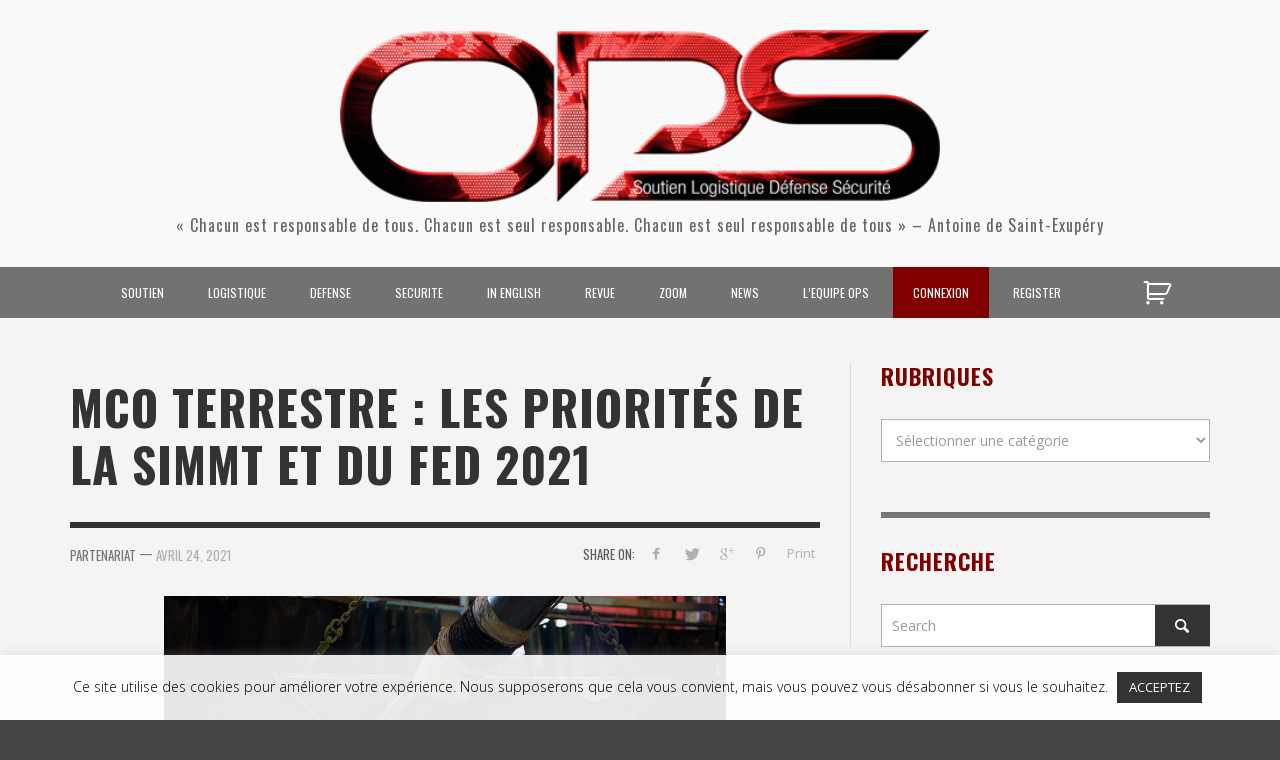

--- FILE ---
content_type: text/html; charset=UTF-8
request_url: https://operationnels.com/2021/04/24/mco-terrestre-les-priorites-de-la-simmt-et-du-fed-2021/
body_size: 25907
content:
<!DOCTYPE html>
<!--[if lt IE 7]>      <html class="no-js lt-ie9 lt-ie8 lt-ie7" lang="fr-FR"> <![endif]-->
<!--[if IE 7]>         <html class="no-js lt-ie9 lt-ie8" lang="fr-FR"> <![endif]-->
<!--[if IE 8]>         <html class="no-js lt-ie9" lang="fr-FR"> <![endif]-->
<!--[if gt IE 8]><!--> <html class="no-js" lang="fr-FR"> <!--<![endif]-->
	<head>
		

		<!-- Default Meta Tags -->
		<meta charset="UTF-8">

<link href="//www.google-analytics.com" rel="dns-prefetch">

<meta http-equiv="X-UA-Compatible" content="IE=edge,chrome=1">

<meta name="viewport" content="width=device-width,initial-scale=1.0,user-scalable=yes">


<link rel="shortcut icon" href="https://operationnels.com/wp-content/uploads/2015/05/favicon.ico">		




<link rel="pingback" href="https://operationnels.com/xmlrpc.php" />

		
		<!-- css + javascript -->
		<meta name='robots' content='index, follow, max-image-preview:large, max-snippet:-1, max-video-preview:-1' />
	<style>img:is([sizes="auto" i], [sizes^="auto," i]) { contain-intrinsic-size: 3000px 1500px }</style>
	
	<!-- This site is optimized with the Yoast SEO plugin v26.8 - https://yoast.com/product/yoast-seo-wordpress/ -->
	<title>MCO Terrestre : les priorités de la SIMMT et du FED 2021 - Opérationnels SLDS</title>
	<meta name="description" content="Source : FED -  Un espace dédié au cœur du FED pour le concours JAYAD de l&#039;innovation du MCO-T L’amélioration de la performance dans le domaine du" />
	<link rel="canonical" href="https://operationnels.com/2021/04/24/mco-terrestre-les-priorites-de-la-simmt-et-du-fed-2021/" />
	<meta property="og:locale" content="fr_FR" />
	<meta property="og:type" content="article" />
	<meta property="og:title" content="MCO Terrestre : les priorités de la SIMMT et du FED 2021 - Opérationnels SLDS" />
	<meta property="og:description" content="Source : FED -  Un espace dédié au cœur du FED pour le concours JAYAD de l&#039;innovation du MCO-T L’amélioration de la performance dans le domaine du" />
	<meta property="og:url" content="https://operationnels.com/2021/04/24/mco-terrestre-les-priorites-de-la-simmt-et-du-fed-2021/" />
	<meta property="og:site_name" content="Opérationnels – Soutien, Logistique, Défense, Sécurité" />
	<meta property="article:publisher" content="https://www.facebook.com/operationnels/" />
	<meta property="article:published_time" content="2021-04-24T22:37:59+00:00" />
	<meta property="article:modified_time" content="2021-04-24T22:38:24+00:00" />
	<meta property="og:image" content="https://operationnels.com/wp-content/uploads/2021/04/05-2019-tstm-079-a-001-22-1080x720-1.jpg" />
	<meta property="og:image:width" content="1080" />
	<meta property="og:image:height" content="720" />
	<meta property="og:image:type" content="image/jpeg" />
	<meta name="author" content="Partenariat" />
	<meta name="twitter:card" content="summary_large_image" />
	<meta name="twitter:label1" content="Écrit par" />
	<meta name="twitter:data1" content="Partenariat" />
	<meta name="twitter:label2" content="Durée de lecture estimée" />
	<meta name="twitter:data2" content="3 minutes" />
	<script type="application/ld+json" class="yoast-schema-graph">{"@context":"https://schema.org","@graph":[{"@type":"Article","@id":"https://operationnels.com/2021/04/24/mco-terrestre-les-priorites-de-la-simmt-et-du-fed-2021/#article","isPartOf":{"@id":"https://operationnels.com/2021/04/24/mco-terrestre-les-priorites-de-la-simmt-et-du-fed-2021/"},"author":{"name":"Partenariat","@id":"https://operationnels.com/#/schema/person/b159c96399dd1eb402e4ffc656d38b93"},"headline":"MCO Terrestre : les priorités de la SIMMT et du FED 2021","datePublished":"2021-04-24T22:37:59+00:00","dateModified":"2021-04-24T22:38:24+00:00","mainEntityOfPage":{"@id":"https://operationnels.com/2021/04/24/mco-terrestre-les-priorites-de-la-simmt-et-du-fed-2021/"},"wordCount":833,"publisher":{"@id":"https://operationnels.com/#organization"},"image":{"@id":"https://operationnels.com/2021/04/24/mco-terrestre-les-priorites-de-la-simmt-et-du-fed-2021/#primaryimage"},"thumbnailUrl":"https://operationnels.com/wp-content/uploads/2021/04/05-2019-tstm-079-a-001-22-1080x720-1.jpg","keywords":["BITD","CCI","coucours Jayat","Forum Entreprises defense 2021","innovation","MCO terrestre","simmt"],"articleSection":["Défense","Evènement","Industries","Industries","Logistique","MCO","Partenariats","Soutien","Terre","Terre","Terre","ZOOM"],"inLanguage":"fr-FR"},{"@type":"WebPage","@id":"https://operationnels.com/2021/04/24/mco-terrestre-les-priorites-de-la-simmt-et-du-fed-2021/","url":"https://operationnels.com/2021/04/24/mco-terrestre-les-priorites-de-la-simmt-et-du-fed-2021/","name":"MCO Terrestre : les priorités de la SIMMT et du FED 2021 - Opérationnels SLDS","isPartOf":{"@id":"https://operationnels.com/#website"},"primaryImageOfPage":{"@id":"https://operationnels.com/2021/04/24/mco-terrestre-les-priorites-de-la-simmt-et-du-fed-2021/#primaryimage"},"image":{"@id":"https://operationnels.com/2021/04/24/mco-terrestre-les-priorites-de-la-simmt-et-du-fed-2021/#primaryimage"},"thumbnailUrl":"https://operationnels.com/wp-content/uploads/2021/04/05-2019-tstm-079-a-001-22-1080x720-1.jpg","datePublished":"2021-04-24T22:37:59+00:00","dateModified":"2021-04-24T22:38:24+00:00","description":"Source : FED -  Un espace dédié au cœur du FED pour le concours JAYAD de l'innovation du MCO-T L’amélioration de la performance dans le domaine du","breadcrumb":{"@id":"https://operationnels.com/2021/04/24/mco-terrestre-les-priorites-de-la-simmt-et-du-fed-2021/#breadcrumb"},"inLanguage":"fr-FR","potentialAction":[{"@type":"ReadAction","target":["https://operationnels.com/2021/04/24/mco-terrestre-les-priorites-de-la-simmt-et-du-fed-2021/"]}]},{"@type":"ImageObject","inLanguage":"fr-FR","@id":"https://operationnels.com/2021/04/24/mco-terrestre-les-priorites-de-la-simmt-et-du-fed-2021/#primaryimage","url":"https://operationnels.com/wp-content/uploads/2021/04/05-2019-tstm-079-a-001-22-1080x720-1.jpg","contentUrl":"https://operationnels.com/wp-content/uploads/2021/04/05-2019-tstm-079-a-001-22-1080x720-1.jpg","width":1080,"height":720},{"@type":"BreadcrumbList","@id":"https://operationnels.com/2021/04/24/mco-terrestre-les-priorites-de-la-simmt-et-du-fed-2021/#breadcrumb","itemListElement":[{"@type":"ListItem","position":1,"name":"Home","item":"https://operationnels.com/"},{"@type":"ListItem","position":2,"name":"MCO Terrestre : les priorités de la SIMMT et du FED 2021"}]},{"@type":"WebSite","@id":"https://operationnels.com/#website","url":"https://operationnels.com/","name":"Opérationnels – Soutien, Logistique, Défense, Sécurité","description":"« Chacun est responsable de tous. Chacun est seul responsable. Chacun est seul responsable de tous » - Antoine de Saint-Exupéry","publisher":{"@id":"https://operationnels.com/#organization"},"potentialAction":[{"@type":"SearchAction","target":{"@type":"EntryPoint","urlTemplate":"https://operationnels.com/?s={search_term_string}"},"query-input":{"@type":"PropertyValueSpecification","valueRequired":true,"valueName":"search_term_string"}}],"inLanguage":"fr-FR"},{"@type":"Organization","@id":"https://operationnels.com/#organization","name":"Opérationnels","url":"https://operationnels.com/","logo":{"@type":"ImageObject","inLanguage":"fr-FR","@id":"https://operationnels.com/#/schema/logo/image/","url":"https://operationnels.com/wp-content/uploads/2020/11/ops-small.png","contentUrl":"https://operationnels.com/wp-content/uploads/2020/11/ops-small.png","width":515,"height":148,"caption":"Opérationnels"},"image":{"@id":"https://operationnels.com/#/schema/logo/image/"},"sameAs":["https://www.facebook.com/operationnels/","https://www.youtube.com/user/Operationnels"]},{"@type":"Person","@id":"https://operationnels.com/#/schema/person/b159c96399dd1eb402e4ffc656d38b93","name":"Partenariat"}]}</script>
	<!-- / Yoast SEO plugin. -->


<link rel='dns-prefetch' href='//js.stripe.com' />
<link rel="alternate" type="application/rss+xml" title="Opérationnels – Soutien, Logistique, Défense, Sécurité &raquo; Flux" href="https://operationnels.com/feed/" />
<link rel="alternate" type="application/rss+xml" title="Opérationnels – Soutien, Logistique, Défense, Sécurité &raquo; Flux des commentaires" href="https://operationnels.com/comments/feed/" />
		<!-- This site uses the Google Analytics by MonsterInsights plugin v9.11.1 - Using Analytics tracking - https://www.monsterinsights.com/ -->
		<!-- Remarque : MonsterInsights n’est actuellement pas configuré sur ce site. Le propriétaire doit authentifier son compte Google Analytics dans les réglages de MonsterInsights.  -->
					<!-- No tracking code set -->
				<!-- / Google Analytics by MonsterInsights -->
		<script type="text/javascript">
/* <![CDATA[ */
window._wpemojiSettings = {"baseUrl":"https:\/\/s.w.org\/images\/core\/emoji\/16.0.1\/72x72\/","ext":".png","svgUrl":"https:\/\/s.w.org\/images\/core\/emoji\/16.0.1\/svg\/","svgExt":".svg","source":{"concatemoji":"https:\/\/operationnels.com\/wp-includes\/js\/wp-emoji-release.min.js?ver=42"}};
/*! This file is auto-generated */
!function(s,n){var o,i,e;function c(e){try{var t={supportTests:e,timestamp:(new Date).valueOf()};sessionStorage.setItem(o,JSON.stringify(t))}catch(e){}}function p(e,t,n){e.clearRect(0,0,e.canvas.width,e.canvas.height),e.fillText(t,0,0);var t=new Uint32Array(e.getImageData(0,0,e.canvas.width,e.canvas.height).data),a=(e.clearRect(0,0,e.canvas.width,e.canvas.height),e.fillText(n,0,0),new Uint32Array(e.getImageData(0,0,e.canvas.width,e.canvas.height).data));return t.every(function(e,t){return e===a[t]})}function u(e,t){e.clearRect(0,0,e.canvas.width,e.canvas.height),e.fillText(t,0,0);for(var n=e.getImageData(16,16,1,1),a=0;a<n.data.length;a++)if(0!==n.data[a])return!1;return!0}function f(e,t,n,a){switch(t){case"flag":return n(e,"\ud83c\udff3\ufe0f\u200d\u26a7\ufe0f","\ud83c\udff3\ufe0f\u200b\u26a7\ufe0f")?!1:!n(e,"\ud83c\udde8\ud83c\uddf6","\ud83c\udde8\u200b\ud83c\uddf6")&&!n(e,"\ud83c\udff4\udb40\udc67\udb40\udc62\udb40\udc65\udb40\udc6e\udb40\udc67\udb40\udc7f","\ud83c\udff4\u200b\udb40\udc67\u200b\udb40\udc62\u200b\udb40\udc65\u200b\udb40\udc6e\u200b\udb40\udc67\u200b\udb40\udc7f");case"emoji":return!a(e,"\ud83e\udedf")}return!1}function g(e,t,n,a){var r="undefined"!=typeof WorkerGlobalScope&&self instanceof WorkerGlobalScope?new OffscreenCanvas(300,150):s.createElement("canvas"),o=r.getContext("2d",{willReadFrequently:!0}),i=(o.textBaseline="top",o.font="600 32px Arial",{});return e.forEach(function(e){i[e]=t(o,e,n,a)}),i}function t(e){var t=s.createElement("script");t.src=e,t.defer=!0,s.head.appendChild(t)}"undefined"!=typeof Promise&&(o="wpEmojiSettingsSupports",i=["flag","emoji"],n.supports={everything:!0,everythingExceptFlag:!0},e=new Promise(function(e){s.addEventListener("DOMContentLoaded",e,{once:!0})}),new Promise(function(t){var n=function(){try{var e=JSON.parse(sessionStorage.getItem(o));if("object"==typeof e&&"number"==typeof e.timestamp&&(new Date).valueOf()<e.timestamp+604800&&"object"==typeof e.supportTests)return e.supportTests}catch(e){}return null}();if(!n){if("undefined"!=typeof Worker&&"undefined"!=typeof OffscreenCanvas&&"undefined"!=typeof URL&&URL.createObjectURL&&"undefined"!=typeof Blob)try{var e="postMessage("+g.toString()+"("+[JSON.stringify(i),f.toString(),p.toString(),u.toString()].join(",")+"));",a=new Blob([e],{type:"text/javascript"}),r=new Worker(URL.createObjectURL(a),{name:"wpTestEmojiSupports"});return void(r.onmessage=function(e){c(n=e.data),r.terminate(),t(n)})}catch(e){}c(n=g(i,f,p,u))}t(n)}).then(function(e){for(var t in e)n.supports[t]=e[t],n.supports.everything=n.supports.everything&&n.supports[t],"flag"!==t&&(n.supports.everythingExceptFlag=n.supports.everythingExceptFlag&&n.supports[t]);n.supports.everythingExceptFlag=n.supports.everythingExceptFlag&&!n.supports.flag,n.DOMReady=!1,n.readyCallback=function(){n.DOMReady=!0}}).then(function(){return e}).then(function(){var e;n.supports.everything||(n.readyCallback(),(e=n.source||{}).concatemoji?t(e.concatemoji):e.wpemoji&&e.twemoji&&(t(e.twemoji),t(e.wpemoji)))}))}((window,document),window._wpemojiSettings);
/* ]]> */
</script>
<style id='wp-emoji-styles-inline-css' type='text/css'>

	img.wp-smiley, img.emoji {
		display: inline !important;
		border: none !important;
		box-shadow: none !important;
		height: 1em !important;
		width: 1em !important;
		margin: 0 0.07em !important;
		vertical-align: -0.1em !important;
		background: none !important;
		padding: 0 !important;
	}
</style>
<link rel='stylesheet' id='wp-block-library-css' href='https://operationnels.com/wp-includes/css/dist/block-library/style.min.css?ver=6.8.3' type='text/css' media='all' />
<style id='classic-theme-styles-inline-css' type='text/css'>
/*! This file is auto-generated */
.wp-block-button__link{color:#fff;background-color:#32373c;border-radius:9999px;box-shadow:none;text-decoration:none;padding:calc(.667em + 2px) calc(1.333em + 2px);font-size:1.125em}.wp-block-file__button{background:#32373c;color:#fff;text-decoration:none}
</style>
<style id='global-styles-inline-css' type='text/css'>
:root{--wp--preset--aspect-ratio--square: 1;--wp--preset--aspect-ratio--4-3: 4/3;--wp--preset--aspect-ratio--3-4: 3/4;--wp--preset--aspect-ratio--3-2: 3/2;--wp--preset--aspect-ratio--2-3: 2/3;--wp--preset--aspect-ratio--16-9: 16/9;--wp--preset--aspect-ratio--9-16: 9/16;--wp--preset--color--black: #000000;--wp--preset--color--cyan-bluish-gray: #abb8c3;--wp--preset--color--white: #ffffff;--wp--preset--color--pale-pink: #f78da7;--wp--preset--color--vivid-red: #cf2e2e;--wp--preset--color--luminous-vivid-orange: #ff6900;--wp--preset--color--luminous-vivid-amber: #fcb900;--wp--preset--color--light-green-cyan: #7bdcb5;--wp--preset--color--vivid-green-cyan: #00d084;--wp--preset--color--pale-cyan-blue: #8ed1fc;--wp--preset--color--vivid-cyan-blue: #0693e3;--wp--preset--color--vivid-purple: #9b51e0;--wp--preset--gradient--vivid-cyan-blue-to-vivid-purple: linear-gradient(135deg,rgba(6,147,227,1) 0%,rgb(155,81,224) 100%);--wp--preset--gradient--light-green-cyan-to-vivid-green-cyan: linear-gradient(135deg,rgb(122,220,180) 0%,rgb(0,208,130) 100%);--wp--preset--gradient--luminous-vivid-amber-to-luminous-vivid-orange: linear-gradient(135deg,rgba(252,185,0,1) 0%,rgba(255,105,0,1) 100%);--wp--preset--gradient--luminous-vivid-orange-to-vivid-red: linear-gradient(135deg,rgba(255,105,0,1) 0%,rgb(207,46,46) 100%);--wp--preset--gradient--very-light-gray-to-cyan-bluish-gray: linear-gradient(135deg,rgb(238,238,238) 0%,rgb(169,184,195) 100%);--wp--preset--gradient--cool-to-warm-spectrum: linear-gradient(135deg,rgb(74,234,220) 0%,rgb(151,120,209) 20%,rgb(207,42,186) 40%,rgb(238,44,130) 60%,rgb(251,105,98) 80%,rgb(254,248,76) 100%);--wp--preset--gradient--blush-light-purple: linear-gradient(135deg,rgb(255,206,236) 0%,rgb(152,150,240) 100%);--wp--preset--gradient--blush-bordeaux: linear-gradient(135deg,rgb(254,205,165) 0%,rgb(254,45,45) 50%,rgb(107,0,62) 100%);--wp--preset--gradient--luminous-dusk: linear-gradient(135deg,rgb(255,203,112) 0%,rgb(199,81,192) 50%,rgb(65,88,208) 100%);--wp--preset--gradient--pale-ocean: linear-gradient(135deg,rgb(255,245,203) 0%,rgb(182,227,212) 50%,rgb(51,167,181) 100%);--wp--preset--gradient--electric-grass: linear-gradient(135deg,rgb(202,248,128) 0%,rgb(113,206,126) 100%);--wp--preset--gradient--midnight: linear-gradient(135deg,rgb(2,3,129) 0%,rgb(40,116,252) 100%);--wp--preset--font-size--small: 13px;--wp--preset--font-size--medium: 20px;--wp--preset--font-size--large: 36px;--wp--preset--font-size--x-large: 42px;--wp--preset--spacing--20: 0.44rem;--wp--preset--spacing--30: 0.67rem;--wp--preset--spacing--40: 1rem;--wp--preset--spacing--50: 1.5rem;--wp--preset--spacing--60: 2.25rem;--wp--preset--spacing--70: 3.38rem;--wp--preset--spacing--80: 5.06rem;--wp--preset--shadow--natural: 6px 6px 9px rgba(0, 0, 0, 0.2);--wp--preset--shadow--deep: 12px 12px 50px rgba(0, 0, 0, 0.4);--wp--preset--shadow--sharp: 6px 6px 0px rgba(0, 0, 0, 0.2);--wp--preset--shadow--outlined: 6px 6px 0px -3px rgba(255, 255, 255, 1), 6px 6px rgba(0, 0, 0, 1);--wp--preset--shadow--crisp: 6px 6px 0px rgba(0, 0, 0, 1);}:where(.is-layout-flex){gap: 0.5em;}:where(.is-layout-grid){gap: 0.5em;}body .is-layout-flex{display: flex;}.is-layout-flex{flex-wrap: wrap;align-items: center;}.is-layout-flex > :is(*, div){margin: 0;}body .is-layout-grid{display: grid;}.is-layout-grid > :is(*, div){margin: 0;}:where(.wp-block-columns.is-layout-flex){gap: 2em;}:where(.wp-block-columns.is-layout-grid){gap: 2em;}:where(.wp-block-post-template.is-layout-flex){gap: 1.25em;}:where(.wp-block-post-template.is-layout-grid){gap: 1.25em;}.has-black-color{color: var(--wp--preset--color--black) !important;}.has-cyan-bluish-gray-color{color: var(--wp--preset--color--cyan-bluish-gray) !important;}.has-white-color{color: var(--wp--preset--color--white) !important;}.has-pale-pink-color{color: var(--wp--preset--color--pale-pink) !important;}.has-vivid-red-color{color: var(--wp--preset--color--vivid-red) !important;}.has-luminous-vivid-orange-color{color: var(--wp--preset--color--luminous-vivid-orange) !important;}.has-luminous-vivid-amber-color{color: var(--wp--preset--color--luminous-vivid-amber) !important;}.has-light-green-cyan-color{color: var(--wp--preset--color--light-green-cyan) !important;}.has-vivid-green-cyan-color{color: var(--wp--preset--color--vivid-green-cyan) !important;}.has-pale-cyan-blue-color{color: var(--wp--preset--color--pale-cyan-blue) !important;}.has-vivid-cyan-blue-color{color: var(--wp--preset--color--vivid-cyan-blue) !important;}.has-vivid-purple-color{color: var(--wp--preset--color--vivid-purple) !important;}.has-black-background-color{background-color: var(--wp--preset--color--black) !important;}.has-cyan-bluish-gray-background-color{background-color: var(--wp--preset--color--cyan-bluish-gray) !important;}.has-white-background-color{background-color: var(--wp--preset--color--white) !important;}.has-pale-pink-background-color{background-color: var(--wp--preset--color--pale-pink) !important;}.has-vivid-red-background-color{background-color: var(--wp--preset--color--vivid-red) !important;}.has-luminous-vivid-orange-background-color{background-color: var(--wp--preset--color--luminous-vivid-orange) !important;}.has-luminous-vivid-amber-background-color{background-color: var(--wp--preset--color--luminous-vivid-amber) !important;}.has-light-green-cyan-background-color{background-color: var(--wp--preset--color--light-green-cyan) !important;}.has-vivid-green-cyan-background-color{background-color: var(--wp--preset--color--vivid-green-cyan) !important;}.has-pale-cyan-blue-background-color{background-color: var(--wp--preset--color--pale-cyan-blue) !important;}.has-vivid-cyan-blue-background-color{background-color: var(--wp--preset--color--vivid-cyan-blue) !important;}.has-vivid-purple-background-color{background-color: var(--wp--preset--color--vivid-purple) !important;}.has-black-border-color{border-color: var(--wp--preset--color--black) !important;}.has-cyan-bluish-gray-border-color{border-color: var(--wp--preset--color--cyan-bluish-gray) !important;}.has-white-border-color{border-color: var(--wp--preset--color--white) !important;}.has-pale-pink-border-color{border-color: var(--wp--preset--color--pale-pink) !important;}.has-vivid-red-border-color{border-color: var(--wp--preset--color--vivid-red) !important;}.has-luminous-vivid-orange-border-color{border-color: var(--wp--preset--color--luminous-vivid-orange) !important;}.has-luminous-vivid-amber-border-color{border-color: var(--wp--preset--color--luminous-vivid-amber) !important;}.has-light-green-cyan-border-color{border-color: var(--wp--preset--color--light-green-cyan) !important;}.has-vivid-green-cyan-border-color{border-color: var(--wp--preset--color--vivid-green-cyan) !important;}.has-pale-cyan-blue-border-color{border-color: var(--wp--preset--color--pale-cyan-blue) !important;}.has-vivid-cyan-blue-border-color{border-color: var(--wp--preset--color--vivid-cyan-blue) !important;}.has-vivid-purple-border-color{border-color: var(--wp--preset--color--vivid-purple) !important;}.has-vivid-cyan-blue-to-vivid-purple-gradient-background{background: var(--wp--preset--gradient--vivid-cyan-blue-to-vivid-purple) !important;}.has-light-green-cyan-to-vivid-green-cyan-gradient-background{background: var(--wp--preset--gradient--light-green-cyan-to-vivid-green-cyan) !important;}.has-luminous-vivid-amber-to-luminous-vivid-orange-gradient-background{background: var(--wp--preset--gradient--luminous-vivid-amber-to-luminous-vivid-orange) !important;}.has-luminous-vivid-orange-to-vivid-red-gradient-background{background: var(--wp--preset--gradient--luminous-vivid-orange-to-vivid-red) !important;}.has-very-light-gray-to-cyan-bluish-gray-gradient-background{background: var(--wp--preset--gradient--very-light-gray-to-cyan-bluish-gray) !important;}.has-cool-to-warm-spectrum-gradient-background{background: var(--wp--preset--gradient--cool-to-warm-spectrum) !important;}.has-blush-light-purple-gradient-background{background: var(--wp--preset--gradient--blush-light-purple) !important;}.has-blush-bordeaux-gradient-background{background: var(--wp--preset--gradient--blush-bordeaux) !important;}.has-luminous-dusk-gradient-background{background: var(--wp--preset--gradient--luminous-dusk) !important;}.has-pale-ocean-gradient-background{background: var(--wp--preset--gradient--pale-ocean) !important;}.has-electric-grass-gradient-background{background: var(--wp--preset--gradient--electric-grass) !important;}.has-midnight-gradient-background{background: var(--wp--preset--gradient--midnight) !important;}.has-small-font-size{font-size: var(--wp--preset--font-size--small) !important;}.has-medium-font-size{font-size: var(--wp--preset--font-size--medium) !important;}.has-large-font-size{font-size: var(--wp--preset--font-size--large) !important;}.has-x-large-font-size{font-size: var(--wp--preset--font-size--x-large) !important;}
:where(.wp-block-post-template.is-layout-flex){gap: 1.25em;}:where(.wp-block-post-template.is-layout-grid){gap: 1.25em;}
:where(.wp-block-columns.is-layout-flex){gap: 2em;}:where(.wp-block-columns.is-layout-grid){gap: 2em;}
:root :where(.wp-block-pullquote){font-size: 1.5em;line-height: 1.6;}
</style>
<link rel='stylesheet' id='cookie-law-info-css' href='https://operationnels.com/wp-content/plugins/cookie-law-info/legacy/public/css/cookie-law-info-public.css?ver=3.3.9.1' type='text/css' media='all' />
<link rel='stylesheet' id='cookie-law-info-gdpr-css' href='https://operationnels.com/wp-content/plugins/cookie-law-info/legacy/public/css/cookie-law-info-gdpr.css?ver=3.3.9.1' type='text/css' media='all' />
<link rel='stylesheet' id='woocommerce-layout-css' href='https://operationnels.com/wp-content/plugins/woocommerce/assets/css/woocommerce-layout.css?ver=10.2.3' type='text/css' media='all' />
<link rel='stylesheet' id='woocommerce-smallscreen-css' href='https://operationnels.com/wp-content/plugins/woocommerce/assets/css/woocommerce-smallscreen.css?ver=10.2.3' type='text/css' media='only screen and (max-width: 768px)' />
<link rel='stylesheet' id='woocommerce-general-css' href='https://operationnels.com/wp-content/plugins/woocommerce/assets/css/woocommerce.css?ver=10.2.3' type='text/css' media='all' />
<style id='woocommerce-inline-inline-css' type='text/css'>
.woocommerce form .form-row .required { visibility: visible; }
</style>
<link rel='stylesheet' id='brands-styles-css' href='https://operationnels.com/wp-content/plugins/woocommerce/assets/css/brands.css?ver=10.2.3' type='text/css' media='all' />
<link rel='stylesheet' id='dflip-style-css' href='https://operationnels.com/wp-content/plugins/3d-flipbook-dflip-lite/assets/css/dflip.min.css?ver=2.4.20' type='text/css' media='all' />
<link rel='stylesheet' id='vwcss-flexslider-css' href='https://operationnels.com/wp-content/themes/presso/framework/flexslider/flexslider-custom.css?ver=1.9.1' type='text/css' media='all' />
<link rel='stylesheet' id='vwcss-icon-social-css' href='https://operationnels.com/wp-content/themes/presso/framework/font-icons/social-icons/css/zocial.css?ver=1.9.1' type='text/css' media='all' />
<link rel='stylesheet' id='vwcss-icon-entypo-css' href='https://operationnels.com/wp-content/themes/presso/framework/font-icons/entypo/css/entypo.css?ver=1.9.1' type='text/css' media='all' />
<link rel='stylesheet' id='vwcss-icon-symbol-css' href='https://operationnels.com/wp-content/themes/presso/framework/font-icons/symbol/css/symbol.css?ver=1.9.1' type='text/css' media='all' />
<link rel='stylesheet' id='vwcss-swipebox-css' href='https://operationnels.com/wp-content/themes/presso/framework/swipebox/swipebox.css?ver=1.9.1' type='text/css' media='all' />
<link rel='stylesheet' id='vwcss-bootstrap-css' href='https://operationnels.com/wp-content/themes/presso/framework/bootstrap/css/bootstrap.css?ver=1.9.1' type='text/css' media='all' />
<link rel='stylesheet' id='vwcss-theme-css' href='https://operationnels.com/wp-content/themes/presso/css/theme.css?ver=1.9.1' type='text/css' media='all' />
<script type="text/javascript" src="https://operationnels.com/wp-content/plugins/enable-jquery-migrate-helper/js/jquery/jquery-1.12.4-wp.js?ver=1.12.4-wp" id="jquery-core-js"></script>
<script type="text/javascript" src="https://operationnels.com/wp-content/plugins/enable-jquery-migrate-helper/js/jquery-migrate/jquery-migrate-1.4.1-wp.js?ver=1.4.1-wp" id="jquery-migrate-js"></script>
<script type="text/javascript" id="cookie-law-info-js-extra">
/* <![CDATA[ */
var Cli_Data = {"nn_cookie_ids":[],"cookielist":[],"non_necessary_cookies":[],"ccpaEnabled":"","ccpaRegionBased":"","ccpaBarEnabled":"","strictlyEnabled":["necessary","obligatoire"],"ccpaType":"gdpr","js_blocking":"","custom_integration":"","triggerDomRefresh":"","secure_cookies":""};
var cli_cookiebar_settings = {"animate_speed_hide":"500","animate_speed_show":"500","background":"#ffffffe6","border":"#b1a6a6c2","border_on":"","button_1_button_colour":"#333333","button_1_button_hover":"#292929","button_1_link_colour":"#fff","button_1_as_button":"1","button_1_new_win":"","button_2_button_colour":"#333","button_2_button_hover":"#292929","button_2_link_colour":"#444","button_2_as_button":"","button_2_hidebar":"","button_3_button_colour":"#000","button_3_button_hover":"#000000","button_3_link_colour":"#fff","button_3_as_button":"1","button_3_new_win":"","button_4_button_colour":"#000","button_4_button_hover":"#000000","button_4_link_colour":"#62a329","button_4_as_button":"","button_7_button_colour":"#61a229","button_7_button_hover":"#4e8221","button_7_link_colour":"#fff","button_7_as_button":"1","button_7_new_win":"","font_family":"inherit","header_fix":"","notify_animate_hide":"1","notify_animate_show":"","notify_div_id":"#cookie-law-info-bar","notify_position_horizontal":"right","notify_position_vertical":"bottom","scroll_close":"","scroll_close_reload":"","accept_close_reload":"","reject_close_reload":"","showagain_tab":"1","showagain_background":"#fff","showagain_border":"#000","showagain_div_id":"#cookie-law-info-again","showagain_x_position":"100px","text":"#000","show_once_yn":"","show_once":"10000","logging_on":"","as_popup":"","popup_overlay":"1","bar_heading_text":"","cookie_bar_as":"banner","popup_showagain_position":"bottom-right","widget_position":"left"};
var log_object = {"ajax_url":"https:\/\/operationnels.com\/wp-admin\/admin-ajax.php"};
/* ]]> */
</script>
<script type="text/javascript" src="https://operationnels.com/wp-content/plugins/cookie-law-info/legacy/public/js/cookie-law-info-public.js?ver=3.3.9.1" id="cookie-law-info-js"></script>
<script type="text/javascript" src="https://operationnels.com/wp-content/plugins/restrict-content-pro/core/includes/js/jquery.blockUI.js?ver=3.5.26" id="jquery-blockui-js" defer="defer" data-wp-strategy="defer"></script>
<script type="text/javascript" id="wc-add-to-cart-js-extra">
/* <![CDATA[ */
var wc_add_to_cart_params = {"ajax_url":"\/wp-admin\/admin-ajax.php","wc_ajax_url":"\/?wc-ajax=%%endpoint%%","i18n_view_cart":"Voir le panier","cart_url":"https:\/\/operationnels.com\/cart\/","is_cart":"","cart_redirect_after_add":"no"};
/* ]]> */
</script>
<script type="text/javascript" src="https://operationnels.com/wp-content/plugins/woocommerce/assets/js/frontend/add-to-cart.min.js?ver=10.2.3" id="wc-add-to-cart-js" defer="defer" data-wp-strategy="defer"></script>
<script type="text/javascript" src="https://operationnels.com/wp-content/plugins/woocommerce/assets/js/js-cookie/js.cookie.min.js?ver=2.1.4-wc.10.2.3" id="js-cookie-js" defer="defer" data-wp-strategy="defer"></script>
<script type="text/javascript" id="woocommerce-js-extra">
/* <![CDATA[ */
var woocommerce_params = {"ajax_url":"\/wp-admin\/admin-ajax.php","wc_ajax_url":"\/?wc-ajax=%%endpoint%%","i18n_password_show":"Afficher le mot de passe","i18n_password_hide":"Masquer le mot de passe"};
/* ]]> */
</script>
<script type="text/javascript" src="https://operationnels.com/wp-content/plugins/woocommerce/assets/js/frontend/woocommerce.min.js?ver=10.2.3" id="woocommerce-js" defer="defer" data-wp-strategy="defer"></script>
<script type="text/javascript" id="instant-search-js-extra">
/* <![CDATA[ */
var instant_search = {"blog_url":"https:\/\/operationnels.com","ajax_url":"https:\/\/operationnels.com\/wp-admin\/admin-ajax.php"};
/* ]]> */
</script>
<script type="text/javascript" src="https://operationnels.com/wp-content/themes/presso/framework/instant-search/instant-search.js?ver=1.9.1" id="instant-search-js"></script>
<script type="text/javascript" src="https://js.stripe.com/v3/?ver=3" id="stripe-js-v3-js"></script>
<script type="text/javascript" id="rcp-stripe-js-extra">
/* <![CDATA[ */
var rcpStripe = {"keys":{"publishable":"pk_live_51BGTlDCSPVZW3ZFhZg3MRgigqNJ1whQAnLoXW87OAokzVTAMRDZjYNXvOasQZvPHcXLIM0riKHKnzZC8804aZ1LA00TRUpbz1I"},"errors":{"api_key_expired":"Erreur de connexion \u00e0 la passerelle de paiement.","card_declined":"La carte a \u00e9t\u00e9 refus\u00e9e.","email_invalid":"Adresse \u00e9lectronique non valide. Veuillez saisir une adresse \u00e9lectronique valide et r\u00e9essayer.","expired_card":"Cette carte a expir\u00e9. Veuillez r\u00e9essayer avec un autre mode de paiement.","incorrect_address":"L'adresse de facturation fournie est incorrecte. Veuillez v\u00e9rifier l'adresse de la carte ou r\u00e9essayer avec une autre carte.","incorrect_cvc":"Le code de s\u00e9curit\u00e9 de la carte est incorrect. Veuillez v\u00e9rifier le code de s\u00e9curit\u00e9 ou r\u00e9essayer avec une autre carte.","incorrect_number":"Le num\u00e9ro de la carte est incorrect. Veuillez v\u00e9rifier le num\u00e9ro de la carte ou essayez \u00e0 nouveau avec une autre carte.","invalid_number":"Le num\u00e9ro de la carte est incorrect. Veuillez v\u00e9rifier le num\u00e9ro de la carte ou essayez \u00e0 nouveau avec une autre carte.","incorrect_zip":"Le code postal de la carte est incorrect. Veuillez v\u00e9rifier le code postal ou r\u00e9essayer avec une autre carte.","postal_code_invalid":"Le code postal de la carte est incorrect. Veuillez v\u00e9rifier le code postal ou r\u00e9essayer avec une autre carte.","invalid_cvc":"Le code de s\u00e9curit\u00e9 de la carte n'est pas valide. Veuillez v\u00e9rifier le code de s\u00e9curit\u00e9 ou r\u00e9essayer avec une autre carte.","invalid_expiry_month":"Le mois d'expiration de la carte est incorrect.","invalid_expiry_year":"L'ann\u00e9e d'expiration de la carte est incorrecte.","payment_intent_authentication_failure":"Echec de l'authentification.","payment_intent_incompatible_payment_method":"Cette m\u00e9thode de paiement n'est pas valide.","payment_intent_payment_attempt_failed":"La tentative de paiement a \u00e9chou\u00e9.","setup_intent_authentication_failure":"La tentative d'installation a \u00e9chou\u00e9."},"formatting":{"currencyMultiplier":100},"elementsConfig":null};
/* ]]> */
</script>
<script type="text/javascript" src="https://operationnels.com/wp-content/plugins/restrict-content-pro/core/includes/gateways/stripe/js/stripe.min.js?ver=3.5.26" id="rcp-stripe-js"></script>
<script type="text/javascript" src="https://operationnels.com/wp-content/plugins/restrict-content-pro/core/includes/gateways/stripe/js/register.min.js?ver=3.5.26" id="rcp-stripe-register-js"></script>
<link rel="https://api.w.org/" href="https://operationnels.com/wp-json/" /><link rel="alternate" title="JSON" type="application/json" href="https://operationnels.com/wp-json/wp/v2/posts/54765" /><link rel="EditURI" type="application/rsd+xml" title="RSD" href="https://operationnels.com/xmlrpc.php?rsd" />
<link rel='shortlink' href='https://operationnels.com/?p=54765' />
<link rel="alternate" title="oEmbed (JSON)" type="application/json+oembed" href="https://operationnels.com/wp-json/oembed/1.0/embed?url=https%3A%2F%2Foperationnels.com%2F2021%2F04%2F24%2Fmco-terrestre-les-priorites-de-la-simmt-et-du-fed-2021%2F" />
<link rel="alternate" title="oEmbed (XML)" type="text/xml+oembed" href="https://operationnels.com/wp-json/oembed/1.0/embed?url=https%3A%2F%2Foperationnels.com%2F2021%2F04%2F24%2Fmco-terrestre-les-priorites-de-la-simmt-et-du-fed-2021%2F&#038;format=xml" />
<!-- Google tag (gtag.js) -->
<script async src="https://www.googletagmanager.com/gtag/js?id=G-BKEJTV6GMZ"></script>
<script>
  window.dataLayer = window.dataLayer || [];
  function gtag(){dataLayer.push(arguments);}
  gtag('js', new Date());

  gtag('config', 'G-BKEJTV6GMZ');
</script>	<noscript><style>.woocommerce-product-gallery{ opacity: 1 !important; }</style></noscript>
	
<!-- This site uses the Ultimate Colors plugin v1.0.0 to customize colors - https://gretathemes.com -->
<style>
body { color: #5b5b5b !important; }
.ops-news-col h2 { background-color: #707070 !important; }
.ops-news-col h2 { color: #ffffff !important; }
.widget + .widget { border-color: #777777 !important; }
</style>
	<style type="text/css" id="custom-background-css">
	body.custom-background.site-layout-boxed
	, body.custom-background.site-layout-full-large #off-canvas-body-inner
	, body.custom-background.site-layout-full-medium #off-canvas-body-inner
	{ background-color: #f4f4f4; }
	</style>
	<link href='https://fonts.googleapis.com/css?family=Oswald:300,400,400italic,700,700italic,700,700italic|Open+Sans:300,400,400italic,700,700italic,400,400italic&#038;subset=latin,latin-ext,cyrillic,cyrillic-ext,greek-ext,greek,vietnamese' rel='stylesheet' type='text/css'>	<style type="text/css">
				
				
		::selection { color: white; background-color: #800000; }
		h1, h2, h3, h4, h5, h6 {
			font-family: Oswald, sans-serif;
			font-weight: 700;
			color: #333333;
		}
		h1 { line-height: 1.1; }
		h2 { line-height: 1.2; }
		h3, h4, h5, h6 { line-height: 1.4; }
		body {
			font-family: Open Sans, sans-serif;
			font-size: 14px;
			font-weight: 400;
			color: #666666;
		}

		.header-font,
		woocommerce div.product .woocommerce-tabs ul.tabs li, .woocommerce-page div.product .woocommerce-tabs ul.tabs li, .woocommerce #content div.product .woocommerce-tabs ul.tabs li, .woocommerce-page #content div.product .woocommerce-tabs ul.tabs li
		{ font-family: Oswald, sans-serif; font-weight: 700; }
		.header-font-color { color: #333333; }

		.wp-caption p.wp-caption-text {
			color: #333333;
			border-bottom-color: #333333;
		}
		
		.body-font { font-family: Open Sans, sans-serif; font-weight: 400; }

		/* Only header font, No font-weight */
		.mobile-nav,
		.top-nav,
		.comment .author > span, .pingback .author > span, 
		.label, .tagcloud a,
		.woocommerce .product_meta .post-tags a,
		.bbp-topic-tags a,
		.woocommerce div.product span.price, .woocommerce-page div.product span.price, .woocommerce #content div.product span.price, .woocommerce-page #content div.product span.price, .woocommerce div.product p.price, .woocommerce-page div.product p.price, .woocommerce #content div.product p.price, .woocommerce-page #content div.product p.price,
		.main-nav .menu-link { font-family: Oswald, sans-serif; }

		/* Primary Color */
		.primary-bg,
		.label, .tagcloud a,
		.woocommerce nav.woocommerce-pagination ul li span.current, .woocommerce-page nav.woocommerce-pagination ul li span.current, .woocommerce #content nav.woocommerce-pagination ul li span.current, .woocommerce-page #content nav.woocommerce-pagination ul li span.current, .woocommerce nav.woocommerce-pagination ul li a:hover, .woocommerce-page nav.woocommerce-pagination ul li a:hover, .woocommerce #content nav.woocommerce-pagination ul li a:hover, .woocommerce-page #content nav.woocommerce-pagination ul li a:hover, .woocommerce nav.woocommerce-pagination ul li a:focus, .woocommerce-page nav.woocommerce-pagination ul li a:focus, .woocommerce #content nav.woocommerce-pagination ul li a:focus, .woocommerce-page #content nav.woocommerce-pagination ul li a:focus,
		#pagination > span {
			background-color: #800000;
		}
		a, .social-share a:hover, .site-social-icons a:hover,
		.bbp-topic-header a:hover,
		.bbp-forum-header a:hover,
		.bbp-reply-header a:hover { color: #800000; }
		.button-primary { color: #800000; border-color: #800000; }
		.primary-border { border-color: #800000; }

		/* Top-bar Colors */
		.top-bar {
			background-color: #919191;
			color: #eeeeee;
		}

		#open-mobile-nav, .top-nav  a, .top-bar-right > a {
			color: #eeeeee;
		}

		#open-mobile-nav:hover, .top-nav  a:hover, .top-bar-right > a:hover {
			background-color: #771300;
			color: #ffffff;
		}

		.top-nav .menu-item:hover { background-color: #771300; }
		.top-nav .menu-item:hover > a { color: #ffffff; }

		/* Header Colors */
		.main-bar {
			background-color: #f9f9f9;
			color: #bbbbbb;
		}

		/* Main Navigation Colors */
		.main-nav-bar {
			background-color: #727272;
		}

		.main-nav-bar, .main-nav > .menu-item > a {
			color: #ffffff;
		}

		.main-nav .menu-item:hover > .menu-link,
		.main-nav > .current-menu-ancestor > a,
		.main-nav > .current-menu-item > a {
			background-color: #800000;
			color: #ffffff;
		}

		/* Widgets */
		.widget_vw_widget_social_subscription .social-subscription:hover .social-subscription-icon { background-color: #800000; }
		.widget_vw_widget_social_subscription .social-subscription:hover .social-subscription-count { color: #800000; }

		.widget_vw_widget_categories a:hover { color: #800000; }

		/* Footer Colors */
		#footer {
			background-color: #727272;
		}

		#footer .widget-title {
			color: #800000;
		}

		#footer,
		#footer .title,
		#footer .comment-author,
		#footer .social-subscription-count
		{ color: #999999; }

		.copyright {
			background-color: #727272;
		}
		.copyright, .copyright a {
			color: #dddddd;
		}

		/* Custom Styles */
				#off-canvas-body-inner {
background: #f9f9f9;
}
.fluid-width-video-wrapper {
padding: 0 !important;
height: 400px;
}
#logo img {
    width: 100%;
}
.main-nav > .menu-item > .menu-link {
padding: 15px 20px;
}
#home_banner_fr, #home_banner_en {
background: #800000;
letter-spacing: 1px;
font-family: Oswald;
text-transform: uppercase;
padding: 10px;
color: white;
text-align: center;
}
#home_banner_fr a, #home_banner_en a {
color: white;
text-shadow: 1px 1px 1px black;
}
#site-tagline, .post-thumbnail-wrapper, .post-video-wrapper, .post-audio-wrapper {
text-align: center;
}
#top-bar-sticky-wrapper, /*.post-box-inner .post-date, .post-box-inner .post-meta-separator*/ .flexslider .post-box-inner .title .super-title, .page-title.title.title-large .super-title, .archive-slider {
display: block;
}
.main-nav > .menu-item > .menu-link {
font-size: 12px;
}
.post-categories, .top-posts, .sub-posts, .about-author, .tags {
display: none !important;
}
#nav-menu-item-10598 .sub-posts {
display: block !important;
}
.main-nav .menu-item-object-category.menu-item-depth-0 .sub-menu-container {
right: auto;
left: auto;
}
.main-nav .menu-item-object-category.menu-item-depth-0 .sub-menu {
width: auto;
}
.widget-title, .section-title, .post-box-inner .title:hover, #footer_en, #footer_en a {
color: #800000;
}
body.page.page-template-page_composer-php .vwpc-row .widget .widget-title, .widget .widget-title {
font-size: 1.6em;
font-weight: bold;
}
.post-excerpt p, .subtitle {
text-align: justify;
}
.swipebox .attachment-vw_large {
width: 75%;
}
#Lectorat {
margin:auto;
}
.post-slider .title {
font-size: 2em;
}
p.img-alt {
position: absolute;
right: 15px;
color: white;
max-width: 599px;
font-size: 11px;
text-align: right;
}
div.printfriendly {
position:absolute;right:0;
}
.fluid-width-video-wrapper iframe, .fluid-width-video-wrapper object, .fluid-width-video-wrapper embed {
position: relative !important;
}
.post-box-large-thumbnail .post-thumbnail-wrapper, .post-box-classic .post-thumbnail-wrapper {
width: 360px;
overflow: hidden;
height: 200px;
}
.top-bar, .sticky-wrapper {
position: relative !important;
}	</style>
			<style type="text/css" id="wp-custom-css">
			.post-box-large-thumbnail .post-thumbnail-wrapper, .post-box-classic .post-thumbnail-wrapper {
    max-height: 540px;
	height: auto;
}

.main-nav .menu-item.login-btn > .menu-link {
    background-color: maroon;
}

.main-nav .menu-item.login-btn:hover> .menu-link {
    background-color: transparent;
}		</style>
		
		<!-- HTML5 shim and Respond.js IE8 support of HTML5 elements and media queries -->
		<!--[if lt IE 9]>
			<script src="//cdnjs.cloudflare.com/ajax/libs/html5shiv/3.7/html5shiv.min.js"></script>
			<script src="//cdnjs.cloudflare.com/ajax/libs/respond.js/1.3.0/respond.min.js"></script>
		<![endif]-->

<!--
		<script>
		  (function(i,s,o,g,r,a,m){i['GoogleAnalyticsObject']=r;i[r]=i[r]||function(){
		  (i[r].q=i[r].q||[]).push(arguments)},i[r].l=1*new Date();a=s.createElement(o),
		  m=s.getElementsByTagName(o)[0];a.async=1;a.src=g;m.parentNode.insertBefore(a,m)
		  })(window,document,'script','//www.google-analytics.com/analytics.js','ga');

		  ga('create', 'UA-69810529-1', 'auto');
		  ga('send', 'pageview');
		</script>
-->

		<!-- Global site tag (gtag.js) - Google Analytics -->
		<script async src="https://www.googletagmanager.com/gtag/js?id=UA-73363501-1"></script>
		<script>
		  window.dataLayer = window.dataLayer || [];
		  function gtag(){dataLayer.push(arguments);}
		  gtag('js', new Date());
		
		  gtag('config', 'UA-73363501-1');
		</script>

	</head>
	<body data-rsssl=1 id="top" class="wp-singular post-template-default single single-post postid-54765 single-format-standard custom-background wp-theme-presso theme-presso woocommerce-no-js site-layout-full-large site-enable-post-box-effects">

			<nav id="mobile-nav-wrapper" role="navigation"></nav>
			<div id="off-canvas-body-inner">

				<!-- Top Bar -->
				<div id="top-bar" class="top-bar d-md-none hidden-md-up">
					<div class="container">
						<div class="row">
							<div class="col-sm-12">
								<div class="top-bar-right">

									
									<a class="site-social-icon" href="https://www.facebook.com/Operationnels" title="Facebook"><i class="icon-social-facebook"></i></a><a class="site-social-icon" href="https://www.twitter.com/Operationnels.com" title="Twitter"><i class="icon-social-twitter"></i></a>
									<a class="instant-search-icon" href="#menu1"><i class="icon-entypo-search"></i></a>
									<div class="cartbox">
											<a class="cart-contents-mobile" href="https://operationnels.com/cart/" title="View your shopping cart"></a>
												 
																							</div>
								</div>

								<a id="open-mobile-nav" href="#mobile-nav" title="Search"><i class="icon-entypo-menu"></i></a>

								<nav id="top-nav-wrapper">
								
								</nav>

							</div>
						</div>
					</div>
				</div>
				<!-- End Top Bar -->

				<!-- Main Bar -->
								<header class="main-bar header-layout-center-logo">
					<div class="container">
						<div class="row">
							<div class="col-sm-12">
								<div id="logo" class="">
									<a href="https://operationnels.com/">
																													<img src="https://operationnels.com/wp-content/uploads/2014/10/ops-small.png" alt="Opérationnels – Soutien, Logistique, Défense, Sécurité" class="logo-original" />
																												<h2 id="site-tagline" class="subtitle">« Chacun est responsable de tous. Chacun est seul responsable. Chacun est seul responsable de tous » &#8211; Antoine de Saint-Exupéry</h2>
																		</a>
								</div>

								
							</div>
						</div>
					</div>
				</header>
				<!-- End Main Bar -->

				<!-- Main Navigation Bar -->
				<div class="main-nav-bar header-layout-center-logo">
					<div class="container">
						<div class="row">
							<div class="col-sm-11">
								<nav id="main-nav-wrapper"><ul id="menu-categories" class="main-nav list-unstyled"><li id="nav-menu-item-16251" class="main-menu-item  menu-item-even menu-item-depth-0 menu-item menu-item-type-taxonomy menu-item-object-category current-post-ancestor current-menu-parent current-post-parent menu-item-has-children"><a href="https://operationnels.com/soutien-2/" class="menu-link main-menu-link"><span>SOUTIEN</span></a><div class="sub-menu-container">
<ul class="sub-menu menu-odd  menu-depth-1">
	<li id="nav-menu-item-17601" class="sub-menu-item  menu-item-odd menu-item-depth-1 menu-item menu-item-type-taxonomy menu-item-object-category"><a href="https://operationnels.com/soutien-2/interarmees-soutien-2/" class="menu-link sub-menu-link"><span>Interarmées</span></a></li>
	<li id="nav-menu-item-16254" class="sub-menu-item  menu-item-odd menu-item-depth-1 menu-item menu-item-type-taxonomy menu-item-object-category current-post-ancestor current-menu-parent current-post-parent"><a href="https://operationnels.com/soutien-2/terre-soutien-2/" class="menu-link sub-menu-link"><span>Terre</span></a></li>
	<li id="nav-menu-item-16252" class="sub-menu-item  menu-item-odd menu-item-depth-1 menu-item menu-item-type-taxonomy menu-item-object-category"><a href="https://operationnels.com/soutien-2/air-soutien-2/" class="menu-link sub-menu-link"><span>Air</span></a></li>
	<li id="nav-menu-item-16253" class="sub-menu-item  menu-item-odd menu-item-depth-1 menu-item menu-item-type-taxonomy menu-item-object-category"><a href="https://operationnels.com/soutien-2/marine-nationale-soutien-2/" class="menu-link sub-menu-link"><span>Mer</span></a></li>
	<li id="nav-menu-item-16256" class="sub-menu-item  menu-item-odd menu-item-depth-1 menu-item menu-item-type-taxonomy menu-item-object-category"><a href="https://operationnels.com/soutien-2/soutien-sante/" class="menu-link sub-menu-link"><span>Soutien santé</span></a></li>
	<li id="nav-menu-item-16255" class="sub-menu-item  menu-item-odd menu-item-depth-1 menu-item menu-item-type-taxonomy menu-item-object-category"><a href="https://operationnels.com/soutien-2/soutien-carburant/" class="menu-link sub-menu-link"><span>Soutien carburant</span></a></li>
	<li id="nav-menu-item-20105" class="sub-menu-item  menu-item-odd menu-item-depth-1 menu-item menu-item-type-taxonomy menu-item-object-category current-post-ancestor current-menu-parent current-post-parent"><a href="https://operationnels.com/soutien-2/mco/" class="menu-link sub-menu-link"><span>MCO</span></a></li>
	<li id="nav-menu-item-20124" class="sub-menu-item  menu-item-odd menu-item-depth-1 menu-item menu-item-type-taxonomy menu-item-object-category"><a href="https://operationnels.com/soutien-2/formation-entrainement/" class="menu-link sub-menu-link"><span>Formation/ entraînement</span></a></li>
	<li id="nav-menu-item-17615" class="sub-menu-item  menu-item-odd menu-item-depth-1 menu-item menu-item-type-taxonomy menu-item-object-category current-post-ancestor current-menu-parent current-post-parent"><a href="https://operationnels.com/defense/industries/" class="menu-link sub-menu-link"><span>Industries</span></a></li>
	<li id="nav-menu-item-20106" class="sub-menu-item  menu-item-odd menu-item-depth-1 menu-item menu-item-type-taxonomy menu-item-object-category"><a href="https://operationnels.com/soutien-2/armees-etrangeres-soutien-2/" class="menu-link sub-menu-link"><span>Armées étrangères</span></a></li>
</ul>
					<ul class="sub-posts">
						<li class="col-sm-4"><article class="post-59524 post-box post-box-large-thumbnail">
			<div class="post-thumbnail-wrapper">
			
						<a href="https://operationnels.com/2026/01/22/la400m-teste-en-conditions-extremes/" title="Permalink to L&rsquo;A400M testé  en conditions extrêmes" rel="bookmark">
							<img width="360" height="200" src="https://operationnels.com/wp-content/uploads/2026/01/2025_ASAP_035_F_005_019-360x200.jpg" class="attachment-vw_small size-vw_small wp-post-image" alt="" decoding="async" fetchpriority="high" />			</a>

		</div>
		
	<div class="post-box-inner">
				
		<h3 class="title"><a href="https://operationnels.com/2026/01/22/la400m-teste-en-conditions-extremes/" title="Permalink to L&rsquo;A400M testé  en conditions extrêmes" rel="bookmark">L&rsquo;A400M testé  en conditions extrêmes</a></h3>
		<div class="post-meta header-font">
									<a class="author-name" href="https://operationnels.com/author/podcasts/" title="View all posts by PODCASTS">PODCASTS</a><span class="post-meta-separator">,</span>
			<a href="https://operationnels.com/2026/01/22/la400m-teste-en-conditions-extremes/" class="post-date" title="Permalink to L&rsquo;A400M testé  en conditions extrêmes" rel="bookmark">janvier 22, 2026</a>
		</div>
	</div>

</article>
</li><li class="col-sm-4"><article class="post-59518 post-box post-box-large-thumbnail">
			<div class="post-thumbnail-wrapper">
			
						<a href="https://operationnels.com/2026/01/21/de-saigon-au-pentagone-focus-sur-hung-cao-sous-secretaire-a-la-marine-americaine/" title="Permalink to De Saïgon au Pentagone : Focus sur Hung Cao, sous-secrétaire à la Marine américaine" rel="bookmark">
							<img width="300" height="200" src="https://operationnels.com/wp-content/uploads/2026/01/Hung-Cao-300-300x200.jpg" class="attachment-vw_small size-vw_small wp-post-image" alt="" decoding="async" />			</a>

		</div>
		
	<div class="post-box-inner">
				
		<h3 class="title"><a href="https://operationnels.com/2026/01/21/de-saigon-au-pentagone-focus-sur-hung-cao-sous-secretaire-a-la-marine-americaine/" title="Permalink to De Saïgon au Pentagone : Focus sur Hung Cao, sous-secrétaire à la Marine américaine" rel="bookmark">De Saïgon au Pentagone : Focus sur Hung Cao, sous-secrétaire à la Marine américaine</a></h3>
		<div class="post-meta header-font">
									<a class="author-name" href="https://operationnels.com/author/entretien/" title="View all posts by Entretien">Entretien</a><span class="post-meta-separator">,</span>
			<a href="https://operationnels.com/2026/01/21/de-saigon-au-pentagone-focus-sur-hung-cao-sous-secretaire-a-la-marine-americaine/" class="post-date" title="Permalink to De Saïgon au Pentagone : Focus sur Hung Cao, sous-secrétaire à la Marine américaine" rel="bookmark">janvier 21, 2026</a>
		</div>
	</div>

</article>
</li><li class="col-sm-4"><article class="post-59484 post-box post-box-large-thumbnail">
			<div class="post-thumbnail-wrapper">
			
						<a href="https://operationnels.com/2026/01/10/de-vecteur-de-transport-a-c2-volant-levolution-des-helicopteres-dassaut-face-aux-menaces-contemporaines/" title="Permalink to De vecteur de transport à C2 volant : l’évolution des hélicoptères d’assaut face aux menaces contemporaines" rel="bookmark">
							<img width="360" height="200" src="https://operationnels.com/wp-content/uploads/2025/12/5eRHC-70Ans-2024-02-360x200.jpg" class="attachment-vw_small size-vw_small wp-post-image" alt="" decoding="async" />			</a>

		</div>
		
	<div class="post-box-inner">
				
		<h3 class="title"><a href="https://operationnels.com/2026/01/10/de-vecteur-de-transport-a-c2-volant-levolution-des-helicopteres-dassaut-face-aux-menaces-contemporaines/" title="Permalink to De vecteur de transport à C2 volant : l’évolution des hélicoptères d’assaut face aux menaces contemporaines" rel="bookmark">De vecteur de transport à C2 volant : l’évolution des hélicoptères d’assaut face aux menaces contemporaines</a></h3>
		<div class="post-meta header-font">
									<a class="author-name" href="https://operationnels.com/author/partenariat/" title="View all posts by Partenariat">Partenariat</a><span class="post-meta-separator">,</span>
			<a href="https://operationnels.com/2026/01/10/de-vecteur-de-transport-a-c2-volant-levolution-des-helicopteres-dassaut-face-aux-menaces-contemporaines/" class="post-date" title="Permalink to De vecteur de transport à C2 volant : l’évolution des hélicoptères d’assaut face aux menaces contemporaines" rel="bookmark">janvier 10, 2026</a>
		</div>
	</div>

</article>
</li>					</ul>

				</div>
</li>
<li id="nav-menu-item-16247" class="main-menu-item  menu-item-even menu-item-depth-0 menu-item menu-item-type-taxonomy menu-item-object-category current-post-ancestor current-menu-parent current-post-parent menu-item-has-children"><a href="https://operationnels.com/logistique-2/" class="menu-link main-menu-link"><span>LOGISTIQUE</span></a><div class="sub-menu-container">
<ul class="sub-menu menu-odd  menu-depth-1">
	<li id="nav-menu-item-28015" class="sub-menu-item  menu-item-odd menu-item-depth-1 menu-item menu-item-type-taxonomy menu-item-object-category"><a href="https://operationnels.com/defense/interarmees/" class="menu-link sub-menu-link"><span>Interarmées</span></a></li>
	<li id="nav-menu-item-16250" class="sub-menu-item  menu-item-odd menu-item-depth-1 menu-item menu-item-type-taxonomy menu-item-object-category current-post-ancestor current-menu-parent current-post-parent"><a href="https://operationnels.com/logistique-2/terre-logistique-2/" class="menu-link sub-menu-link"><span>Terre</span></a></li>
	<li id="nav-menu-item-16248" class="sub-menu-item  menu-item-odd menu-item-depth-1 menu-item menu-item-type-taxonomy menu-item-object-category"><a href="https://operationnels.com/logistique-2/air-logistique-2/" class="menu-link sub-menu-link"><span>Air</span></a></li>
	<li id="nav-menu-item-16249" class="sub-menu-item  menu-item-odd menu-item-depth-1 menu-item menu-item-type-taxonomy menu-item-object-category"><a href="https://operationnels.com/logistique-2/mer-logistique-2/" class="menu-link sub-menu-link"><span>Mer</span></a></li>
	<li id="nav-menu-item-24611" class="sub-menu-item  menu-item-odd menu-item-depth-1 menu-item menu-item-type-taxonomy menu-item-object-category"><a href="https://operationnels.com/securite-3/securite/formation-entrainement-securite/" class="menu-link sub-menu-link"><span>Formation/ entraînement</span></a></li>
	<li id="nav-menu-item-17616" class="sub-menu-item  menu-item-odd menu-item-depth-1 menu-item menu-item-type-taxonomy menu-item-object-category current-post-ancestor current-menu-parent current-post-parent"><a href="https://operationnels.com/defense/industries/" class="menu-link sub-menu-link"><span>Industries</span></a></li>
	<li id="nav-menu-item-20113" class="sub-menu-item  menu-item-odd menu-item-depth-1 menu-item menu-item-type-taxonomy menu-item-object-category"><a href="https://operationnels.com/defense/armees-etrangeres/" class="menu-link sub-menu-link"><span>Armées étrangères</span></a></li>
</ul>
					<ul class="sub-posts">
						<li class="col-sm-4"><article class="post-59524 post-box post-box-large-thumbnail">
			<div class="post-thumbnail-wrapper">
			
						<a href="https://operationnels.com/2026/01/22/la400m-teste-en-conditions-extremes/" title="Permalink to L&rsquo;A400M testé  en conditions extrêmes" rel="bookmark">
							<img width="360" height="200" src="https://operationnels.com/wp-content/uploads/2026/01/2025_ASAP_035_F_005_019-360x200.jpg" class="attachment-vw_small size-vw_small wp-post-image" alt="" decoding="async" />			</a>

		</div>
		
	<div class="post-box-inner">
				
		<h3 class="title"><a href="https://operationnels.com/2026/01/22/la400m-teste-en-conditions-extremes/" title="Permalink to L&rsquo;A400M testé  en conditions extrêmes" rel="bookmark">L&rsquo;A400M testé  en conditions extrêmes</a></h3>
		<div class="post-meta header-font">
									<a class="author-name" href="https://operationnels.com/author/podcasts/" title="View all posts by PODCASTS">PODCASTS</a><span class="post-meta-separator">,</span>
			<a href="https://operationnels.com/2026/01/22/la400m-teste-en-conditions-extremes/" class="post-date" title="Permalink to L&rsquo;A400M testé  en conditions extrêmes" rel="bookmark">janvier 22, 2026</a>
		</div>
	</div>

</article>
</li><li class="col-sm-4"><article class="post-59518 post-box post-box-large-thumbnail">
			<div class="post-thumbnail-wrapper">
			
						<a href="https://operationnels.com/2026/01/21/de-saigon-au-pentagone-focus-sur-hung-cao-sous-secretaire-a-la-marine-americaine/" title="Permalink to De Saïgon au Pentagone : Focus sur Hung Cao, sous-secrétaire à la Marine américaine" rel="bookmark">
							<img width="300" height="200" src="https://operationnels.com/wp-content/uploads/2026/01/Hung-Cao-300-300x200.jpg" class="attachment-vw_small size-vw_small wp-post-image" alt="" decoding="async" />			</a>

		</div>
		
	<div class="post-box-inner">
				
		<h3 class="title"><a href="https://operationnels.com/2026/01/21/de-saigon-au-pentagone-focus-sur-hung-cao-sous-secretaire-a-la-marine-americaine/" title="Permalink to De Saïgon au Pentagone : Focus sur Hung Cao, sous-secrétaire à la Marine américaine" rel="bookmark">De Saïgon au Pentagone : Focus sur Hung Cao, sous-secrétaire à la Marine américaine</a></h3>
		<div class="post-meta header-font">
									<a class="author-name" href="https://operationnels.com/author/entretien/" title="View all posts by Entretien">Entretien</a><span class="post-meta-separator">,</span>
			<a href="https://operationnels.com/2026/01/21/de-saigon-au-pentagone-focus-sur-hung-cao-sous-secretaire-a-la-marine-americaine/" class="post-date" title="Permalink to De Saïgon au Pentagone : Focus sur Hung Cao, sous-secrétaire à la Marine américaine" rel="bookmark">janvier 21, 2026</a>
		</div>
	</div>

</article>
</li><li class="col-sm-4"><article class="post-59484 post-box post-box-large-thumbnail">
			<div class="post-thumbnail-wrapper">
			
						<a href="https://operationnels.com/2026/01/10/de-vecteur-de-transport-a-c2-volant-levolution-des-helicopteres-dassaut-face-aux-menaces-contemporaines/" title="Permalink to De vecteur de transport à C2 volant : l’évolution des hélicoptères d’assaut face aux menaces contemporaines" rel="bookmark">
							<img width="360" height="200" src="https://operationnels.com/wp-content/uploads/2025/12/5eRHC-70Ans-2024-02-360x200.jpg" class="attachment-vw_small size-vw_small wp-post-image" alt="" decoding="async" />			</a>

		</div>
		
	<div class="post-box-inner">
				
		<h3 class="title"><a href="https://operationnels.com/2026/01/10/de-vecteur-de-transport-a-c2-volant-levolution-des-helicopteres-dassaut-face-aux-menaces-contemporaines/" title="Permalink to De vecteur de transport à C2 volant : l’évolution des hélicoptères d’assaut face aux menaces contemporaines" rel="bookmark">De vecteur de transport à C2 volant : l’évolution des hélicoptères d’assaut face aux menaces contemporaines</a></h3>
		<div class="post-meta header-font">
									<a class="author-name" href="https://operationnels.com/author/partenariat/" title="View all posts by Partenariat">Partenariat</a><span class="post-meta-separator">,</span>
			<a href="https://operationnels.com/2026/01/10/de-vecteur-de-transport-a-c2-volant-levolution-des-helicopteres-dassaut-face-aux-menaces-contemporaines/" class="post-date" title="Permalink to De vecteur de transport à C2 volant : l’évolution des hélicoptères d’assaut face aux menaces contemporaines" rel="bookmark">janvier 10, 2026</a>
		</div>
	</div>

</article>
</li>					</ul>

				</div>
</li>
<li id="nav-menu-item-10692" class="main-menu-item  menu-item-even menu-item-depth-0 menu-item menu-item-type-taxonomy menu-item-object-category current-post-ancestor current-menu-parent current-post-parent menu-item-has-children"><a title="Défense" href="https://operationnels.com/defense/" class="menu-link main-menu-link"><span>DEFENSE</span></a><div class="sub-menu-container">
<ul class="sub-menu menu-odd  menu-depth-1">
	<li id="nav-menu-item-17600" class="sub-menu-item  menu-item-odd menu-item-depth-1 menu-item menu-item-type-taxonomy menu-item-object-category"><a href="https://operationnels.com/soutien-2/interarmees-soutien-2/" class="menu-link sub-menu-link"><span>Interarmées</span></a></li>
	<li id="nav-menu-item-16236" class="sub-menu-item  menu-item-odd menu-item-depth-1 menu-item menu-item-type-taxonomy menu-item-object-category current-post-ancestor current-menu-parent current-post-parent"><a href="https://operationnels.com/defense/terre-defense/" class="menu-link sub-menu-link"><span>Terre</span></a></li>
	<li id="nav-menu-item-16233" class="sub-menu-item  menu-item-odd menu-item-depth-1 menu-item menu-item-type-taxonomy menu-item-object-category"><a href="https://operationnels.com/defense/air/" class="menu-link sub-menu-link"><span>Air</span></a></li>
	<li id="nav-menu-item-16235" class="sub-menu-item  menu-item-odd menu-item-depth-1 menu-item menu-item-type-taxonomy menu-item-object-category"><a href="https://operationnels.com/defense/mer-defense/" class="menu-link sub-menu-link"><span>Mer</span></a></li>
	<li id="nav-menu-item-24610" class="sub-menu-item  menu-item-odd menu-item-depth-1 menu-item menu-item-type-taxonomy menu-item-object-category"><a href="https://operationnels.com/soutien-2/formation-entrainement/" class="menu-link sub-menu-link"><span>Formation/ entraînement</span></a></li>
	<li id="nav-menu-item-17618" class="sub-menu-item  menu-item-odd menu-item-depth-1 menu-item menu-item-type-taxonomy menu-item-object-category current-post-ancestor current-menu-parent current-post-parent"><a href="https://operationnels.com/defense/industries/" class="menu-link sub-menu-link"><span>Industries</span></a></li>
	<li id="nav-menu-item-16234" class="sub-menu-item  menu-item-odd menu-item-depth-1 menu-item menu-item-type-taxonomy menu-item-object-category"><a href="https://operationnels.com/defense/armees-etrangeres/" class="menu-link sub-menu-link"><span>Armées étrangères</span></a></li>
</ul>
					<ul class="sub-posts">
						<li class="col-sm-4"><article class="post-59524 post-box post-box-large-thumbnail">
			<div class="post-thumbnail-wrapper">
			
						<a href="https://operationnels.com/2026/01/22/la400m-teste-en-conditions-extremes/" title="Permalink to L&rsquo;A400M testé  en conditions extrêmes" rel="bookmark">
							<img width="360" height="200" src="https://operationnels.com/wp-content/uploads/2026/01/2025_ASAP_035_F_005_019-360x200.jpg" class="attachment-vw_small size-vw_small wp-post-image" alt="" decoding="async" />			</a>

		</div>
		
	<div class="post-box-inner">
				
		<h3 class="title"><a href="https://operationnels.com/2026/01/22/la400m-teste-en-conditions-extremes/" title="Permalink to L&rsquo;A400M testé  en conditions extrêmes" rel="bookmark">L&rsquo;A400M testé  en conditions extrêmes</a></h3>
		<div class="post-meta header-font">
									<a class="author-name" href="https://operationnels.com/author/podcasts/" title="View all posts by PODCASTS">PODCASTS</a><span class="post-meta-separator">,</span>
			<a href="https://operationnels.com/2026/01/22/la400m-teste-en-conditions-extremes/" class="post-date" title="Permalink to L&rsquo;A400M testé  en conditions extrêmes" rel="bookmark">janvier 22, 2026</a>
		</div>
	</div>

</article>
</li><li class="col-sm-4"><article class="post-59518 post-box post-box-large-thumbnail">
			<div class="post-thumbnail-wrapper">
			
						<a href="https://operationnels.com/2026/01/21/de-saigon-au-pentagone-focus-sur-hung-cao-sous-secretaire-a-la-marine-americaine/" title="Permalink to De Saïgon au Pentagone : Focus sur Hung Cao, sous-secrétaire à la Marine américaine" rel="bookmark">
							<img width="300" height="200" src="https://operationnels.com/wp-content/uploads/2026/01/Hung-Cao-300-300x200.jpg" class="attachment-vw_small size-vw_small wp-post-image" alt="" decoding="async" />			</a>

		</div>
		
	<div class="post-box-inner">
				
		<h3 class="title"><a href="https://operationnels.com/2026/01/21/de-saigon-au-pentagone-focus-sur-hung-cao-sous-secretaire-a-la-marine-americaine/" title="Permalink to De Saïgon au Pentagone : Focus sur Hung Cao, sous-secrétaire à la Marine américaine" rel="bookmark">De Saïgon au Pentagone : Focus sur Hung Cao, sous-secrétaire à la Marine américaine</a></h3>
		<div class="post-meta header-font">
									<a class="author-name" href="https://operationnels.com/author/entretien/" title="View all posts by Entretien">Entretien</a><span class="post-meta-separator">,</span>
			<a href="https://operationnels.com/2026/01/21/de-saigon-au-pentagone-focus-sur-hung-cao-sous-secretaire-a-la-marine-americaine/" class="post-date" title="Permalink to De Saïgon au Pentagone : Focus sur Hung Cao, sous-secrétaire à la Marine américaine" rel="bookmark">janvier 21, 2026</a>
		</div>
	</div>

</article>
</li><li class="col-sm-4"><article class="post-59510 post-box post-box-large-thumbnail">
			<div class="post-thumbnail-wrapper">
			
						<a href="https://operationnels.com/2026/01/18/la-lad-francaise-testee-au-liban/" title="Permalink to La LAD française testée au Liban" rel="bookmark">
							<img width="360" height="200" src="https://operationnels.com/wp-content/uploads/2026/01/nerod-f5-5-360x200.jpg" class="attachment-vw_small size-vw_small wp-post-image" alt="" decoding="async" />			</a>

		</div>
		
	<div class="post-box-inner">
				
		<h3 class="title"><a href="https://operationnels.com/2026/01/18/la-lad-francaise-testee-au-liban/" title="Permalink to La LAD française testée au Liban" rel="bookmark">La LAD française testée au Liban</a></h3>
		<div class="post-meta header-font">
									<a class="author-name" href="https://operationnels.com/author/documentation/" title="View all posts by Documentation">Documentation</a><span class="post-meta-separator">,</span>
			<a href="https://operationnels.com/2026/01/18/la-lad-francaise-testee-au-liban/" class="post-date" title="Permalink to La LAD française testée au Liban" rel="bookmark">janvier 18, 2026</a>
		</div>
	</div>

</article>
</li>					</ul>

				</div>
</li>
<li id="nav-menu-item-28019" class="main-menu-item  menu-item-even menu-item-depth-0 menu-item menu-item-type-taxonomy menu-item-object-category menu-item-has-children"><a href="https://operationnels.com/securite-3/" class="menu-link main-menu-link"><span>SECURITE</span></a><div class="sub-menu-container">
<ul class="sub-menu menu-odd  menu-depth-1">
	<li id="nav-menu-item-17627" class="sub-menu-item  menu-item-odd menu-item-depth-1 menu-item menu-item-type-taxonomy menu-item-object-category"><a href="https://operationnels.com/securite-3/securite/securite-interieure-securite/" class="menu-link sub-menu-link"><span>Sécurité intérieure</span></a></li>
	<li id="nav-menu-item-28020" class="sub-menu-item  menu-item-odd menu-item-depth-1 menu-item menu-item-type-taxonomy menu-item-object-category"><a href="https://operationnels.com/defense/reserve-garde-nationale/" class="menu-link sub-menu-link"><span>Réserve &amp; Garde nationale</span></a></li>
	<li id="nav-menu-item-20123" class="sub-menu-item  menu-item-odd menu-item-depth-1 menu-item menu-item-type-taxonomy menu-item-object-category"><a href="https://operationnels.com/securite-3/securite/formation-entrainement-securite/" class="menu-link sub-menu-link"><span>Formation/ entraînement</span></a></li>
	<li id="nav-menu-item-53656" class="sub-menu-item  menu-item-odd menu-item-depth-1 menu-item menu-item-type-post_type menu-item-object-page"><a href="https://operationnels.com/survie/" class="menu-link sub-menu-link"><span>SURVIE</span></a></li>
	<li id="nav-menu-item-53658" class="sub-menu-item  menu-item-odd menu-item-depth-1 menu-item menu-item-type-post_type menu-item-object-page"><a href="https://operationnels.com/accueil/autonomie/" class="menu-link sub-menu-link"><span>AUTONOMIE</span></a></li>
	<li id="nav-menu-item-53657" class="sub-menu-item  menu-item-odd menu-item-depth-1 menu-item menu-item-type-post_type menu-item-object-page"><a href="https://operationnels.com/accueil/sport/" class="menu-link sub-menu-link"><span>SPORT</span></a></li>
	<li id="nav-menu-item-17628" class="sub-menu-item  menu-item-odd menu-item-depth-1 menu-item menu-item-type-taxonomy menu-item-object-category"><a href="https://operationnels.com/securite-3/securite/securite-privee-2-securite/" class="menu-link sub-menu-link"><span>Sécurité privée</span></a></li>
	<li id="nav-menu-item-20107" class="sub-menu-item  menu-item-odd menu-item-depth-1 menu-item menu-item-type-taxonomy menu-item-object-category current-post-ancestor current-menu-parent current-post-parent"><a href="https://operationnels.com/soutien-2/industries-soutien-2/" class="menu-link sub-menu-link"><span>Industries</span></a></li>
	<li id="nav-menu-item-20108" class="sub-menu-item  menu-item-odd menu-item-depth-1 menu-item menu-item-type-taxonomy menu-item-object-category"><a href="https://operationnels.com/securite-3/securite/forces-de-securite-etrangeres/" class="menu-link sub-menu-link"><span>Forces de sécurité étrangères</span></a></li>
</ul>
					<ul class="sub-posts">
						<li class="col-sm-4"><article class="post-59518 post-box post-box-large-thumbnail">
			<div class="post-thumbnail-wrapper">
			
						<a href="https://operationnels.com/2026/01/21/de-saigon-au-pentagone-focus-sur-hung-cao-sous-secretaire-a-la-marine-americaine/" title="Permalink to De Saïgon au Pentagone : Focus sur Hung Cao, sous-secrétaire à la Marine américaine" rel="bookmark">
							<img width="300" height="200" src="https://operationnels.com/wp-content/uploads/2026/01/Hung-Cao-300-300x200.jpg" class="attachment-vw_small size-vw_small wp-post-image" alt="" decoding="async" />			</a>

		</div>
		
	<div class="post-box-inner">
				
		<h3 class="title"><a href="https://operationnels.com/2026/01/21/de-saigon-au-pentagone-focus-sur-hung-cao-sous-secretaire-a-la-marine-americaine/" title="Permalink to De Saïgon au Pentagone : Focus sur Hung Cao, sous-secrétaire à la Marine américaine" rel="bookmark">De Saïgon au Pentagone : Focus sur Hung Cao, sous-secrétaire à la Marine américaine</a></h3>
		<div class="post-meta header-font">
									<a class="author-name" href="https://operationnels.com/author/entretien/" title="View all posts by Entretien">Entretien</a><span class="post-meta-separator">,</span>
			<a href="https://operationnels.com/2026/01/21/de-saigon-au-pentagone-focus-sur-hung-cao-sous-secretaire-a-la-marine-americaine/" class="post-date" title="Permalink to De Saïgon au Pentagone : Focus sur Hung Cao, sous-secrétaire à la Marine américaine" rel="bookmark">janvier 21, 2026</a>
		</div>
	</div>

</article>
</li><li class="col-sm-4"><article class="post-59510 post-box post-box-large-thumbnail">
			<div class="post-thumbnail-wrapper">
			
						<a href="https://operationnels.com/2026/01/18/la-lad-francaise-testee-au-liban/" title="Permalink to La LAD française testée au Liban" rel="bookmark">
							<img width="360" height="200" src="https://operationnels.com/wp-content/uploads/2026/01/nerod-f5-5-360x200.jpg" class="attachment-vw_small size-vw_small wp-post-image" alt="" decoding="async" />			</a>

		</div>
		
	<div class="post-box-inner">
				
		<h3 class="title"><a href="https://operationnels.com/2026/01/18/la-lad-francaise-testee-au-liban/" title="Permalink to La LAD française testée au Liban" rel="bookmark">La LAD française testée au Liban</a></h3>
		<div class="post-meta header-font">
									<a class="author-name" href="https://operationnels.com/author/documentation/" title="View all posts by Documentation">Documentation</a><span class="post-meta-separator">,</span>
			<a href="https://operationnels.com/2026/01/18/la-lad-francaise-testee-au-liban/" class="post-date" title="Permalink to La LAD française testée au Liban" rel="bookmark">janvier 18, 2026</a>
		</div>
	</div>

</article>
</li><li class="col-sm-4"><article class="post-59489 post-box post-box-large-thumbnail">
			<div class="post-thumbnail-wrapper">
			
						<a href="https://operationnels.com/2025/12/10/chiens-de-detection-numerique-une-niche-prometteuse/" title="Permalink to Chiens de détection numérique : une niche prometteuse" rel="bookmark">
							<img width="360" height="200" src="https://operationnels.com/wp-content/uploads/2026/01/esd-k9-360x200.png" class="attachment-vw_small size-vw_small wp-post-image" alt="" decoding="async" />			</a>

		</div>
		
	<div class="post-box-inner">
				
		<h3 class="title"><a href="https://operationnels.com/2025/12/10/chiens-de-detection-numerique-une-niche-prometteuse/" title="Permalink to Chiens de détection numérique : une niche prometteuse" rel="bookmark">Chiens de détection numérique : une niche prometteuse</a></h3>
		<div class="post-meta header-font">
									<a class="author-name" href="https://operationnels.com/author/partenariat/" title="View all posts by Partenariat">Partenariat</a><span class="post-meta-separator">,</span>
			<a href="https://operationnels.com/2025/12/10/chiens-de-detection-numerique-une-niche-prometteuse/" class="post-date" title="Permalink to Chiens de détection numérique : une niche prometteuse" rel="bookmark">décembre 10, 2025</a>
		</div>
	</div>

</article>
</li>					</ul>

				</div>
</li>
<li id="nav-menu-item-28016" class="main-menu-item  menu-item-even menu-item-depth-0 menu-item menu-item-type-taxonomy menu-item-object-category menu-item-has-children"><a href="https://operationnels.com/in-english/" class="menu-link main-menu-link"><span>IN ENGLISH</span></a><div class="sub-menu-container">
<ul class="sub-menu menu-odd  menu-depth-1">
	<li id="nav-menu-item-24614" class="sub-menu-item  menu-item-odd menu-item-depth-1 menu-item menu-item-type-taxonomy menu-item-object-category"><a href="https://operationnels.com/in-english/support-sustainment/" class="menu-link sub-menu-link"><span>Support &amp; Sustainment</span></a></li>
	<li id="nav-menu-item-24616" class="sub-menu-item  menu-item-odd menu-item-depth-1 menu-item menu-item-type-taxonomy menu-item-object-category"><a href="https://operationnels.com/in-english/logistic-supply-chain/" class="menu-link sub-menu-link"><span>Logistic / Supply chain</span></a></li>
	<li id="nav-menu-item-20112" class="sub-menu-item  menu-item-odd menu-item-depth-1 menu-item menu-item-type-taxonomy menu-item-object-category"><a href="https://operationnels.com/in-english/defense-in-english/" class="menu-link sub-menu-link"><span>Defense</span></a></li>
	<li id="nav-menu-item-24613" class="sub-menu-item  menu-item-odd menu-item-depth-1 menu-item menu-item-type-taxonomy menu-item-object-category"><a href="https://operationnels.com/in-english/security/" class="menu-link sub-menu-link"><span>Security</span></a></li>
	<li id="nav-menu-item-24612" class="sub-menu-item  menu-item-odd menu-item-depth-1 menu-item menu-item-type-taxonomy menu-item-object-category"><a href="https://operationnels.com/training/" class="menu-link sub-menu-link"><span>Training</span></a></li>
	<li id="nav-menu-item-53664" class="sub-menu-item  menu-item-odd menu-item-depth-1 menu-item menu-item-type-post_type menu-item-object-page"><a href="https://operationnels.com/accueil/survival-autonomy-sport/" class="menu-link sub-menu-link"><span>Survival / Autonomy  / Sport</span></a></li>
	<li id="nav-menu-item-17621" class="sub-menu-item  menu-item-odd menu-item-depth-1 menu-item menu-item-type-taxonomy menu-item-object-category current-post-ancestor current-menu-parent current-post-parent"><a href="https://operationnels.com/defense/industries/" class="menu-link sub-menu-link"><span>Industries</span></a></li>
</ul>
					<ul class="sub-posts">
						<li class="col-sm-4"><article class="post-59510 post-box post-box-large-thumbnail">
			<div class="post-thumbnail-wrapper">
			
						<a href="https://operationnels.com/2026/01/18/la-lad-francaise-testee-au-liban/" title="Permalink to La LAD française testée au Liban" rel="bookmark">
							<img width="360" height="200" src="https://operationnels.com/wp-content/uploads/2026/01/nerod-f5-5-360x200.jpg" class="attachment-vw_small size-vw_small wp-post-image" alt="" decoding="async" />			</a>

		</div>
		
	<div class="post-box-inner">
				
		<h3 class="title"><a href="https://operationnels.com/2026/01/18/la-lad-francaise-testee-au-liban/" title="Permalink to La LAD française testée au Liban" rel="bookmark">La LAD française testée au Liban</a></h3>
		<div class="post-meta header-font">
									<a class="author-name" href="https://operationnels.com/author/documentation/" title="View all posts by Documentation">Documentation</a><span class="post-meta-separator">,</span>
			<a href="https://operationnels.com/2026/01/18/la-lad-francaise-testee-au-liban/" class="post-date" title="Permalink to La LAD française testée au Liban" rel="bookmark">janvier 18, 2026</a>
		</div>
	</div>

</article>
</li><li class="col-sm-4"><article class="post-59443 post-box post-box-large-thumbnail">
			<div class="post-thumbnail-wrapper">
			
						<a href="https://operationnels.com/2025/11/22/smiths-detection-une-visibilite-operationnelle-renforcee/" title="Permalink to Smiths Detection : une visibilité opérationnelle renforcée" rel="bookmark">
							<img width="360" height="200" src="https://operationnels.com/wp-content/uploads/2025/11/SD-Aurelien-Guilbert_Linda-Verhaeghe-360x200.jpg" class="attachment-vw_small size-vw_small wp-post-image" alt="" decoding="async" />			</a>

		</div>
		
	<div class="post-box-inner">
				
		<h3 class="title"><a href="https://operationnels.com/2025/11/22/smiths-detection-une-visibilite-operationnelle-renforcee/" title="Permalink to Smiths Detection : une visibilité opérationnelle renforcée" rel="bookmark">Smiths Detection : une visibilité opérationnelle renforcée</a></h3>
		<div class="post-meta header-font">
									<a class="author-name" href="https://operationnels.com/author/reportage/" title="View all posts by Reportage">Reportage</a><span class="post-meta-separator">,</span>
			<a href="https://operationnels.com/2025/11/22/smiths-detection-une-visibilite-operationnelle-renforcee/" class="post-date" title="Permalink to Smiths Detection : une visibilité opérationnelle renforcée" rel="bookmark">novembre 22, 2025</a>
		</div>
	</div>

</article>
</li><li class="col-sm-4"><article class="post-59402 post-box post-box-large-thumbnail">
			<div class="post-thumbnail-wrapper">
			
						<a href="https://operationnels.com/2025/11/05/sous-le-seuil-de-la-guerre-les-limites-de-la-dissuasion-dans-le-domaine-cyber/" title="Permalink to Sous le seuil de la guerre : les limites de la dissuasion dans le domaine Cyber" rel="bookmark">
							<img width="360" height="200" src="https://operationnels.com/wp-content/uploads/2025/11/20241202_cyber-coalition-08-360x200.jpg" class="attachment-vw_small size-vw_small wp-post-image" alt="" decoding="async" />			</a>

		</div>
		
	<div class="post-box-inner">
				
		<h3 class="title"><a href="https://operationnels.com/2025/11/05/sous-le-seuil-de-la-guerre-les-limites-de-la-dissuasion-dans-le-domaine-cyber/" title="Permalink to Sous le seuil de la guerre : les limites de la dissuasion dans le domaine Cyber" rel="bookmark">Sous le seuil de la guerre : les limites de la dissuasion dans le domaine Cyber</a></h3>
		<div class="post-meta header-font">
									<a class="author-name" href="https://operationnels.com/author/documentation/" title="View all posts by Documentation">Documentation</a><span class="post-meta-separator">,</span>
			<a href="https://operationnels.com/2025/11/05/sous-le-seuil-de-la-guerre-les-limites-de-la-dissuasion-dans-le-domaine-cyber/" class="post-date" title="Permalink to Sous le seuil de la guerre : les limites de la dissuasion dans le domaine Cyber" rel="bookmark">novembre 5, 2025</a>
		</div>
	</div>

</article>
</li>					</ul>

				</div>
</li>
<li id="nav-menu-item-11710" class="main-menu-item  menu-item-even menu-item-depth-0 menu-item menu-item-type-post_type menu-item-object-page menu-item-has-children"><a href="https://operationnels.com/le-magazine-operationnels/" class="menu-link main-menu-link"><span>REVUE</span></a>
<ul class="sub-menu menu-odd  menu-depth-1">
	<li id="nav-menu-item-52115" class="sub-menu-item  menu-item-odd menu-item-depth-1 menu-item menu-item-type-post_type menu-item-object-page"><a href="https://operationnels.com/le-magazine-operationnels/" class="menu-link sub-menu-link"><span>Notre ligne éditoriale: de SLD à Opérationnels SLDS</span></a></li>
	<li id="nav-menu-item-29007" class="sub-menu-item  menu-item-odd menu-item-depth-1 menu-item menu-item-type-taxonomy menu-item-object-product_cat"><a href="https://operationnels.com/categorie-produit/soutien-logistique-defense/" class="menu-link sub-menu-link"><span>SOUTIEN LOGISTIQUE DEFENSE</span></a></li>
	<li id="nav-menu-item-29006" class="sub-menu-item  menu-item-odd menu-item-depth-1 menu-item menu-item-type-taxonomy menu-item-object-product_cat"><a href="https://operationnels.com/categorie-produit/operationnels-slds/" class="menu-link sub-menu-link"><span>OPERATIONNELS SLDS</span></a></li>
	<li id="nav-menu-item-29009" class="sub-menu-item  menu-item-odd menu-item-depth-1 menu-item menu-item-type-taxonomy menu-item-object-product_cat"><a href="https://operationnels.com/categorie-produit/hors-serie/" class="menu-link sub-menu-link"><span>HORS SERIE</span></a></li>
	<li id="nav-menu-item-29008" class="sub-menu-item  menu-item-odd menu-item-depth-1 menu-item menu-item-type-taxonomy menu-item-object-product_cat"><a href="https://operationnels.com/categorie-produit/tire-a-part/" class="menu-link sub-menu-link"><span>TIRE A PART</span></a></li>
	<li id="nav-menu-item-20118" class="sub-menu-item  menu-item-odd menu-item-depth-1 menu-item menu-item-type-taxonomy menu-item-object-category"><a href="https://operationnels.com/revue/articles-sld-ops/" class="menu-link sub-menu-link"><span>Articles SLD /Opérationnels SLDS</span></a></li>
	<li id="nav-menu-item-29010" class="sub-menu-item  menu-item-odd menu-item-depth-1 menu-item menu-item-type-taxonomy menu-item-object-product_cat"><a href="https://operationnels.com/categorie-produit/abonnement-a-lannee/" class="menu-link sub-menu-link"><span>ABONNEMENT A L&rsquo;ANNEE</span></a></li>
</ul>
</li>
<li id="nav-menu-item-17827" class="main-menu-item  menu-item-even menu-item-depth-0 menu-item menu-item-type-taxonomy menu-item-object-category menu-item-has-children"><a href="https://operationnels.com/zoom-2/analyse/" class="menu-link main-menu-link"><span>ZOOM</span></a><div class="sub-menu-container">
<ul class="sub-menu menu-odd  menu-depth-1">
	<li id="nav-menu-item-20121" class="sub-menu-item  menu-item-odd menu-item-depth-1 menu-item menu-item-type-taxonomy menu-item-object-category"><a href="https://operationnels.com/zoom-2/entretiens/" class="menu-link sub-menu-link"><span>Entretiens</span></a></li>
	<li id="nav-menu-item-17832" class="sub-menu-item  menu-item-odd menu-item-depth-1 menu-item menu-item-type-taxonomy menu-item-object-category"><a href="https://operationnels.com/zoom-2/reportages/" class="menu-link sub-menu-link"><span>Reportages</span></a></li>
	<li id="nav-menu-item-20122" class="sub-menu-item  menu-item-odd menu-item-depth-1 menu-item menu-item-type-taxonomy menu-item-object-category"><a href="https://operationnels.com/zoom-2/analyse/" class="menu-link sub-menu-link"><span>Analyse</span></a></li>
	<li id="nav-menu-item-28801" class="sub-menu-item  menu-item-odd menu-item-depth-1 menu-item menu-item-type-taxonomy menu-item-object-category"><a href="https://operationnels.com/zoom-2/histoire/" class="menu-link sub-menu-link"><span>Histoire</span></a></li>
	<li id="nav-menu-item-30432" class="sub-menu-item  menu-item-odd menu-item-depth-1 menu-item menu-item-type-taxonomy menu-item-object-category"><a href="https://operationnels.com/zoom-2/le-coin-de-la-redacchef/" class="menu-link sub-menu-link"><span>Le coin de la « RedacChef »</span></a></li>
	<li id="nav-menu-item-21733" class="sub-menu-item  menu-item-odd menu-item-depth-1 menu-item menu-item-type-taxonomy menu-item-object-category"><a href="https://operationnels.com/zoom-2/loeil-de-romain-petit/" class="menu-link sub-menu-link"><span>L&rsquo;œil de Romain Petit</span></a></li>
	<li id="nav-menu-item-28021" class="sub-menu-item  menu-item-odd menu-item-depth-1 menu-item menu-item-type-taxonomy menu-item-object-category"><a href="https://operationnels.com/zoom-2/generation-y-z/" class="menu-link sub-menu-link"><span>Jeunes auteurs</span></a></li>
	<li id="nav-menu-item-20120" class="sub-menu-item  menu-item-odd menu-item-depth-1 menu-item menu-item-type-taxonomy menu-item-object-category"><a href="https://operationnels.com/zoom-2/documentation-thematique/" class="menu-link sub-menu-link"><span>Documentation thématique</span></a></li>
	<li id="nav-menu-item-20331" class="sub-menu-item  menu-item-odd menu-item-depth-1 menu-item menu-item-type-taxonomy menu-item-object-category"><a href="https://operationnels.com/zoom-2/video-zoom-2/" class="menu-link sub-menu-link"><span>Vidéo</span></a></li>
	<li id="nav-menu-item-54298" class="sub-menu-item  menu-item-odd menu-item-depth-1 menu-item menu-item-type-taxonomy menu-item-object-category"><a href="https://operationnels.com/zoom-2/podcast/" class="menu-link sub-menu-link"><span>Podcast</span></a></li>
	<li id="nav-menu-item-20298" class="sub-menu-item  menu-item-odd menu-item-depth-1 menu-item menu-item-type-taxonomy menu-item-object-category current-post-ancestor current-menu-parent current-post-parent"><a href="https://operationnels.com/zoom-2/evenement/" class="menu-link sub-menu-link"><span>Evènement</span></a></li>
</ul>
					<ul class="sub-posts">
						<li class="col-sm-4"><article class="post-59518 post-box post-box-large-thumbnail">
			<div class="post-thumbnail-wrapper">
			
						<a href="https://operationnels.com/2026/01/21/de-saigon-au-pentagone-focus-sur-hung-cao-sous-secretaire-a-la-marine-americaine/" title="Permalink to De Saïgon au Pentagone : Focus sur Hung Cao, sous-secrétaire à la Marine américaine" rel="bookmark">
							<img width="300" height="200" src="https://operationnels.com/wp-content/uploads/2026/01/Hung-Cao-300-300x200.jpg" class="attachment-vw_small size-vw_small wp-post-image" alt="" decoding="async" />			</a>

		</div>
		
	<div class="post-box-inner">
				
		<h3 class="title"><a href="https://operationnels.com/2026/01/21/de-saigon-au-pentagone-focus-sur-hung-cao-sous-secretaire-a-la-marine-americaine/" title="Permalink to De Saïgon au Pentagone : Focus sur Hung Cao, sous-secrétaire à la Marine américaine" rel="bookmark">De Saïgon au Pentagone : Focus sur Hung Cao, sous-secrétaire à la Marine américaine</a></h3>
		<div class="post-meta header-font">
									<a class="author-name" href="https://operationnels.com/author/entretien/" title="View all posts by Entretien">Entretien</a><span class="post-meta-separator">,</span>
			<a href="https://operationnels.com/2026/01/21/de-saigon-au-pentagone-focus-sur-hung-cao-sous-secretaire-a-la-marine-americaine/" class="post-date" title="Permalink to De Saïgon au Pentagone : Focus sur Hung Cao, sous-secrétaire à la Marine américaine" rel="bookmark">janvier 21, 2026</a>
		</div>
	</div>

</article>
</li><li class="col-sm-4"><article class="post-59480 post-box post-box-large-thumbnail">
			<div class="post-thumbnail-wrapper">
			
						<a href="https://operationnels.com/2026/01/14/avantage-chinois-en-matiere-de-catapultes-modulaires-mobiles/" title="Permalink to Avantage chinois en matière de catapultes modulaires mobiles ?" rel="bookmark">
							<img width="360" height="200" src="https://operationnels.com/wp-content/uploads/2026/01/Catapulte-electromagnetique-montee-sur-un-alignement-de-vehicules-@Chinese-internet-@TWZ-360x200.jpg" class="attachment-vw_small size-vw_small wp-post-image" alt="" decoding="async" />			</a>

		</div>
		
	<div class="post-box-inner">
				
		<h3 class="title"><a href="https://operationnels.com/2026/01/14/avantage-chinois-en-matiere-de-catapultes-modulaires-mobiles/" title="Permalink to Avantage chinois en matière de catapultes modulaires mobiles ?" rel="bookmark">Avantage chinois en matière de catapultes modulaires mobiles ?</a></h3>
		<div class="post-meta header-font">
									<a class="author-name" href="https://operationnels.com/author/analyse/" title="View all posts by Analyse">Analyse</a><span class="post-meta-separator">,</span>
			<a href="https://operationnels.com/2026/01/14/avantage-chinois-en-matiere-de-catapultes-modulaires-mobiles/" class="post-date" title="Permalink to Avantage chinois en matière de catapultes modulaires mobiles ?" rel="bookmark">janvier 14, 2026</a>
		</div>
	</div>

</article>
</li><li class="col-sm-4"><article class="post-59484 post-box post-box-large-thumbnail">
			<div class="post-thumbnail-wrapper">
			
						<a href="https://operationnels.com/2026/01/10/de-vecteur-de-transport-a-c2-volant-levolution-des-helicopteres-dassaut-face-aux-menaces-contemporaines/" title="Permalink to De vecteur de transport à C2 volant : l’évolution des hélicoptères d’assaut face aux menaces contemporaines" rel="bookmark">
							<img width="360" height="200" src="https://operationnels.com/wp-content/uploads/2025/12/5eRHC-70Ans-2024-02-360x200.jpg" class="attachment-vw_small size-vw_small wp-post-image" alt="" decoding="async" />			</a>

		</div>
		
	<div class="post-box-inner">
				
		<h3 class="title"><a href="https://operationnels.com/2026/01/10/de-vecteur-de-transport-a-c2-volant-levolution-des-helicopteres-dassaut-face-aux-menaces-contemporaines/" title="Permalink to De vecteur de transport à C2 volant : l’évolution des hélicoptères d’assaut face aux menaces contemporaines" rel="bookmark">De vecteur de transport à C2 volant : l’évolution des hélicoptères d’assaut face aux menaces contemporaines</a></h3>
		<div class="post-meta header-font">
									<a class="author-name" href="https://operationnels.com/author/partenariat/" title="View all posts by Partenariat">Partenariat</a><span class="post-meta-separator">,</span>
			<a href="https://operationnels.com/2026/01/10/de-vecteur-de-transport-a-c2-volant-levolution-des-helicopteres-dassaut-face-aux-menaces-contemporaines/" class="post-date" title="Permalink to De vecteur de transport à C2 volant : l’évolution des hélicoptères d’assaut face aux menaces contemporaines" rel="bookmark">janvier 10, 2026</a>
		</div>
	</div>

</article>
</li>					</ul>

				</div>
</li>
<li id="nav-menu-item-20109" class="main-menu-item  menu-item-even menu-item-depth-0 menu-item menu-item-type-taxonomy menu-item-object-category menu-item-has-children"><a href="https://operationnels.com/news-2/" class="menu-link main-menu-link"><span>NEWS</span></a><div class="sub-menu-container">
<ul class="sub-menu menu-odd  menu-depth-1">
	<li id="nav-menu-item-24605" class="sub-menu-item  menu-item-odd menu-item-depth-1 menu-item menu-item-type-taxonomy menu-item-object-category"><a href="https://operationnels.com/news-2/2009/" class="menu-link sub-menu-link"><span>2009</span></a></li>
	<li id="nav-menu-item-24606" class="sub-menu-item  menu-item-odd menu-item-depth-1 menu-item menu-item-type-taxonomy menu-item-object-category"><a href="https://operationnels.com/news-2/2010/" class="menu-link sub-menu-link"><span>2010</span></a></li>
	<li id="nav-menu-item-24607" class="sub-menu-item  menu-item-odd menu-item-depth-1 menu-item menu-item-type-taxonomy menu-item-object-category"><a href="https://operationnels.com/news-2/2011/" class="menu-link sub-menu-link"><span>2011</span></a></li>
	<li id="nav-menu-item-24608" class="sub-menu-item  menu-item-odd menu-item-depth-1 menu-item menu-item-type-taxonomy menu-item-object-category"><a href="https://operationnels.com/news-2/2012/" class="menu-link sub-menu-link"><span>2012</span></a></li>
	<li id="nav-menu-item-24609" class="sub-menu-item  menu-item-odd menu-item-depth-1 menu-item menu-item-type-taxonomy menu-item-object-category"><a href="https://operationnels.com/news-2/2013/" class="menu-link sub-menu-link"><span>2013</span></a></li>
	<li id="nav-menu-item-20110" class="sub-menu-item  menu-item-odd menu-item-depth-1 menu-item menu-item-type-taxonomy menu-item-object-category"><a href="https://operationnels.com/news-2/2014/" class="menu-link sub-menu-link"><span>2014</span></a></li>
	<li id="nav-menu-item-20111" class="sub-menu-item  menu-item-odd menu-item-depth-1 menu-item menu-item-type-taxonomy menu-item-object-category"><a href="https://operationnels.com/news-2/2015/" class="menu-link sub-menu-link"><span>2015</span></a></li>
	<li id="nav-menu-item-23131" class="sub-menu-item  menu-item-odd menu-item-depth-1 menu-item menu-item-type-taxonomy menu-item-object-category"><a href="https://operationnels.com/news-2/2016/" class="menu-link sub-menu-link"><span>2016</span></a></li>
	<li id="nav-menu-item-24515" class="sub-menu-item  menu-item-odd menu-item-depth-1 menu-item menu-item-type-taxonomy menu-item-object-category"><a href="https://operationnels.com/news-2/2017/" class="menu-link sub-menu-link"><span>2017</span></a></li>
	<li id="nav-menu-item-28017" class="sub-menu-item  menu-item-odd menu-item-depth-1 menu-item menu-item-type-taxonomy menu-item-object-category"><a href="https://operationnels.com/news-2/2018/" class="menu-link sub-menu-link"><span>2018</span></a></li>
	<li id="nav-menu-item-30338" class="sub-menu-item  menu-item-odd menu-item-depth-1 menu-item menu-item-type-taxonomy menu-item-object-category"><a href="https://operationnels.com/news-2/2019/" class="menu-link sub-menu-link"><span>2019</span></a></li>
	<li id="nav-menu-item-51859" class="sub-menu-item  menu-item-odd menu-item-depth-1 menu-item menu-item-type-taxonomy menu-item-object-category"><a href="https://operationnels.com/news-2/2020/" class="menu-link sub-menu-link"><span>2020</span></a></li>
	<li id="nav-menu-item-53893" class="sub-menu-item  menu-item-odd menu-item-depth-1 menu-item menu-item-type-taxonomy menu-item-object-category"><a href="https://operationnels.com/news-2/2021/" class="menu-link sub-menu-link"><span>2021</span></a></li>
	<li id="nav-menu-item-56462" class="sub-menu-item  menu-item-odd menu-item-depth-1 menu-item menu-item-type-taxonomy menu-item-object-category"><a href="https://operationnels.com/news-2/2022/" class="menu-link sub-menu-link"><span>2022</span></a></li>
</ul>
					<ul class="sub-posts">
						<li class="col-sm-4"><article class="post-59524 post-box post-box-large-thumbnail">
			<div class="post-thumbnail-wrapper">
			
						<a href="https://operationnels.com/2026/01/22/la400m-teste-en-conditions-extremes/" title="Permalink to L&rsquo;A400M testé  en conditions extrêmes" rel="bookmark">
							<img width="360" height="200" src="https://operationnels.com/wp-content/uploads/2026/01/2025_ASAP_035_F_005_019-360x200.jpg" class="attachment-vw_small size-vw_small wp-post-image" alt="" decoding="async" />			</a>

		</div>
		
	<div class="post-box-inner">
				
		<h3 class="title"><a href="https://operationnels.com/2026/01/22/la400m-teste-en-conditions-extremes/" title="Permalink to L&rsquo;A400M testé  en conditions extrêmes" rel="bookmark">L&rsquo;A400M testé  en conditions extrêmes</a></h3>
		<div class="post-meta header-font">
									<a class="author-name" href="https://operationnels.com/author/podcasts/" title="View all posts by PODCASTS">PODCASTS</a><span class="post-meta-separator">,</span>
			<a href="https://operationnels.com/2026/01/22/la400m-teste-en-conditions-extremes/" class="post-date" title="Permalink to L&rsquo;A400M testé  en conditions extrêmes" rel="bookmark">janvier 22, 2026</a>
		</div>
	</div>

</article>
</li><li class="col-sm-4"><article class="post-59518 post-box post-box-large-thumbnail">
			<div class="post-thumbnail-wrapper">
			
						<a href="https://operationnels.com/2026/01/21/de-saigon-au-pentagone-focus-sur-hung-cao-sous-secretaire-a-la-marine-americaine/" title="Permalink to De Saïgon au Pentagone : Focus sur Hung Cao, sous-secrétaire à la Marine américaine" rel="bookmark">
							<img width="300" height="200" src="https://operationnels.com/wp-content/uploads/2026/01/Hung-Cao-300-300x200.jpg" class="attachment-vw_small size-vw_small wp-post-image" alt="" decoding="async" />			</a>

		</div>
		
	<div class="post-box-inner">
				
		<h3 class="title"><a href="https://operationnels.com/2026/01/21/de-saigon-au-pentagone-focus-sur-hung-cao-sous-secretaire-a-la-marine-americaine/" title="Permalink to De Saïgon au Pentagone : Focus sur Hung Cao, sous-secrétaire à la Marine américaine" rel="bookmark">De Saïgon au Pentagone : Focus sur Hung Cao, sous-secrétaire à la Marine américaine</a></h3>
		<div class="post-meta header-font">
									<a class="author-name" href="https://operationnels.com/author/entretien/" title="View all posts by Entretien">Entretien</a><span class="post-meta-separator">,</span>
			<a href="https://operationnels.com/2026/01/21/de-saigon-au-pentagone-focus-sur-hung-cao-sous-secretaire-a-la-marine-americaine/" class="post-date" title="Permalink to De Saïgon au Pentagone : Focus sur Hung Cao, sous-secrétaire à la Marine américaine" rel="bookmark">janvier 21, 2026</a>
		</div>
	</div>

</article>
</li><li class="col-sm-4"><article class="post-59510 post-box post-box-large-thumbnail">
			<div class="post-thumbnail-wrapper">
			
						<a href="https://operationnels.com/2026/01/18/la-lad-francaise-testee-au-liban/" title="Permalink to La LAD française testée au Liban" rel="bookmark">
							<img width="360" height="200" src="https://operationnels.com/wp-content/uploads/2026/01/nerod-f5-5-360x200.jpg" class="attachment-vw_small size-vw_small wp-post-image" alt="" decoding="async" />			</a>

		</div>
		
	<div class="post-box-inner">
				
		<h3 class="title"><a href="https://operationnels.com/2026/01/18/la-lad-francaise-testee-au-liban/" title="Permalink to La LAD française testée au Liban" rel="bookmark">La LAD française testée au Liban</a></h3>
		<div class="post-meta header-font">
									<a class="author-name" href="https://operationnels.com/author/documentation/" title="View all posts by Documentation">Documentation</a><span class="post-meta-separator">,</span>
			<a href="https://operationnels.com/2026/01/18/la-lad-francaise-testee-au-liban/" class="post-date" title="Permalink to La LAD française testée au Liban" rel="bookmark">janvier 18, 2026</a>
		</div>
	</div>

</article>
</li>					</ul>

				</div>
</li>
<li id="nav-menu-item-28018" class="main-menu-item  menu-item-even menu-item-depth-0 menu-item menu-item-type-taxonomy menu-item-object-category menu-item-has-children"><a href="https://operationnels.com/uncategorized/lequipe-ops/" class="menu-link main-menu-link"><span>L&rsquo;EQUIPE OPS</span></a><div class="sub-menu-container">
<ul class="sub-menu menu-odd  menu-depth-1">
	<li id="nav-menu-item-28025" class="sub-menu-item  menu-item-odd menu-item-depth-1 menu-item menu-item-type-post_type menu-item-object-page"><a href="https://operationnels.com/equipe/" class="menu-link sub-menu-link"><span>L’équipe d’Opérationnels</span></a></li>
	<li id="nav-menu-item-20506" class="sub-menu-item  menu-item-odd menu-item-depth-1 menu-item menu-item-type-post_type menu-item-object-page"><a href="https://operationnels.com/contact/" class="menu-link sub-menu-link"><span>Pour nous contacter</span></a></li>
	<li id="nav-menu-item-20502" class="sub-menu-item  menu-item-odd menu-item-depth-1 menu-item menu-item-type-post_type menu-item-object-page"><a href="https://operationnels.com/media-kit/" class="menu-link sub-menu-link"><span>Kit Media</span></a></li>
</ul>
					<ul class="sub-posts">
						<li class="col-sm-4"><article class="post-58367 post-box post-box-large-thumbnail">
			<div class="post-thumbnail-wrapper">
			
						<a href="https://operationnels.com/2024/06/11/eurosatory-2024-operationnels-slds-fete-ses-15-ans-en-lancant-un-nouveau-format-best-ops/" title="Permalink to Eurosatory 2024 : Opérationnels SLDS fête ses 15 ans en lançant un nouveau format « Best OPS »" rel="bookmark">
							<img width="360" height="200" src="https://operationnels.com/wp-content/uploads/2024/06/BEST-OPS-2024-COUVERTURE-360x200.jpg" class="attachment-vw_small size-vw_small wp-post-image" alt="" decoding="async" />			</a>

		</div>
		
	<div class="post-box-inner">
				
		<h3 class="title"><a href="https://operationnels.com/2024/06/11/eurosatory-2024-operationnels-slds-fete-ses-15-ans-en-lancant-un-nouveau-format-best-ops/" title="Permalink to Eurosatory 2024 : Opérationnels SLDS fête ses 15 ans en lançant un nouveau format « Best OPS »" rel="bookmark">Eurosatory 2024 : Opérationnels SLDS fête ses 15 ans en lançant un nouveau format « Best OPS »</a></h3>
		<div class="post-meta header-font">
									<a class="author-name" href="https://operationnels.com/author/operationnels-slds-la-revue/" title="View all posts by Operationnels SLDS La revue">Operationnels SLDS La revue</a><span class="post-meta-separator">,</span>
			<a href="https://operationnels.com/2024/06/11/eurosatory-2024-operationnels-slds-fete-ses-15-ans-en-lancant-un-nouveau-format-best-ops/" class="post-date" title="Permalink to Eurosatory 2024 : Opérationnels SLDS fête ses 15 ans en lançant un nouveau format « Best OPS »" rel="bookmark">juin 11, 2024</a>
		</div>
	</div>

</article>
</li><li class="col-sm-4"><article class="post-58121 post-box post-box-large-thumbnail">
			<div class="post-thumbnail-wrapper">
			
						<a href="https://operationnels.com/2024/02/10/hommage-au-general-de-corps-aerien-denis-guignot/" title="Permalink to Hommage au général de corps aérien (2S) Denis Guignot" rel="bookmark">
							<img width="360" height="200" src="https://operationnels.com/wp-content/uploads/2015/10/denisguignot-360x200.jpg" class="attachment-vw_small size-vw_small wp-post-image" alt="" decoding="async" />			</a>

		</div>
		
	<div class="post-box-inner">
				
		<h3 class="title"><a href="https://operationnels.com/2024/02/10/hommage-au-general-de-corps-aerien-denis-guignot/" title="Permalink to Hommage au général de corps aérien (2S) Denis Guignot" rel="bookmark">Hommage au général de corps aérien (2S) Denis Guignot</a></h3>
		<div class="post-meta header-font">
									<a class="author-name" href="https://operationnels.com/author/operationnels-slds-la-revue/" title="View all posts by Operationnels SLDS La revue">Operationnels SLDS La revue</a><span class="post-meta-separator">,</span>
			<a href="https://operationnels.com/2024/02/10/hommage-au-general-de-corps-aerien-denis-guignot/" class="post-date" title="Permalink to Hommage au général de corps aérien (2S) Denis Guignot" rel="bookmark">février 10, 2024</a>
		</div>
	</div>

</article>
</li><li class="col-sm-4"><article class="post-21709 post-box post-box-large-thumbnail">
		
	<div class="post-box-inner">
				
		<h3 class="title"><a href="https://operationnels.com/2015/09/21/murielle-delaporte-biographie/" title="Permalink to Murielle Delaporte (biographie)" rel="bookmark">Murielle Delaporte (biographie)</a></h3>
		<div class="post-meta header-font">
									<a class="author-name" href="https://operationnels.com/author/murielle-delaporte-2/" title="View all posts by Murielle Delaporte">Murielle Delaporte</a><span class="post-meta-separator">,</span>
			<a href="https://operationnels.com/2015/09/21/murielle-delaporte-biographie/" class="post-date" title="Permalink to Murielle Delaporte (biographie)" rel="bookmark">septembre 21, 2015</a>
		</div>
	</div>

</article>
</li>					</ul>

				</div>
</li>
<li id="nav-menu-item-57522" class="main-menu-item  menu-item-even menu-item-depth-0 login-btn menu-item menu-item-type-post_type menu-item-object-page"><a href="https://operationnels.com/login/" class="menu-link main-menu-link"><span>Connexion</span></a></li>
<li id="nav-menu-item-57518" class="main-menu-item  menu-item-even menu-item-depth-0 menu-item menu-item-type-post_type menu-item-object-page"><a href="https://operationnels.com/register/" class="menu-link main-menu-link"><span>Register</span></a></li>
</ul></nav>
							</div>
							<div class="col-sm-1">
<a class="cart-contents" href="https://operationnels.com/cart/" title="View your shopping cart"></a>
 
							</div>
						</div>
					</div>
				</div>
				<!-- End Main Navigation Bar -->

				
<div class="top-posts">
	<div class="container">
		<div class="row">
			<a href="#" class="carousel-nav-prev"></a>
			<a href="#" class="carousel-nav-next"></a>
				<div class="top-posts-inner">
									<div class="post-box-wrapper  ">
						<article class="post-59527 post-box post-box-headline">

	<h3 class="title title-small"><a href="https://operationnels.com/2026/01/22/59527/" title="Permalink to " rel="bookmark"></a></h3>
	<div class="post-meta header-font">
						<a class="author-name" href="https://operationnels.com/author/murielle-delaporte-2/" title="View all posts by Murielle Delaporte">Murielle Delaporte</a><span class="post-meta-separator">,</span>
		<a href="https://operationnels.com/2026/01/22/59527/" class="post-date" title="Permalink to " rel="bookmark">janvier 22, 2026</a>
	</div>
	
</article>
					</div>
									<div class="post-box-wrapper  ">
						<article class="post-59524 post-box post-box-headline">

	<h3 class="title title-small"><a href="https://operationnels.com/2026/01/22/la400m-teste-en-conditions-extremes/" title="Permalink to L&rsquo;A400M testé  en conditions extrêmes" rel="bookmark">L&rsquo;A400M testé  en conditions extrêmes</a></h3>
	<div class="post-meta header-font">
						<a class="author-name" href="https://operationnels.com/author/podcasts/" title="View all posts by PODCASTS">PODCASTS</a><span class="post-meta-separator">,</span>
		<a href="https://operationnels.com/2026/01/22/la400m-teste-en-conditions-extremes/" class="post-date" title="Permalink to L&rsquo;A400M testé  en conditions extrêmes" rel="bookmark">janvier 22, 2026</a>
	</div>
			<div class="post-thumbnail-wrapper vw-imgliquid">
			<a href="https://operationnels.com/2026/01/22/la400m-teste-en-conditions-extremes/" title="Permalink to L&rsquo;A400M testé  en conditions extrêmes" rel="bookmark">
				<img width="360" height="200" src="https://operationnels.com/wp-content/uploads/2026/01/2025_ASAP_035_F_005_019-360x200.jpg" class="attachment-vw_small size-vw_small wp-post-image" alt="" decoding="async" />			</a>
		</div>
	
</article>
					</div>
									<div class="post-box-wrapper  ">
						<article class="post-59518 post-box post-box-headline">

	<h3 class="title title-small"><a href="https://operationnels.com/2026/01/21/de-saigon-au-pentagone-focus-sur-hung-cao-sous-secretaire-a-la-marine-americaine/" title="Permalink to De Saïgon au Pentagone : Focus sur Hung Cao, sous-secrétaire à la Marine américaine" rel="bookmark">De Saïgon au Pentagone : Focus sur Hung Cao, sous-secrétaire à la Marine américaine</a></h3>
	<div class="post-meta header-font">
						<a class="author-name" href="https://operationnels.com/author/entretien/" title="View all posts by Entretien">Entretien</a><span class="post-meta-separator">,</span>
		<a href="https://operationnels.com/2026/01/21/de-saigon-au-pentagone-focus-sur-hung-cao-sous-secretaire-a-la-marine-americaine/" class="post-date" title="Permalink to De Saïgon au Pentagone : Focus sur Hung Cao, sous-secrétaire à la Marine américaine" rel="bookmark">janvier 21, 2026</a>
	</div>
			<div class="post-thumbnail-wrapper vw-imgliquid">
			<a href="https://operationnels.com/2026/01/21/de-saigon-au-pentagone-focus-sur-hung-cao-sous-secretaire-a-la-marine-americaine/" title="Permalink to De Saïgon au Pentagone : Focus sur Hung Cao, sous-secrétaire à la Marine américaine" rel="bookmark">
				<img width="300" height="200" src="https://operationnels.com/wp-content/uploads/2026/01/Hung-Cao-300-300x200.jpg" class="attachment-vw_small size-vw_small wp-post-image" alt="" decoding="async" />			</a>
		</div>
	
</article>
					</div>
									<div class="post-box-wrapper  ">
						<article class="post-59510 post-box post-box-headline">

	<h3 class="title title-small"><a href="https://operationnels.com/2026/01/18/la-lad-francaise-testee-au-liban/" title="Permalink to La LAD française testée au Liban" rel="bookmark">La LAD française testée au Liban</a></h3>
	<div class="post-meta header-font">
						<a class="author-name" href="https://operationnels.com/author/documentation/" title="View all posts by Documentation">Documentation</a><span class="post-meta-separator">,</span>
		<a href="https://operationnels.com/2026/01/18/la-lad-francaise-testee-au-liban/" class="post-date" title="Permalink to La LAD française testée au Liban" rel="bookmark">janvier 18, 2026</a>
	</div>
			<div class="post-thumbnail-wrapper vw-imgliquid">
			<a href="https://operationnels.com/2026/01/18/la-lad-francaise-testee-au-liban/" title="Permalink to La LAD française testée au Liban" rel="bookmark">
				<img width="360" height="200" src="https://operationnels.com/wp-content/uploads/2026/01/nerod-f5-5-360x200.jpg" class="attachment-vw_small size-vw_small wp-post-image" alt="" decoding="async" />			</a>
		</div>
	
</article>
					</div>
									<div class="post-box-wrapper  ">
						<article class="post-59480 post-box post-box-headline">

	<h3 class="title title-small"><a href="https://operationnels.com/2026/01/14/avantage-chinois-en-matiere-de-catapultes-modulaires-mobiles/" title="Permalink to Avantage chinois en matière de catapultes modulaires mobiles ?" rel="bookmark">Avantage chinois en matière de catapultes modulaires mobiles ?</a></h3>
	<div class="post-meta header-font">
						<a class="author-name" href="https://operationnels.com/author/analyse/" title="View all posts by Analyse">Analyse</a><span class="post-meta-separator">,</span>
		<a href="https://operationnels.com/2026/01/14/avantage-chinois-en-matiere-de-catapultes-modulaires-mobiles/" class="post-date" title="Permalink to Avantage chinois en matière de catapultes modulaires mobiles ?" rel="bookmark">janvier 14, 2026</a>
	</div>
			<div class="post-thumbnail-wrapper vw-imgliquid">
			<a href="https://operationnels.com/2026/01/14/avantage-chinois-en-matiere-de-catapultes-modulaires-mobiles/" title="Permalink to Avantage chinois en matière de catapultes modulaires mobiles ?" rel="bookmark">
				<img width="360" height="200" src="https://operationnels.com/wp-content/uploads/2026/01/Catapulte-electromagnetique-montee-sur-un-alignement-de-vehicules-@Chinese-internet-@TWZ-360x200.jpg" class="attachment-vw_small size-vw_small wp-post-image" alt="" decoding="async" />			</a>
		</div>
	
</article>
					</div>
									<div class="post-box-wrapper  ">
						<article class="post-59484 post-box post-box-headline">

	<h3 class="title title-small"><a href="https://operationnels.com/2026/01/10/de-vecteur-de-transport-a-c2-volant-levolution-des-helicopteres-dassaut-face-aux-menaces-contemporaines/" title="Permalink to De vecteur de transport à C2 volant : l’évolution des hélicoptères d’assaut face aux menaces contemporaines" rel="bookmark">De vecteur de transport à C2 volant : l’évolution des hélicoptères d’assaut face aux menaces contemporaines</a></h3>
	<div class="post-meta header-font">
						<a class="author-name" href="https://operationnels.com/author/partenariat/" title="View all posts by Partenariat">Partenariat</a><span class="post-meta-separator">,</span>
		<a href="https://operationnels.com/2026/01/10/de-vecteur-de-transport-a-c2-volant-levolution-des-helicopteres-dassaut-face-aux-menaces-contemporaines/" class="post-date" title="Permalink to De vecteur de transport à C2 volant : l’évolution des hélicoptères d’assaut face aux menaces contemporaines" rel="bookmark">janvier 10, 2026</a>
	</div>
			<div class="post-thumbnail-wrapper vw-imgliquid">
			<a href="https://operationnels.com/2026/01/10/de-vecteur-de-transport-a-c2-volant-levolution-des-helicopteres-dassaut-face-aux-menaces-contemporaines/" title="Permalink to De vecteur de transport à C2 volant : l’évolution des hélicoptères d’assaut face aux menaces contemporaines" rel="bookmark">
				<img width="360" height="200" src="https://operationnels.com/wp-content/uploads/2025/12/5eRHC-70Ans-2024-02-360x200.jpg" class="attachment-vw_small size-vw_small wp-post-image" alt="" decoding="async" />			</a>
		</div>
	
</article>
					</div>
									<div class="post-box-wrapper  ">
						<article class="post-59500 post-box post-box-headline">

	<h3 class="title title-small"><a href="https://operationnels.com/2025/12/28/lukraine-creuset-dinnovation-iii-de-iii/" title="Permalink to L’Ukraine, creuset d’innovation (III de III)" rel="bookmark">L’Ukraine, creuset d’innovation (III de III)</a></h3>
	<div class="post-meta header-font">
						<a class="author-name" href="https://operationnels.com/author/partenariat/" title="View all posts by Partenariat">Partenariat</a><span class="post-meta-separator">,</span>
		<a href="https://operationnels.com/2025/12/28/lukraine-creuset-dinnovation-iii-de-iii/" class="post-date" title="Permalink to L’Ukraine, creuset d’innovation (III de III)" rel="bookmark">décembre 28, 2025</a>
	</div>
			<div class="post-thumbnail-wrapper vw-imgliquid">
			<a href="https://operationnels.com/2025/12/28/lukraine-creuset-dinnovation-iii-de-iii/" title="Permalink to L’Ukraine, creuset d’innovation (III de III)" rel="bookmark">
				<img width="360" height="200" src="https://operationnels.com/wp-content/uploads/2025/12/180907-Z-DM298-155-rbsg7ud0x0afqqjo4qegrstoicxoedgkwdk9g1j6h4-360x200.jpg" class="attachment-vw_small size-vw_small wp-post-image" alt="" decoding="async" />			</a>
		</div>
	
</article>
					</div>
									<div class="post-box-wrapper  hidden-sm">
						<article class="post-59497 post-box post-box-headline">

	<h3 class="title title-small"><a href="https://operationnels.com/2025/12/22/lukraine-creuset-dinnovation-ii-de-iii/" title="Permalink to L’Ukraine, creuset d’innovation (II de III)" rel="bookmark">L’Ukraine, creuset d’innovation (II de III)</a></h3>
	<div class="post-meta header-font">
						<a class="author-name" href="https://operationnels.com/author/partenariat/" title="View all posts by Partenariat">Partenariat</a><span class="post-meta-separator">,</span>
		<a href="https://operationnels.com/2025/12/22/lukraine-creuset-dinnovation-ii-de-iii/" class="post-date" title="Permalink to L’Ukraine, creuset d’innovation (II de III)" rel="bookmark">décembre 22, 2025</a>
	</div>
			<div class="post-thumbnail-wrapper vw-imgliquid">
			<a href="https://operationnels.com/2025/12/22/lukraine-creuset-dinnovation-ii-de-iii/" title="Permalink to L’Ukraine, creuset d’innovation (II de III)" rel="bookmark">
				<img width="360" height="200" src="https://operationnels.com/wp-content/uploads/2026/01/2024-05-16T133510Z_266013808_RC2ZQ7A995GJ_RTRMADP_3_UKRAINE-CRISIS-KHARKIV-ASSAULT-1024x684-1-rbilueg9cqbahrfxmrbjxlhchqqqywat8wglrf4adk-360x200.jpg" class="attachment-vw_small size-vw_small wp-post-image" alt="" decoding="async" />			</a>
		</div>
	
</article>
					</div>
								</div>
		</div>
	</div>
</div>

<div id="page-wrapper" class="container">
	<div class="row">
		<div id="page-content" class="col-sm-7 col-md-8">
			
									<article id="post-54765" class="post-54765 post type-post status-publish format-standard has-post-thumbnail hentry category-defense category-evenement category-industries category-industries-soutien-2 category-logistique-2 category-mco category-partenariats category-soutien-2 category-terre-soutien-2 category-terre-defense category-terre-logistique-2 category-zoom-2 tag-bitd tag-cci tag-coucours-jayat tag-forum-entreprises-defense-2021 tag-innovation-2 tag-mco-terrestre tag-simmt story_type-zoom">
						<div class="tags clearfix">
							<a class="label " href="https://operationnels.com/defense/" title="View all posts in Défense" rel="category">Défense</a><a class="label " href="https://operationnels.com/zoom-2/evenement/" title="View all posts in Evènement" rel="category">Evènement</a><a class="label " href="https://operationnels.com/defense/industries/" title="View all posts in Industries" rel="category">Industries</a><a class="label " href="https://operationnels.com/soutien-2/industries-soutien-2/" title="View all posts in Industries" rel="category">Industries</a><a class="label " href="https://operationnels.com/logistique-2/" title="View all posts in Logistique" rel="category">Logistique</a><a class="label " href="https://operationnels.com/soutien-2/mco/" title="View all posts in MCO" rel="category">MCO</a><a class="label " href="https://operationnels.com/zoom-2/partenariats/" title="View all posts in Partenariats" rel="category">Partenariats</a><a class="label " href="https://operationnels.com/soutien-2/" title="View all posts in Soutien" rel="category">Soutien</a><a class="label " href="https://operationnels.com/soutien-2/terre-soutien-2/" title="View all posts in Terre" rel="category">Terre</a><a class="label " href="https://operationnels.com/defense/terre-defense/" title="View all posts in Terre" rel="category">Terre</a><a class="label " href="https://operationnels.com/logistique-2/terre-logistique-2/" title="View all posts in Terre" rel="category">Terre</a><a class="label " href="https://operationnels.com/zoom-2/" title="View all posts in ZOOM" rel="category">ZOOM</a>						</div>

						<h1 class="post-title title title-large entry-title">MCO Terrestre : les priorités de la SIMMT et du FED 2021</h1>

						
						<hr class="hr-thin-bottom">

						<div class="social-share">
	<span class="header-font">SHARE ON:</span>

		<a class="social-facebook" href="https://www.facebook.com/sharer.php?u=https%3A%2F%2Foperationnels.com%2F2021%2F04%2F24%2Fmco-terrestre-les-priorites-de-la-simmt-et-du-fed-2021%2F&amp;t=MCO+Terrestre+%3A+les+priorit%C3%A9s+de+la+SIMMT+et+du+FED+2021" title="Share on Facebook" target="_blank"><i class="icon-social-facebook"></i></a>
	
		<a class="social-twitter" href="https://twitter.com/home?status=MCO+Terrestre+%3A+les+priorit%C3%A9s+de+la+SIMMT+et+du+FED+2021+https%3A%2F%2Foperationnels.com%2F2021%2F04%2F24%2Fmco-terrestre-les-priorites-de-la-simmt-et-du-fed-2021%2F" title="Share on Twitter" target="_blank"><i class="icon-social-twitter"></i></a>
	
		<a class="social-googleplus" href="https://plus.google.com/share?url=https%3A%2F%2Foperationnels.com%2F2021%2F04%2F24%2Fmco-terrestre-les-priorites-de-la-simmt-et-du-fed-2021%2F" title="Share on Google+" target="_blank"><i class="icon-social-gplus"></i></a>
	
			<a class="social-pinterest" href="https://pinterest.com/pin/create/button/?url=https%3A%2F%2Foperationnels.com%2F2021%2F04%2F24%2Fmco-terrestre-les-priorites-de-la-simmt-et-du-fed-2021%2F&amp;media=https://operationnels.com/wp-content/uploads/2021/04/05-2019-tstm-079-a-001-22-1080x720-1.jpg&amp;description=MCO Terrestre : les priorités de la SIMMT et du FED 2021" title="Share on Pinterest" target="_blank"><i class="icon-social-pinterest"></i></a>
	
	
	
	
	
	
	
	<a href="javascript:window.print()">Print</a>
</div>
						
						<div class="post-meta header-font">
		<a class="author-name author" href="https://operationnels.com/author/partenariat/" title="View all posts by Partenariat">Partenariat</a>

		<span class="post-meta-separator">&mdash;</span> <a href="https://operationnels.com/2021/04/24/mco-terrestre-les-priorites-de-la-simmt-et-du-fed-2021/" class="post-date updated" title="Permalink to MCO Terrestre : les priorités de la SIMMT et du FED 2021" rel="bookmark">avril 24, 2021</a>
</div>
						
							<div class="post-thumbnail-wrapper">
		<a class="swipebox" href="https://operationnels.com/wp-content/uploads/2021/04/05-2019-tstm-079-a-001-22-1080x720-1.jpg" title="Permalink to image of MCO Terrestre : les priorités de la SIMMT et du FED 2021" rel="bookmark">
			<img width="962" height="641" src="https://operationnels.com/wp-content/uploads/2021/04/05-2019-tstm-079-a-001-22-1080x720-1.jpg" class="attachment-vw_large size-vw_large wp-post-image" alt="" decoding="async" loading="lazy" />		</a>
	</div>
						
						<div class="post-content clearfix">
														<p><span style="color: #808080;"><em><strong>Source : FED &#8211; </strong></em></span> <strong>Un espace dédié au cœur du FED pour le concours JAYAD de l&rsquo;innovation du MCO-T</strong></p>
<p>L’amélioration de la performance dans le domaine du Maintien en condition opérationnelle terrestre (MCO-T) est une priorité pour la Structure intégrée du maintien en condition opérationnelle des matériels terrestres (SIMMT) qui est constamment à la recherche de solutions innovantes. L’emploi de celles-ci dans le cadre de la « haute intensité » est un point primordial pour l’armée de terre française.</p>
<p style="text-align: justify;">C’est dans ce contexte que la SIMMT lance le <span style="text-decoration: underline;"><span style="color: #d11111; text-decoration: underline;"><a style="color: #d11111; text-decoration: underline;" href="https://fed-mco-terre.com/concours-jayat-de-linnovation">concours JAYAT de l’innovation du MCO-T</a></span></span>. Le jury, composé de hautes personnalités des états-majors, du GICAT et de la CCIR, sélectionnera une dizaine d’entreprises et leur permettra de disposer gratuitement d’un espace dédié au cœur du FED. D’autres prestations telles que la formation au pitch en français et en anglais ou le suivi de l’entreprise après l&rsquo;événement par la SIMMT, le GICAT et la CCIR leur seront proposées.</p>
<p style="text-align: justify;">Durant le FED, le <span style="color: #d11111;">pôle innovation « <a style="color: #d11111;" href="https://www.defense.gouv.fr/web-documentaire/2020-dossier-maintenance/index.html">MCO-T-LAB</a> »</span> permettra par ailleurs aux sociétés d’appréhender les enjeux et les tendances du secteur, d’être au cœur de la préparation du MCO-T 2025 et de développer leur activité auprès des décideurs de l’armée des maîtres d’ouvrage et des industriels.</p>
<p>&nbsp;</p>
<p><em><strong>Création d&rsquo;un observatoire de la BITD (Base industrielle et technologique de défense) d&rsquo;intérêt MCO-T </strong></em></p>
<p>Une nécessité pour assurer la continuité du soutien sur une période pouvant excéder les 40 ans, période au cours de laquelle, les écosystèmes industriels s’adaptent et évoluent selon les exigences des marchés, or les systèmes d’armes mis en oeuvre par les armées sont conçus et fabriqués par des maîtres d’oeuvre industriels, qui s’appuient sur un réseau de sous traitants, pouvant aller jusqu’à plusieurs centaines sur un engin blindé par exemple. On assiste alors à des ruptures dans les différentes chaînes qui se traduisent par la suppression ou l’abandon de capacités industrielles. Ainsi, s’assurer de la pérennité des capacités de soutien du MCO-T repose à la fois sur une connaissance de la BITD et une capacité d’analyse des risques, nécessitant de collecter des données, de les structurer en un modèle exploitable afin de caractériser l’état d’une situation et décrire son évolution.</p>
<p style="text-align: justify;">Pour répondre à ces objectifs, les réflexions du GICAT et de la SIMMT ont fait émerger la nécessité de créer un observatoire dédié, afin de mieux connaître la BITD d&rsquo;intérêt MCO-T et disposer d’un outil d’aide à l’anticipation des risques de disparition d’un sous-traitant, ainsi que l’identification des opportunités d’intégrer de nouvelles capacités. Cet observatoire doit être considéré comme une base de données relationnelle, renseignant et stockant les informations sur les entreprises contribuant au MCO-T, notamment les acteurs de l’écosystème des sous-traitants. Cet outil d’aide à la décision permettra de comprendre les évolutions, de bien identifier en amont les risques et les opportunités et de déterminer des actions à court terme et sur le moyen/long terme.</p>
<p>&nbsp;</p>
<p><em><strong>Appel aux dons et partenariat pour l&rsquo;accompagnement des blessés, de leurs proches ainsi que des familles endeuillées</strong></em></p>
<p>L’accompagnement des blessés, de leurs proches ainsi que des familles endeuillées reste une priorité pour l’armée de terre française.  Afin d’apporter son soutien aux associations finançant des actions de solidarités immédiates, la SIMMT renouvèle son partenariat avec les associations ADO-Terre-Fraternité à travers un appel aux dons. A noter que cette année, une partie des fonds récoltés seront reversés à l’Institution Nationale des Invalides et serviront à financer les projets suivants :</p>
<ul>
<li>La réhabilitation du plateau technique de kinésithérapie : cœur de la rééducation du blessé, le plateau technique est constitué d’un espace poly-activité et d’un ensemble de box de soins. Le projet de réhabilitation, prévoit de repenser les espaces, de réorganiser le parcours du patient et d’améliorer le confort de prise en charge.</li>
<li>La réalisation d’équipements biomédicaux : disposer de matériels biomédicaux de pointe est une priorité pour l’accompagnement des blessés. Les dons serviront alors à financer le renouvellement de certains équipements essentiels à une prise en charge optimale des patients.</li>
<li>La réhabilitation du foyer de l’Institut National des Invalides : le projet prévoit la réhabilitation de plusieurs espaces de convivialité essentiels au bien-être des patients de l’Institution.</li>
</ul>
<p><em><span style="text-decoration: underline;"><strong><span style="color: #d11111; text-decoration: underline;"> &gt;&gt;&gt; <a style="color: #d11111; text-decoration: underline;" href="https://fed-mco-terre.com/don-aux-blesses-de-guerre">https://fed-mco-terre.com/don-aux-blesses-de-guerre</a></span></strong></span></em></p>
<p>&nbsp;</p>
<p><em><span style="color: #d11111;">Photo © <a style="color: #d11111;" href="https://www.defense.gouv.fr/web-documentaire/2020-dossier-maintenance/index.html">https://www.defense.gouv.fr/web-documentaire/2020-dossier-maintenance/index.html</a></span></em></p>
						</div>
						
						
												<div class="post-tags clearfix">
							<span class="post-tags-title header-font">Tags:</span>
							<a class="label label-small label-light" href="https://operationnels.com/tag/bitd/" title="View all posts in BITD" rel="category">BITD</a><a class="label label-small label-light" href="https://operationnels.com/tag/cci/" title="View all posts in CCI" rel="category">CCI</a><a class="label label-small label-light" href="https://operationnels.com/tag/coucours-jayat/" title="View all posts in coucours Jayat" rel="category">coucours Jayat</a><a class="label label-small label-light" href="https://operationnels.com/tag/forum-entreprises-defense-2021/" title="View all posts in Forum Entreprises defense 2021" rel="category">Forum Entreprises defense 2021</a><a class="label label-small label-light" href="https://operationnels.com/tag/innovation-2/" title="View all posts in innovation" rel="category">innovation</a><a class="label label-small label-light" href="https://operationnels.com/tag/mco-terrestre/" title="View all posts in MCO terrestre" rel="category">MCO terrestre</a><a class="label label-small label-light" href="https://operationnels.com/tag/simmt/" title="View all posts in simmt" rel="category">simmt</a>						</div>
						
					</article>
				
				
				<div class="post-nav section-container clearfix">
			<a class="post-next" href="https://operationnels.com/2021/04/25/april-19th-week-us-express-la-semaine-outre-atlantique-en-revue-4-of-5/">
		<i class="icon-entypo-right-open-big"></i>
		<h3 class="title title-small">
			<span class="super-title">Next post</span>
			APRIL 19TH WEEK US EXPRESS / LA SEMAINE VUE D'OUTRE-ATLANTIQUE  (4 OF 5)		</h3>
	</a>
	
			<a class="post-previous" href="https://operationnels.com/2021/04/24/camerone-2021-la-ou-est-lhonneur/">
		<i class="icon-entypo-left-open-big"></i>
		<h3 class="title title-small">
			<span class="super-title">Previous post</span>
			Camerone 2021 : Là où est l’honneur...		</h3>
	</a>
	</div>
				
				<div class="about-author section-container clearfix vcard">
	
	<div class="about-author-info">
		<h3 class="author-name title title-medium">
			<span class="super-title">About the Author</span>
			<span class="fn">Partenariat</span>
		</h3>

		<div class="author-bio"></div>
		<div class="author-socials">
			
			
			
					</div>
	</div>
</div>

				<div class="post-related section-container clearfix">
	<h2 class="section-title">Related Posts</h2>
	<div class="row">
			<div class="post-box-wrapper col-sm-6 col-md-4 ">
			<article class="post-59500 post-box post-box-headline">

	<h3 class="title title-small"><a href="https://operationnels.com/2025/12/28/lukraine-creuset-dinnovation-iii-de-iii/" title="Permalink to L’Ukraine, creuset d’innovation (III de III)" rel="bookmark">L’Ukraine, creuset d’innovation (III de III)</a></h3>
	<div class="post-meta header-font">
						<a class="author-name" href="https://operationnels.com/author/partenariat/" title="View all posts by Partenariat">Partenariat</a><span class="post-meta-separator">,</span>
		<a href="https://operationnels.com/2025/12/28/lukraine-creuset-dinnovation-iii-de-iii/" class="post-date" title="Permalink to L’Ukraine, creuset d’innovation (III de III)" rel="bookmark">décembre 28, 2025</a>
	</div>
			<div class="post-thumbnail-wrapper vw-imgliquid">
			<a href="https://operationnels.com/2025/12/28/lukraine-creuset-dinnovation-iii-de-iii/" title="Permalink to L’Ukraine, creuset d’innovation (III de III)" rel="bookmark">
				<img width="360" height="200" src="https://operationnels.com/wp-content/uploads/2025/12/180907-Z-DM298-155-rbsg7ud0x0afqqjo4qegrstoicxoedgkwdk9g1j6h4-360x200.jpg" class="attachment-vw_small size-vw_small wp-post-image" alt="" decoding="async" loading="lazy" />			</a>
		</div>
	
</article>
		</div>
			<div class="post-box-wrapper col-sm-6 col-md-4 ">
			<article class="post-59449 post-box post-box-headline">

	<h3 class="title title-small"><a href="https://operationnels.com/2025/11/24/virtual-browser-une-combinaison-etanche-pour-un-surf-internet-securise/" title="Permalink to VirtualBrowser : une combinaison étanche pour un surf internet sécurisé" rel="bookmark">VirtualBrowser : une combinaison étanche pour un surf internet sécurisé</a></h3>
	<div class="post-meta header-font">
						<a class="author-name" href="https://operationnels.com/author/reportage/" title="View all posts by Reportage">Reportage</a><span class="post-meta-separator">,</span>
		<a href="https://operationnels.com/2025/11/24/virtual-browser-une-combinaison-etanche-pour-un-surf-internet-securise/" class="post-date" title="Permalink to VirtualBrowser : une combinaison étanche pour un surf internet sécurisé" rel="bookmark">novembre 24, 2025</a>
	</div>
			<div class="post-thumbnail-wrapper vw-imgliquid">
			<a href="https://operationnels.com/2025/11/24/virtual-browser-une-combinaison-etanche-pour-un-surf-internet-securise/" title="Permalink to VirtualBrowser : une combinaison étanche pour un surf internet sécurisé" rel="bookmark">
				<img width="360" height="200" src="https://operationnels.com/wp-content/uploads/2025/12/VB-Julien-Rozeaux_Linda-Verhaeghe-360x200.jpg" class="attachment-vw_small size-vw_small wp-post-image" alt="" decoding="async" loading="lazy" />			</a>
		</div>
	
</article>
		</div>
			<div class="post-box-wrapper col-sm-6 col-md-4 hidden-sm">
			<article class="post-59169 post-box post-box-headline">

	<h3 class="title title-small"><a href="https://operationnels.com/2025/06/24/arreter-de-subir-pour-mieux-dissuader-et-proteger-ensemble-le-nouveau-visage-de-lotan/" title="Permalink to « Arrêter de subir pour mieux dissuader et protéger, ensemble » : le nouveau visage de l’OTAN" rel="bookmark">« Arrêter de subir pour mieux dissuader et protéger, ensemble » : le nouveau visage de l’OTAN</a></h3>
	<div class="post-meta header-font">
						<a class="author-name" href="https://operationnels.com/author/operationnels-slds-la-revue/" title="View all posts by Operationnels SLDS La revue">Operationnels SLDS La revue</a><span class="post-meta-separator">,</span>
		<a href="https://operationnels.com/2025/06/24/arreter-de-subir-pour-mieux-dissuader-et-proteger-ensemble-le-nouveau-visage-de-lotan/" class="post-date" title="Permalink to « Arrêter de subir pour mieux dissuader et protéger, ensemble » : le nouveau visage de l’OTAN" rel="bookmark">juin 24, 2025</a>
	</div>
			<div class="post-thumbnail-wrapper vw-imgliquid">
			<a href="https://operationnels.com/2025/06/24/arreter-de-subir-pour-mieux-dissuader-et-proteger-ensemble-le-nouveau-visage-de-lotan/" title="Permalink to « Arrêter de subir pour mieux dissuader et protéger, ensemble » : le nouveau visage de l’OTAN" rel="bookmark">
				<img width="360" height="200" src="https://operationnels.com/wp-content/uploads/2022/09/ouverture-premier-chapitre-1-360x200.jpg" class="attachment-vw_small size-vw_small wp-post-image" alt="" decoding="async" loading="lazy" />			</a>
		</div>
	
</article>
		</div>
		</div>
</div>
				
				
					</div>

		<aside id="page-sidebar" class="sidebar-wrapper col-sm-5 col-md-4">
			<div class="sidebar-inner">
<div id="categories-2" class="widget vw-sidebar-blog widget_categories"><h3 class="widget-title">Rubriques</h3><form action="https://operationnels.com" method="get"><label class="screen-reader-text" for="cat">Rubriques</label><select  name='cat' id='cat' class='postform'>
	<option value='-1'>Sélectionner une catégorie</option>
	<option class="level-0" value="8981">27e BIM</option>
	<option class="level-0" value="8983">cooperation</option>
	<option class="level-0" value="521">Défense</option>
	<option class="level-1" value="2630">&nbsp;&nbsp;&nbsp;Air</option>
	<option class="level-1" value="773">&nbsp;&nbsp;&nbsp;Armées étrangères</option>
	<option class="level-1" value="5763">&nbsp;&nbsp;&nbsp;Formation/Entraînement</option>
	<option class="level-1" value="3456">&nbsp;&nbsp;&nbsp;Industries</option>
	<option class="level-1" value="3455">&nbsp;&nbsp;&nbsp;Interarmées</option>
	<option class="level-1" value="564">&nbsp;&nbsp;&nbsp;Mer</option>
	<option class="level-1" value="9128">&nbsp;&nbsp;&nbsp;OTAN</option>
	<option class="level-1" value="6736">&nbsp;&nbsp;&nbsp;Réserve &amp; Garde nationale</option>
	<option class="level-1" value="2629">&nbsp;&nbsp;&nbsp;Terre</option>
	<option class="level-0" value="8985">entrainement</option>
	<option class="level-0" value="8986">equipement</option>
	<option class="level-0" value="7117">Focus sur les photoreportages de Pascal Podlaziewiez</option>
	<option class="level-0" value="8984">formation</option>
	<option class="level-0" value="8980">General Catar</option>
	<option class="level-0" value="8982">grand froid</option>
	<option class="level-0" value="6697">IN ENGLISH</option>
	<option class="level-1" value="4395">&nbsp;&nbsp;&nbsp;Defense</option>
	<option class="level-1" value="618">&nbsp;&nbsp;&nbsp;Logistic / Supply chain</option>
	<option class="level-1" value="4409">&nbsp;&nbsp;&nbsp;Security</option>
	<option class="level-1" value="4410">&nbsp;&nbsp;&nbsp;Support &amp; Sustainment</option>
	<option class="level-1" value="7884">&nbsp;&nbsp;&nbsp;Survival /Autonomy / Sport</option>
	<option class="level-1" value="6702">&nbsp;&nbsp;&nbsp;Training</option>
	<option class="level-0" value="4405">Industry</option>
	<option class="level-0" value="548">Logistique</option>
	<option class="level-1" value="2851">&nbsp;&nbsp;&nbsp;Air</option>
	<option class="level-1" value="4393">&nbsp;&nbsp;&nbsp;Armées étrangères</option>
	<option class="level-1" value="3472">&nbsp;&nbsp;&nbsp;Industries</option>
	<option class="level-1" value="3457">&nbsp;&nbsp;&nbsp;Interarmées</option>
	<option class="level-1" value="2849">&nbsp;&nbsp;&nbsp;Mer</option>
	<option class="level-1" value="2850">&nbsp;&nbsp;&nbsp;Terre</option>
	<option class="level-0" value="8987">MCO</option>
	<option class="level-0" value="4389">NEWS</option>
	<option class="level-1" value="5769">&nbsp;&nbsp;&nbsp;2009</option>
	<option class="level-1" value="5765">&nbsp;&nbsp;&nbsp;2010</option>
	<option class="level-1" value="5766">&nbsp;&nbsp;&nbsp;2011</option>
	<option class="level-1" value="5767">&nbsp;&nbsp;&nbsp;2012</option>
	<option class="level-1" value="5768">&nbsp;&nbsp;&nbsp;2013</option>
	<option class="level-1" value="4391">&nbsp;&nbsp;&nbsp;2014</option>
	<option class="level-1" value="1418">&nbsp;&nbsp;&nbsp;2015</option>
	<option class="level-1" value="5331">&nbsp;&nbsp;&nbsp;2016</option>
	<option class="level-1" value="5717">&nbsp;&nbsp;&nbsp;2017</option>
	<option class="level-1" value="6705">&nbsp;&nbsp;&nbsp;2018</option>
	<option class="level-1" value="7061">&nbsp;&nbsp;&nbsp;2019</option>
	<option class="level-1" value="7358">&nbsp;&nbsp;&nbsp;2020</option>
	<option class="level-1" value="7926">&nbsp;&nbsp;&nbsp;2021</option>
	<option class="level-1" value="8434">&nbsp;&nbsp;&nbsp;2022</option>
	<option class="level-1" value="8110">&nbsp;&nbsp;&nbsp;Lu ailleurs</option>
	<option class="level-1" value="8108">&nbsp;&nbsp;&nbsp;Revue de Presse</option>
	<option class="level-1" value="8106">&nbsp;&nbsp;&nbsp;Sons d&rsquo;ailleurs</option>
	<option class="level-1" value="8107">&nbsp;&nbsp;&nbsp;Vues d&rsquo;ailleurs</option>
	<option class="level-1" value="8109">&nbsp;&nbsp;&nbsp;Web Review</option>
	<option class="level-0" value="9127">OTAN</option>
	<option class="level-0" value="3489">REVUE</option>
	<option class="level-1" value="4402">&nbsp;&nbsp;&nbsp;Articles SLD /Opérationnels SLDS</option>
	<option class="level-1" value="6740">&nbsp;&nbsp;&nbsp;OPERATIONNELS SLDS</option>
	<option class="level-1" value="6707">&nbsp;&nbsp;&nbsp;SOUTIEN LOGISTIQUE DEFENSE</option>
	<option class="level-0" value="6704">SECURITE</option>
	<option class="level-1" value="7882">&nbsp;&nbsp;&nbsp;AUTONOMIE</option>
	<option class="level-1" value="6738">&nbsp;&nbsp;&nbsp;Réserve &amp; Garde nationale</option>
	<option class="level-1" value="2624">&nbsp;&nbsp;&nbsp;sécurité</option>
	<option class="level-2" value="4396">&nbsp;&nbsp;&nbsp;&nbsp;&nbsp;&nbsp;Forces de sécurité étrangères</option>
	<option class="level-2" value="4404">&nbsp;&nbsp;&nbsp;&nbsp;&nbsp;&nbsp;Formation/ entraînement</option>
	<option class="level-2" value="4394">&nbsp;&nbsp;&nbsp;&nbsp;&nbsp;&nbsp;industries</option>
	<option class="level-2" value="2625">&nbsp;&nbsp;&nbsp;&nbsp;&nbsp;&nbsp;Sécurité intérieure</option>
	<option class="level-2" value="2626">&nbsp;&nbsp;&nbsp;&nbsp;&nbsp;&nbsp;Sécurité privée</option>
	<option class="level-1" value="7883">&nbsp;&nbsp;&nbsp;SPORT</option>
	<option class="level-1" value="7881">&nbsp;&nbsp;&nbsp;SURVIE</option>
	<option class="level-0" value="200">Soutien</option>
	<option class="level-1" value="558">&nbsp;&nbsp;&nbsp;Air</option>
	<option class="level-1" value="4392">&nbsp;&nbsp;&nbsp;Armées étrangères</option>
	<option class="level-1" value="4403">&nbsp;&nbsp;&nbsp;Formation/ entraînement</option>
	<option class="level-1" value="3471">&nbsp;&nbsp;&nbsp;Industries</option>
	<option class="level-1" value="3458">&nbsp;&nbsp;&nbsp;Interarmées</option>
	<option class="level-1" value="35">&nbsp;&nbsp;&nbsp;MCO</option>
	<option class="level-1" value="565">&nbsp;&nbsp;&nbsp;Mer</option>
	<option class="level-1" value="546">&nbsp;&nbsp;&nbsp;Soutien carburant</option>
	<option class="level-1" value="547">&nbsp;&nbsp;&nbsp;Soutien santé</option>
	<option class="level-1" value="552">&nbsp;&nbsp;&nbsp;Terre</option>
	<option class="level-0" value="8988">soutien sante</option>
	<option class="level-0" value="5764">Training</option>
	<option class="level-0" value="8979">Troupes de montagne</option>
	<option class="level-0" value="5847">uncategorized</option>
	<option class="level-0" value="5905">uncategorized</option>
	<option class="level-0" value="3462">uncategorized</option>
	<option class="level-0" value="5977">uncategorized</option>
	<option class="level-0" value="6141">uncategorized</option>
	<option class="level-0" value="1">Uncategorized</option>
	<option class="level-1" value="6719">&nbsp;&nbsp;&nbsp;L&rsquo;EQUIPE OPS</option>
	<option class="level-1" value="3461">&nbsp;&nbsp;&nbsp;uncategorized</option>
	<option class="level-0" value="4388">ZOOM</option>
	<option class="level-1" value="3474">&nbsp;&nbsp;&nbsp;Analyse</option>
	<option class="level-1" value="3923">&nbsp;&nbsp;&nbsp;Documentation thématique</option>
	<option class="level-1" value="4397">&nbsp;&nbsp;&nbsp;Entretiens</option>
	<option class="level-1" value="4463">&nbsp;&nbsp;&nbsp;Evènement</option>
	<option class="level-1" value="6718">&nbsp;&nbsp;&nbsp;Génération Y &amp; Z</option>
	<option class="level-1" value="6831">&nbsp;&nbsp;&nbsp;Histoire</option>
	<option class="level-1" value="4892">&nbsp;&nbsp;&nbsp;L&rsquo;œil de Romain Petit</option>
	<option class="level-1" value="7091">&nbsp;&nbsp;&nbsp;Le coin de la « RedacChef »</option>
	<option class="level-1" value="8111">&nbsp;&nbsp;&nbsp;Partenariats</option>
	<option class="level-1" value="8010">&nbsp;&nbsp;&nbsp;Podcast</option>
	<option class="level-1" value="3508">&nbsp;&nbsp;&nbsp;Reportages</option>
	<option class="level-1" value="4480">&nbsp;&nbsp;&nbsp;Vidéo</option>
</select>
</form><script type="text/javascript">
/* <![CDATA[ */

(function() {
	var dropdown = document.getElementById( "cat" );
	function onCatChange() {
		if ( dropdown.options[ dropdown.selectedIndex ].value > 0 ) {
			dropdown.parentNode.submit();
		}
	}
	dropdown.onchange = onCatChange;
})();

/* ]]> */
</script>
</div><div id="search-3" class="widget vw-sidebar-blog widget_search"><h3 class="widget-title">RECHERCHE</h3><form action="https://operationnels.com/" id="searchform" class="searchform" method="get">
	<input type="text" id="s" name="s" value="Search" onfocus="if(this.value=='Search')this.value='';" onblur="if(this.value=='')this.value='Search';" autocomplete="off" />
	<button class="search-button"><i class="icon-entypo-search"></i></button>
</form></div></div>
		</aside>
	</div>
</div>

</div>
				<footer id="footer">
					
					<div class="copyright">
						<div class="container">
							<div class="row">
								<div class="col-sm-6 copyright-left"><div id="footer_fr">Copyright © 2009. Tous droits réservés. | <a href="/mentions-legales">Mentions légales</a> | <a href="/contact">Contact</a></div>
<div id="footer_en">Copyright © 2009. All rights reserved. | <a href="/mentions-legales">Legal Terms</a> | <a href="/contact">Contact</a></div></div>
								<div class="col-sm-6 copyright-right">
									<a class="back-to-top" href="#top">&uarr;	Back to top</a>
								</div>
							</div>
						</div>
					</div>
				</footer>
				
			</div> <!-- Off canvas body inner -->
		<!-- (mt) -->
				<script type='text/javascript'>
			;(function( $, window, document, undefined ){
				"use strict";

				$( document ).ready( function ($) {
							$( '.flexslider' ).flexslider({
			animation: "fade",
			easing: "easeInCirc",
			slideshow: true,
			slideshowSpeed: 4000,
			animationSpeed: 600,
			randomize: false,
			pauseOnHover: true,
			prevText: '',
			nextText: '',
			start: function( slider ) {
				slider.css( 'opacity', '1' );
				slider.find( '.post-thumbnail-wrapper' ).css( 'height', '500px' ).imgLiquid().fadeIn(250);
$('.flexslider').find('li').each(function() {
var alt =$(this).find('img').attr('alt');
$(this).find('.post-box-inner').append('<p class="img-alt">'+alt+'</p>');
	console.log($(this).find('img').attr('alt'));
});
			},
		});
					} );
				
			})( jQuery, window , document );

					</script>
		<script type="speculationrules">
{"prefetch":[{"source":"document","where":{"and":[{"href_matches":"\/*"},{"not":{"href_matches":["\/wp-*.php","\/wp-admin\/*","\/wp-content\/uploads\/*","\/wp-content\/*","\/wp-content\/plugins\/*","\/wp-content\/themes\/presso\/*","\/*\\?(.+)"]}},{"not":{"selector_matches":"a[rel~=\"nofollow\"]"}},{"not":{"selector_matches":".no-prefetch, .no-prefetch a"}}]},"eagerness":"conservative"}]}
</script>
<!--googleoff: all--><div id="cookie-law-info-bar" data-nosnippet="true"><span>Ce site utilise des cookies pour améliorer votre expérience. Nous supposerons que cela vous convient, mais vous pouvez vous désabonner si vous le souhaitez. <!--[cookie_settings margin="5px 20px 5px 20px"]--><a role='button' data-cli_action="accept" id="cookie_action_close_header" class="medium cli-plugin-button cli-plugin-main-button cookie_action_close_header cli_action_button wt-cli-accept-btn" style="display:inline-block;margin:5px">ACCEPTEZ</a></span></div><div id="cookie-law-info-again" style="display:none" data-nosnippet="true"><span id="cookie_hdr_showagain">Privacy &amp; Cookies Policy</span></div><div class="cli-modal" data-nosnippet="true" id="cliSettingsPopup" tabindex="-1" role="dialog" aria-labelledby="cliSettingsPopup" aria-hidden="true">
  <div class="cli-modal-dialog" role="document">
	<div class="cli-modal-content cli-bar-popup">
		  <button type="button" class="cli-modal-close" id="cliModalClose">
			<svg class="" viewBox="0 0 24 24"><path d="M19 6.41l-1.41-1.41-5.59 5.59-5.59-5.59-1.41 1.41 5.59 5.59-5.59 5.59 1.41 1.41 5.59-5.59 5.59 5.59 1.41-1.41-5.59-5.59z"></path><path d="M0 0h24v24h-24z" fill="none"></path></svg>
			<span class="wt-cli-sr-only">Fermer</span>
		  </button>
		  <div class="cli-modal-body">
			<div class="cli-container-fluid cli-tab-container">
	<div class="cli-row">
		<div class="cli-col-12 cli-align-items-stretch cli-px-0">
			<div class="cli-privacy-overview">
				<h4>Privacy Overview</h4>				<div class="cli-privacy-content">
					<div class="cli-privacy-content-text">This website uses cookies to improve your experience while you navigate through the website. Out of these cookies, the cookies that are categorized as necessary are stored on your browser as they are essential for the working of basic functionalities of the website. We also use third-party cookies that help us analyze and understand how you use this website. These cookies will be stored in your browser only with your consent. You also have the option to opt-out of these cookies. But opting out of some of these cookies may have an effect on your browsing experience.</div>
				</div>
				<a class="cli-privacy-readmore" aria-label="Voir plus" role="button" data-readmore-text="Voir plus" data-readless-text="Voir moins"></a>			</div>
		</div>
		<div class="cli-col-12 cli-align-items-stretch cli-px-0 cli-tab-section-container">
												<div class="cli-tab-section">
						<div class="cli-tab-header">
							<a role="button" tabindex="0" class="cli-nav-link cli-settings-mobile" data-target="necessary" data-toggle="cli-toggle-tab">
								Necessary							</a>
															<div class="wt-cli-necessary-checkbox">
									<input type="checkbox" class="cli-user-preference-checkbox"  id="wt-cli-checkbox-necessary" data-id="checkbox-necessary" checked="checked"  />
									<label class="form-check-label" for="wt-cli-checkbox-necessary">Necessary</label>
								</div>
								<span class="cli-necessary-caption">Toujours activé</span>
													</div>
						<div class="cli-tab-content">
							<div class="cli-tab-pane cli-fade" data-id="necessary">
								<div class="wt-cli-cookie-description">
									Necessary cookies are absolutely essential for the website to function properly. This category only includes cookies that ensures basic functionalities and security features of the website. These cookies do not store any personal information.								</div>
							</div>
						</div>
					</div>
																	<div class="cli-tab-section">
						<div class="cli-tab-header">
							<a role="button" tabindex="0" class="cli-nav-link cli-settings-mobile" data-target="non-necessary" data-toggle="cli-toggle-tab">
								Non-necessary							</a>
															<div class="cli-switch">
									<input type="checkbox" id="wt-cli-checkbox-non-necessary" class="cli-user-preference-checkbox"  data-id="checkbox-non-necessary" checked='checked' />
									<label for="wt-cli-checkbox-non-necessary" class="cli-slider" data-cli-enable="Activé" data-cli-disable="Désactivé"><span class="wt-cli-sr-only">Non-necessary</span></label>
								</div>
													</div>
						<div class="cli-tab-content">
							<div class="cli-tab-pane cli-fade" data-id="non-necessary">
								<div class="wt-cli-cookie-description">
									Any cookies that may not be particularly necessary for the website to function and is used specifically to collect user personal data via analytics, ads, other embedded contents are termed as non-necessary cookies. It is mandatory to procure user consent prior to running these cookies on your website.								</div>
							</div>
						</div>
					</div>
										</div>
	</div>
</div>
		  </div>
		  <div class="cli-modal-footer">
			<div class="wt-cli-element cli-container-fluid cli-tab-container">
				<div class="cli-row">
					<div class="cli-col-12 cli-align-items-stretch cli-px-0">
						<div class="cli-tab-footer wt-cli-privacy-overview-actions">
						
															<a id="wt-cli-privacy-save-btn" role="button" tabindex="0" data-cli-action="accept" class="wt-cli-privacy-btn cli_setting_save_button wt-cli-privacy-accept-btn cli-btn">Enregistrer &amp; appliquer</a>
													</div>
						
					</div>
				</div>
			</div>
		</div>
	</div>
  </div>
</div>
<div class="cli-modal-backdrop cli-fade cli-settings-overlay"></div>
<div class="cli-modal-backdrop cli-fade cli-popupbar-overlay"></div>
<!--googleon: all-->  
  <!-- Begin Constant Contact Active Forms -->
<script> var _ctct_m = "11e19e7472a564fe9f2e3e07e336538c"; </script>
<script id="signupScript" src="//static.ctctcdn.com/js/signup-form-widget/current/signup-form-widget.min.js" async defer></script>
<!-- End Constant Contact Active Forms -->
  
  
  	<script type='text/javascript'>
		(function () {
			var c = document.body.className;
			c = c.replace(/woocommerce-no-js/, 'woocommerce-js');
			document.body.className = c;
		})();
	</script>
	<link rel='stylesheet' id='wc-stripe-blocks-checkout-style-css' href='https://operationnels.com/wp-content/plugins/woocommerce-gateway-stripe/build/upe-blocks.css?ver=5149cca93b0373758856' type='text/css' media='all' />
<link rel='stylesheet' id='wc-blocks-style-css' href='https://operationnels.com/wp-content/plugins/woocommerce/assets/client/blocks/wc-blocks.css?ver=wc-10.2.3' type='text/css' media='all' />
<script type="text/javascript" src="https://operationnels.com/wp-includes/js/comment-reply.min.js?ver=6.8.3" id="comment-reply-js" async="async" data-wp-strategy="async"></script>
<script type="text/javascript" src="https://operationnels.com/wp-content/plugins/3d-flipbook-dflip-lite/assets/js/dflip.min.js?ver=2.4.20" id="dflip-script-js"></script>
<script type="text/javascript" src="https://operationnels.com/wp-content/plugins/woocommerce/assets/js/sourcebuster/sourcebuster.min.js?ver=10.2.3" id="sourcebuster-js-js"></script>
<script type="text/javascript" id="wc-order-attribution-js-extra">
/* <![CDATA[ */
var wc_order_attribution = {"params":{"lifetime":1.0e-5,"session":30,"base64":false,"ajaxurl":"https:\/\/operationnels.com\/wp-admin\/admin-ajax.php","prefix":"wc_order_attribution_","allowTracking":true},"fields":{"source_type":"current.typ","referrer":"current_add.rf","utm_campaign":"current.cmp","utm_source":"current.src","utm_medium":"current.mdm","utm_content":"current.cnt","utm_id":"current.id","utm_term":"current.trm","utm_source_platform":"current.plt","utm_creative_format":"current.fmt","utm_marketing_tactic":"current.tct","session_entry":"current_add.ep","session_start_time":"current_add.fd","session_pages":"session.pgs","session_count":"udata.vst","user_agent":"udata.uag"}};
/* ]]> */
</script>
<script type="text/javascript" src="https://operationnels.com/wp-content/plugins/woocommerce/assets/js/frontend/order-attribution.min.js?ver=10.2.3" id="wc-order-attribution-js"></script>
<script type="text/javascript" src="https://operationnels.com/wp-content/plugins/enable-jquery-migrate-helper/js/jquery-ui/effect.min.js?ver=1.11.4-wp" id="jquery-effects-core-js"></script>
<script type="text/javascript" src="https://operationnels.com/wp-content/plugins/enable-jquery-migrate-helper/js/jquery-ui/effect-fade.min.js?ver=1.11.4-wp" id="jquery-effects-fade-js"></script>
<script type="text/javascript" src="https://operationnels.com/wp-content/themes/presso/js/jquery.fitvids.js?ver=1.9.1" id="vwjs-fitvids-js"></script>
<script type="text/javascript" src="https://operationnels.com/wp-content/themes/presso/js/jquery.isotope.min.js?ver=1.9.1" id="vwjs-isotope-js"></script>
<script type="text/javascript" src="https://operationnels.com/wp-content/themes/presso/framework/flexslider/jquery.flexslider.js?ver=1.9.1" id="vwjs-flexslider-js"></script>
<script type="text/javascript" src="https://operationnels.com/wp-content/themes/presso/framework/swipebox/jquery.swipebox.min.js?ver=1.9.1" id="vwjs-swipebox-js"></script>
<script type="text/javascript" src="https://operationnels.com/wp-content/themes/presso/js/asset.js?ver=1.9.1" id="vwjs-asset-js"></script>
<script type="text/javascript" src="https://operationnels.com/wp-content/themes/presso/js/main.js?ver=1.9.1" id="vwjs-main-js"></script>
        <script data-cfasync="false">
            window.dFlipLocation = 'https://operationnels.com/wp-content/plugins/3d-flipbook-dflip-lite/assets/';
            window.dFlipWPGlobal = {"text":{"toggleSound":"Activer\/d\u00e9sactiver le son","toggleThumbnails":"Activer\/d\u00e9sactiver les miniatures","toggleOutline":"Permuter entre le contour\/marque-page","previousPage":"Page pr\u00e9c\u00e9dente","nextPage":"Page suivante","toggleFullscreen":"Basculer en plein \u00e9cran","zoomIn":"Zoom avant","zoomOut":"Zoom arri\u00e8re","toggleHelp":"Permuter l\u2019aide","singlePageMode":"Mode page unique","doublePageMode":"Mode double page","downloadPDFFile":"T\u00e9l\u00e9charger le fichier PDF","gotoFirstPage":"Aller \u00e0 la premi\u00e8re page","gotoLastPage":"Aller \u00e0 la derni\u00e8re page","share":"Partager","mailSubject":"Je voulais que vous voyiez ce FlipBook","mailBody":"Consultez ce site {{url}}","loading":"DearFlip\u00a0: Chargement "},"viewerType":"flipbook","moreControls":"download,pageMode,startPage,endPage,sound","hideControls":"","scrollWheel":"false","backgroundColor":"#777","backgroundImage":"","height":"auto","paddingLeft":"20","paddingRight":"20","controlsPosition":"bottom","duration":800,"soundEnable":"true","enableDownload":"true","showSearchControl":"false","showPrintControl":"false","enableAnnotation":false,"enableAnalytics":"false","webgl":"true","hard":"none","maxTextureSize":"1600","rangeChunkSize":"524288","zoomRatio":1.5,"stiffness":3,"pageMode":"0","singlePageMode":"0","pageSize":"0","autoPlay":"false","autoPlayDuration":5000,"autoPlayStart":"false","linkTarget":"2","sharePrefix":"flipbook-"};
        </script>
          <script type="text/javascript" charset="utf-8">
      jQuery(window).load(function() {
        jQuery('.homepage-banner-300x250').flexslider({
          controlNav: false,
          directionNav: false,
          pauseOnHover: true
        });
      });
    </script>
  

		<script>
			//HIDE ARROWS - SHOW ON HOVER
			jQuery(document).ready(function () {
				jQuery(".flexslider .flex-direction-nav").hide();
				jQuery(".flexslider").hover(function () {
					jQuery(".flex-direction-nav").fadeToggle();
				});
			});
		</script>

	<script defer src="https://static.cloudflareinsights.com/beacon.min.js/vcd15cbe7772f49c399c6a5babf22c1241717689176015" integrity="sha512-ZpsOmlRQV6y907TI0dKBHq9Md29nnaEIPlkf84rnaERnq6zvWvPUqr2ft8M1aS28oN72PdrCzSjY4U6VaAw1EQ==" data-cf-beacon='{"version":"2024.11.0","token":"d8bf1aa346ef4c60bbf7cfa40f22086d","r":1,"server_timing":{"name":{"cfCacheStatus":true,"cfEdge":true,"cfExtPri":true,"cfL4":true,"cfOrigin":true,"cfSpeedBrain":true},"location_startswith":null}}' crossorigin="anonymous"></script>
</body>
</html>


--- FILE ---
content_type: text/html; charset=utf-8
request_url: https://www.google.com/recaptcha/api2/anchor?ar=1&k=6LfHrSkUAAAAAPnKk5cT6JuKlKPzbwyTYuO8--Vr&co=aHR0cHM6Ly9vcGVyYXRpb25uZWxzLmNvbTo0NDM.&hl=en&v=N67nZn4AqZkNcbeMu4prBgzg&size=invisible&anchor-ms=20000&execute-ms=30000&cb=tt6514cjy10d
body_size: 50640
content:
<!DOCTYPE HTML><html dir="ltr" lang="en"><head><meta http-equiv="Content-Type" content="text/html; charset=UTF-8">
<meta http-equiv="X-UA-Compatible" content="IE=edge">
<title>reCAPTCHA</title>
<style type="text/css">
/* cyrillic-ext */
@font-face {
  font-family: 'Roboto';
  font-style: normal;
  font-weight: 400;
  font-stretch: 100%;
  src: url(//fonts.gstatic.com/s/roboto/v48/KFO7CnqEu92Fr1ME7kSn66aGLdTylUAMa3GUBHMdazTgWw.woff2) format('woff2');
  unicode-range: U+0460-052F, U+1C80-1C8A, U+20B4, U+2DE0-2DFF, U+A640-A69F, U+FE2E-FE2F;
}
/* cyrillic */
@font-face {
  font-family: 'Roboto';
  font-style: normal;
  font-weight: 400;
  font-stretch: 100%;
  src: url(//fonts.gstatic.com/s/roboto/v48/KFO7CnqEu92Fr1ME7kSn66aGLdTylUAMa3iUBHMdazTgWw.woff2) format('woff2');
  unicode-range: U+0301, U+0400-045F, U+0490-0491, U+04B0-04B1, U+2116;
}
/* greek-ext */
@font-face {
  font-family: 'Roboto';
  font-style: normal;
  font-weight: 400;
  font-stretch: 100%;
  src: url(//fonts.gstatic.com/s/roboto/v48/KFO7CnqEu92Fr1ME7kSn66aGLdTylUAMa3CUBHMdazTgWw.woff2) format('woff2');
  unicode-range: U+1F00-1FFF;
}
/* greek */
@font-face {
  font-family: 'Roboto';
  font-style: normal;
  font-weight: 400;
  font-stretch: 100%;
  src: url(//fonts.gstatic.com/s/roboto/v48/KFO7CnqEu92Fr1ME7kSn66aGLdTylUAMa3-UBHMdazTgWw.woff2) format('woff2');
  unicode-range: U+0370-0377, U+037A-037F, U+0384-038A, U+038C, U+038E-03A1, U+03A3-03FF;
}
/* math */
@font-face {
  font-family: 'Roboto';
  font-style: normal;
  font-weight: 400;
  font-stretch: 100%;
  src: url(//fonts.gstatic.com/s/roboto/v48/KFO7CnqEu92Fr1ME7kSn66aGLdTylUAMawCUBHMdazTgWw.woff2) format('woff2');
  unicode-range: U+0302-0303, U+0305, U+0307-0308, U+0310, U+0312, U+0315, U+031A, U+0326-0327, U+032C, U+032F-0330, U+0332-0333, U+0338, U+033A, U+0346, U+034D, U+0391-03A1, U+03A3-03A9, U+03B1-03C9, U+03D1, U+03D5-03D6, U+03F0-03F1, U+03F4-03F5, U+2016-2017, U+2034-2038, U+203C, U+2040, U+2043, U+2047, U+2050, U+2057, U+205F, U+2070-2071, U+2074-208E, U+2090-209C, U+20D0-20DC, U+20E1, U+20E5-20EF, U+2100-2112, U+2114-2115, U+2117-2121, U+2123-214F, U+2190, U+2192, U+2194-21AE, U+21B0-21E5, U+21F1-21F2, U+21F4-2211, U+2213-2214, U+2216-22FF, U+2308-230B, U+2310, U+2319, U+231C-2321, U+2336-237A, U+237C, U+2395, U+239B-23B7, U+23D0, U+23DC-23E1, U+2474-2475, U+25AF, U+25B3, U+25B7, U+25BD, U+25C1, U+25CA, U+25CC, U+25FB, U+266D-266F, U+27C0-27FF, U+2900-2AFF, U+2B0E-2B11, U+2B30-2B4C, U+2BFE, U+3030, U+FF5B, U+FF5D, U+1D400-1D7FF, U+1EE00-1EEFF;
}
/* symbols */
@font-face {
  font-family: 'Roboto';
  font-style: normal;
  font-weight: 400;
  font-stretch: 100%;
  src: url(//fonts.gstatic.com/s/roboto/v48/KFO7CnqEu92Fr1ME7kSn66aGLdTylUAMaxKUBHMdazTgWw.woff2) format('woff2');
  unicode-range: U+0001-000C, U+000E-001F, U+007F-009F, U+20DD-20E0, U+20E2-20E4, U+2150-218F, U+2190, U+2192, U+2194-2199, U+21AF, U+21E6-21F0, U+21F3, U+2218-2219, U+2299, U+22C4-22C6, U+2300-243F, U+2440-244A, U+2460-24FF, U+25A0-27BF, U+2800-28FF, U+2921-2922, U+2981, U+29BF, U+29EB, U+2B00-2BFF, U+4DC0-4DFF, U+FFF9-FFFB, U+10140-1018E, U+10190-1019C, U+101A0, U+101D0-101FD, U+102E0-102FB, U+10E60-10E7E, U+1D2C0-1D2D3, U+1D2E0-1D37F, U+1F000-1F0FF, U+1F100-1F1AD, U+1F1E6-1F1FF, U+1F30D-1F30F, U+1F315, U+1F31C, U+1F31E, U+1F320-1F32C, U+1F336, U+1F378, U+1F37D, U+1F382, U+1F393-1F39F, U+1F3A7-1F3A8, U+1F3AC-1F3AF, U+1F3C2, U+1F3C4-1F3C6, U+1F3CA-1F3CE, U+1F3D4-1F3E0, U+1F3ED, U+1F3F1-1F3F3, U+1F3F5-1F3F7, U+1F408, U+1F415, U+1F41F, U+1F426, U+1F43F, U+1F441-1F442, U+1F444, U+1F446-1F449, U+1F44C-1F44E, U+1F453, U+1F46A, U+1F47D, U+1F4A3, U+1F4B0, U+1F4B3, U+1F4B9, U+1F4BB, U+1F4BF, U+1F4C8-1F4CB, U+1F4D6, U+1F4DA, U+1F4DF, U+1F4E3-1F4E6, U+1F4EA-1F4ED, U+1F4F7, U+1F4F9-1F4FB, U+1F4FD-1F4FE, U+1F503, U+1F507-1F50B, U+1F50D, U+1F512-1F513, U+1F53E-1F54A, U+1F54F-1F5FA, U+1F610, U+1F650-1F67F, U+1F687, U+1F68D, U+1F691, U+1F694, U+1F698, U+1F6AD, U+1F6B2, U+1F6B9-1F6BA, U+1F6BC, U+1F6C6-1F6CF, U+1F6D3-1F6D7, U+1F6E0-1F6EA, U+1F6F0-1F6F3, U+1F6F7-1F6FC, U+1F700-1F7FF, U+1F800-1F80B, U+1F810-1F847, U+1F850-1F859, U+1F860-1F887, U+1F890-1F8AD, U+1F8B0-1F8BB, U+1F8C0-1F8C1, U+1F900-1F90B, U+1F93B, U+1F946, U+1F984, U+1F996, U+1F9E9, U+1FA00-1FA6F, U+1FA70-1FA7C, U+1FA80-1FA89, U+1FA8F-1FAC6, U+1FACE-1FADC, U+1FADF-1FAE9, U+1FAF0-1FAF8, U+1FB00-1FBFF;
}
/* vietnamese */
@font-face {
  font-family: 'Roboto';
  font-style: normal;
  font-weight: 400;
  font-stretch: 100%;
  src: url(//fonts.gstatic.com/s/roboto/v48/KFO7CnqEu92Fr1ME7kSn66aGLdTylUAMa3OUBHMdazTgWw.woff2) format('woff2');
  unicode-range: U+0102-0103, U+0110-0111, U+0128-0129, U+0168-0169, U+01A0-01A1, U+01AF-01B0, U+0300-0301, U+0303-0304, U+0308-0309, U+0323, U+0329, U+1EA0-1EF9, U+20AB;
}
/* latin-ext */
@font-face {
  font-family: 'Roboto';
  font-style: normal;
  font-weight: 400;
  font-stretch: 100%;
  src: url(//fonts.gstatic.com/s/roboto/v48/KFO7CnqEu92Fr1ME7kSn66aGLdTylUAMa3KUBHMdazTgWw.woff2) format('woff2');
  unicode-range: U+0100-02BA, U+02BD-02C5, U+02C7-02CC, U+02CE-02D7, U+02DD-02FF, U+0304, U+0308, U+0329, U+1D00-1DBF, U+1E00-1E9F, U+1EF2-1EFF, U+2020, U+20A0-20AB, U+20AD-20C0, U+2113, U+2C60-2C7F, U+A720-A7FF;
}
/* latin */
@font-face {
  font-family: 'Roboto';
  font-style: normal;
  font-weight: 400;
  font-stretch: 100%;
  src: url(//fonts.gstatic.com/s/roboto/v48/KFO7CnqEu92Fr1ME7kSn66aGLdTylUAMa3yUBHMdazQ.woff2) format('woff2');
  unicode-range: U+0000-00FF, U+0131, U+0152-0153, U+02BB-02BC, U+02C6, U+02DA, U+02DC, U+0304, U+0308, U+0329, U+2000-206F, U+20AC, U+2122, U+2191, U+2193, U+2212, U+2215, U+FEFF, U+FFFD;
}
/* cyrillic-ext */
@font-face {
  font-family: 'Roboto';
  font-style: normal;
  font-weight: 500;
  font-stretch: 100%;
  src: url(//fonts.gstatic.com/s/roboto/v48/KFO7CnqEu92Fr1ME7kSn66aGLdTylUAMa3GUBHMdazTgWw.woff2) format('woff2');
  unicode-range: U+0460-052F, U+1C80-1C8A, U+20B4, U+2DE0-2DFF, U+A640-A69F, U+FE2E-FE2F;
}
/* cyrillic */
@font-face {
  font-family: 'Roboto';
  font-style: normal;
  font-weight: 500;
  font-stretch: 100%;
  src: url(//fonts.gstatic.com/s/roboto/v48/KFO7CnqEu92Fr1ME7kSn66aGLdTylUAMa3iUBHMdazTgWw.woff2) format('woff2');
  unicode-range: U+0301, U+0400-045F, U+0490-0491, U+04B0-04B1, U+2116;
}
/* greek-ext */
@font-face {
  font-family: 'Roboto';
  font-style: normal;
  font-weight: 500;
  font-stretch: 100%;
  src: url(//fonts.gstatic.com/s/roboto/v48/KFO7CnqEu92Fr1ME7kSn66aGLdTylUAMa3CUBHMdazTgWw.woff2) format('woff2');
  unicode-range: U+1F00-1FFF;
}
/* greek */
@font-face {
  font-family: 'Roboto';
  font-style: normal;
  font-weight: 500;
  font-stretch: 100%;
  src: url(//fonts.gstatic.com/s/roboto/v48/KFO7CnqEu92Fr1ME7kSn66aGLdTylUAMa3-UBHMdazTgWw.woff2) format('woff2');
  unicode-range: U+0370-0377, U+037A-037F, U+0384-038A, U+038C, U+038E-03A1, U+03A3-03FF;
}
/* math */
@font-face {
  font-family: 'Roboto';
  font-style: normal;
  font-weight: 500;
  font-stretch: 100%;
  src: url(//fonts.gstatic.com/s/roboto/v48/KFO7CnqEu92Fr1ME7kSn66aGLdTylUAMawCUBHMdazTgWw.woff2) format('woff2');
  unicode-range: U+0302-0303, U+0305, U+0307-0308, U+0310, U+0312, U+0315, U+031A, U+0326-0327, U+032C, U+032F-0330, U+0332-0333, U+0338, U+033A, U+0346, U+034D, U+0391-03A1, U+03A3-03A9, U+03B1-03C9, U+03D1, U+03D5-03D6, U+03F0-03F1, U+03F4-03F5, U+2016-2017, U+2034-2038, U+203C, U+2040, U+2043, U+2047, U+2050, U+2057, U+205F, U+2070-2071, U+2074-208E, U+2090-209C, U+20D0-20DC, U+20E1, U+20E5-20EF, U+2100-2112, U+2114-2115, U+2117-2121, U+2123-214F, U+2190, U+2192, U+2194-21AE, U+21B0-21E5, U+21F1-21F2, U+21F4-2211, U+2213-2214, U+2216-22FF, U+2308-230B, U+2310, U+2319, U+231C-2321, U+2336-237A, U+237C, U+2395, U+239B-23B7, U+23D0, U+23DC-23E1, U+2474-2475, U+25AF, U+25B3, U+25B7, U+25BD, U+25C1, U+25CA, U+25CC, U+25FB, U+266D-266F, U+27C0-27FF, U+2900-2AFF, U+2B0E-2B11, U+2B30-2B4C, U+2BFE, U+3030, U+FF5B, U+FF5D, U+1D400-1D7FF, U+1EE00-1EEFF;
}
/* symbols */
@font-face {
  font-family: 'Roboto';
  font-style: normal;
  font-weight: 500;
  font-stretch: 100%;
  src: url(//fonts.gstatic.com/s/roboto/v48/KFO7CnqEu92Fr1ME7kSn66aGLdTylUAMaxKUBHMdazTgWw.woff2) format('woff2');
  unicode-range: U+0001-000C, U+000E-001F, U+007F-009F, U+20DD-20E0, U+20E2-20E4, U+2150-218F, U+2190, U+2192, U+2194-2199, U+21AF, U+21E6-21F0, U+21F3, U+2218-2219, U+2299, U+22C4-22C6, U+2300-243F, U+2440-244A, U+2460-24FF, U+25A0-27BF, U+2800-28FF, U+2921-2922, U+2981, U+29BF, U+29EB, U+2B00-2BFF, U+4DC0-4DFF, U+FFF9-FFFB, U+10140-1018E, U+10190-1019C, U+101A0, U+101D0-101FD, U+102E0-102FB, U+10E60-10E7E, U+1D2C0-1D2D3, U+1D2E0-1D37F, U+1F000-1F0FF, U+1F100-1F1AD, U+1F1E6-1F1FF, U+1F30D-1F30F, U+1F315, U+1F31C, U+1F31E, U+1F320-1F32C, U+1F336, U+1F378, U+1F37D, U+1F382, U+1F393-1F39F, U+1F3A7-1F3A8, U+1F3AC-1F3AF, U+1F3C2, U+1F3C4-1F3C6, U+1F3CA-1F3CE, U+1F3D4-1F3E0, U+1F3ED, U+1F3F1-1F3F3, U+1F3F5-1F3F7, U+1F408, U+1F415, U+1F41F, U+1F426, U+1F43F, U+1F441-1F442, U+1F444, U+1F446-1F449, U+1F44C-1F44E, U+1F453, U+1F46A, U+1F47D, U+1F4A3, U+1F4B0, U+1F4B3, U+1F4B9, U+1F4BB, U+1F4BF, U+1F4C8-1F4CB, U+1F4D6, U+1F4DA, U+1F4DF, U+1F4E3-1F4E6, U+1F4EA-1F4ED, U+1F4F7, U+1F4F9-1F4FB, U+1F4FD-1F4FE, U+1F503, U+1F507-1F50B, U+1F50D, U+1F512-1F513, U+1F53E-1F54A, U+1F54F-1F5FA, U+1F610, U+1F650-1F67F, U+1F687, U+1F68D, U+1F691, U+1F694, U+1F698, U+1F6AD, U+1F6B2, U+1F6B9-1F6BA, U+1F6BC, U+1F6C6-1F6CF, U+1F6D3-1F6D7, U+1F6E0-1F6EA, U+1F6F0-1F6F3, U+1F6F7-1F6FC, U+1F700-1F7FF, U+1F800-1F80B, U+1F810-1F847, U+1F850-1F859, U+1F860-1F887, U+1F890-1F8AD, U+1F8B0-1F8BB, U+1F8C0-1F8C1, U+1F900-1F90B, U+1F93B, U+1F946, U+1F984, U+1F996, U+1F9E9, U+1FA00-1FA6F, U+1FA70-1FA7C, U+1FA80-1FA89, U+1FA8F-1FAC6, U+1FACE-1FADC, U+1FADF-1FAE9, U+1FAF0-1FAF8, U+1FB00-1FBFF;
}
/* vietnamese */
@font-face {
  font-family: 'Roboto';
  font-style: normal;
  font-weight: 500;
  font-stretch: 100%;
  src: url(//fonts.gstatic.com/s/roboto/v48/KFO7CnqEu92Fr1ME7kSn66aGLdTylUAMa3OUBHMdazTgWw.woff2) format('woff2');
  unicode-range: U+0102-0103, U+0110-0111, U+0128-0129, U+0168-0169, U+01A0-01A1, U+01AF-01B0, U+0300-0301, U+0303-0304, U+0308-0309, U+0323, U+0329, U+1EA0-1EF9, U+20AB;
}
/* latin-ext */
@font-face {
  font-family: 'Roboto';
  font-style: normal;
  font-weight: 500;
  font-stretch: 100%;
  src: url(//fonts.gstatic.com/s/roboto/v48/KFO7CnqEu92Fr1ME7kSn66aGLdTylUAMa3KUBHMdazTgWw.woff2) format('woff2');
  unicode-range: U+0100-02BA, U+02BD-02C5, U+02C7-02CC, U+02CE-02D7, U+02DD-02FF, U+0304, U+0308, U+0329, U+1D00-1DBF, U+1E00-1E9F, U+1EF2-1EFF, U+2020, U+20A0-20AB, U+20AD-20C0, U+2113, U+2C60-2C7F, U+A720-A7FF;
}
/* latin */
@font-face {
  font-family: 'Roboto';
  font-style: normal;
  font-weight: 500;
  font-stretch: 100%;
  src: url(//fonts.gstatic.com/s/roboto/v48/KFO7CnqEu92Fr1ME7kSn66aGLdTylUAMa3yUBHMdazQ.woff2) format('woff2');
  unicode-range: U+0000-00FF, U+0131, U+0152-0153, U+02BB-02BC, U+02C6, U+02DA, U+02DC, U+0304, U+0308, U+0329, U+2000-206F, U+20AC, U+2122, U+2191, U+2193, U+2212, U+2215, U+FEFF, U+FFFD;
}
/* cyrillic-ext */
@font-face {
  font-family: 'Roboto';
  font-style: normal;
  font-weight: 900;
  font-stretch: 100%;
  src: url(//fonts.gstatic.com/s/roboto/v48/KFO7CnqEu92Fr1ME7kSn66aGLdTylUAMa3GUBHMdazTgWw.woff2) format('woff2');
  unicode-range: U+0460-052F, U+1C80-1C8A, U+20B4, U+2DE0-2DFF, U+A640-A69F, U+FE2E-FE2F;
}
/* cyrillic */
@font-face {
  font-family: 'Roboto';
  font-style: normal;
  font-weight: 900;
  font-stretch: 100%;
  src: url(//fonts.gstatic.com/s/roboto/v48/KFO7CnqEu92Fr1ME7kSn66aGLdTylUAMa3iUBHMdazTgWw.woff2) format('woff2');
  unicode-range: U+0301, U+0400-045F, U+0490-0491, U+04B0-04B1, U+2116;
}
/* greek-ext */
@font-face {
  font-family: 'Roboto';
  font-style: normal;
  font-weight: 900;
  font-stretch: 100%;
  src: url(//fonts.gstatic.com/s/roboto/v48/KFO7CnqEu92Fr1ME7kSn66aGLdTylUAMa3CUBHMdazTgWw.woff2) format('woff2');
  unicode-range: U+1F00-1FFF;
}
/* greek */
@font-face {
  font-family: 'Roboto';
  font-style: normal;
  font-weight: 900;
  font-stretch: 100%;
  src: url(//fonts.gstatic.com/s/roboto/v48/KFO7CnqEu92Fr1ME7kSn66aGLdTylUAMa3-UBHMdazTgWw.woff2) format('woff2');
  unicode-range: U+0370-0377, U+037A-037F, U+0384-038A, U+038C, U+038E-03A1, U+03A3-03FF;
}
/* math */
@font-face {
  font-family: 'Roboto';
  font-style: normal;
  font-weight: 900;
  font-stretch: 100%;
  src: url(//fonts.gstatic.com/s/roboto/v48/KFO7CnqEu92Fr1ME7kSn66aGLdTylUAMawCUBHMdazTgWw.woff2) format('woff2');
  unicode-range: U+0302-0303, U+0305, U+0307-0308, U+0310, U+0312, U+0315, U+031A, U+0326-0327, U+032C, U+032F-0330, U+0332-0333, U+0338, U+033A, U+0346, U+034D, U+0391-03A1, U+03A3-03A9, U+03B1-03C9, U+03D1, U+03D5-03D6, U+03F0-03F1, U+03F4-03F5, U+2016-2017, U+2034-2038, U+203C, U+2040, U+2043, U+2047, U+2050, U+2057, U+205F, U+2070-2071, U+2074-208E, U+2090-209C, U+20D0-20DC, U+20E1, U+20E5-20EF, U+2100-2112, U+2114-2115, U+2117-2121, U+2123-214F, U+2190, U+2192, U+2194-21AE, U+21B0-21E5, U+21F1-21F2, U+21F4-2211, U+2213-2214, U+2216-22FF, U+2308-230B, U+2310, U+2319, U+231C-2321, U+2336-237A, U+237C, U+2395, U+239B-23B7, U+23D0, U+23DC-23E1, U+2474-2475, U+25AF, U+25B3, U+25B7, U+25BD, U+25C1, U+25CA, U+25CC, U+25FB, U+266D-266F, U+27C0-27FF, U+2900-2AFF, U+2B0E-2B11, U+2B30-2B4C, U+2BFE, U+3030, U+FF5B, U+FF5D, U+1D400-1D7FF, U+1EE00-1EEFF;
}
/* symbols */
@font-face {
  font-family: 'Roboto';
  font-style: normal;
  font-weight: 900;
  font-stretch: 100%;
  src: url(//fonts.gstatic.com/s/roboto/v48/KFO7CnqEu92Fr1ME7kSn66aGLdTylUAMaxKUBHMdazTgWw.woff2) format('woff2');
  unicode-range: U+0001-000C, U+000E-001F, U+007F-009F, U+20DD-20E0, U+20E2-20E4, U+2150-218F, U+2190, U+2192, U+2194-2199, U+21AF, U+21E6-21F0, U+21F3, U+2218-2219, U+2299, U+22C4-22C6, U+2300-243F, U+2440-244A, U+2460-24FF, U+25A0-27BF, U+2800-28FF, U+2921-2922, U+2981, U+29BF, U+29EB, U+2B00-2BFF, U+4DC0-4DFF, U+FFF9-FFFB, U+10140-1018E, U+10190-1019C, U+101A0, U+101D0-101FD, U+102E0-102FB, U+10E60-10E7E, U+1D2C0-1D2D3, U+1D2E0-1D37F, U+1F000-1F0FF, U+1F100-1F1AD, U+1F1E6-1F1FF, U+1F30D-1F30F, U+1F315, U+1F31C, U+1F31E, U+1F320-1F32C, U+1F336, U+1F378, U+1F37D, U+1F382, U+1F393-1F39F, U+1F3A7-1F3A8, U+1F3AC-1F3AF, U+1F3C2, U+1F3C4-1F3C6, U+1F3CA-1F3CE, U+1F3D4-1F3E0, U+1F3ED, U+1F3F1-1F3F3, U+1F3F5-1F3F7, U+1F408, U+1F415, U+1F41F, U+1F426, U+1F43F, U+1F441-1F442, U+1F444, U+1F446-1F449, U+1F44C-1F44E, U+1F453, U+1F46A, U+1F47D, U+1F4A3, U+1F4B0, U+1F4B3, U+1F4B9, U+1F4BB, U+1F4BF, U+1F4C8-1F4CB, U+1F4D6, U+1F4DA, U+1F4DF, U+1F4E3-1F4E6, U+1F4EA-1F4ED, U+1F4F7, U+1F4F9-1F4FB, U+1F4FD-1F4FE, U+1F503, U+1F507-1F50B, U+1F50D, U+1F512-1F513, U+1F53E-1F54A, U+1F54F-1F5FA, U+1F610, U+1F650-1F67F, U+1F687, U+1F68D, U+1F691, U+1F694, U+1F698, U+1F6AD, U+1F6B2, U+1F6B9-1F6BA, U+1F6BC, U+1F6C6-1F6CF, U+1F6D3-1F6D7, U+1F6E0-1F6EA, U+1F6F0-1F6F3, U+1F6F7-1F6FC, U+1F700-1F7FF, U+1F800-1F80B, U+1F810-1F847, U+1F850-1F859, U+1F860-1F887, U+1F890-1F8AD, U+1F8B0-1F8BB, U+1F8C0-1F8C1, U+1F900-1F90B, U+1F93B, U+1F946, U+1F984, U+1F996, U+1F9E9, U+1FA00-1FA6F, U+1FA70-1FA7C, U+1FA80-1FA89, U+1FA8F-1FAC6, U+1FACE-1FADC, U+1FADF-1FAE9, U+1FAF0-1FAF8, U+1FB00-1FBFF;
}
/* vietnamese */
@font-face {
  font-family: 'Roboto';
  font-style: normal;
  font-weight: 900;
  font-stretch: 100%;
  src: url(//fonts.gstatic.com/s/roboto/v48/KFO7CnqEu92Fr1ME7kSn66aGLdTylUAMa3OUBHMdazTgWw.woff2) format('woff2');
  unicode-range: U+0102-0103, U+0110-0111, U+0128-0129, U+0168-0169, U+01A0-01A1, U+01AF-01B0, U+0300-0301, U+0303-0304, U+0308-0309, U+0323, U+0329, U+1EA0-1EF9, U+20AB;
}
/* latin-ext */
@font-face {
  font-family: 'Roboto';
  font-style: normal;
  font-weight: 900;
  font-stretch: 100%;
  src: url(//fonts.gstatic.com/s/roboto/v48/KFO7CnqEu92Fr1ME7kSn66aGLdTylUAMa3KUBHMdazTgWw.woff2) format('woff2');
  unicode-range: U+0100-02BA, U+02BD-02C5, U+02C7-02CC, U+02CE-02D7, U+02DD-02FF, U+0304, U+0308, U+0329, U+1D00-1DBF, U+1E00-1E9F, U+1EF2-1EFF, U+2020, U+20A0-20AB, U+20AD-20C0, U+2113, U+2C60-2C7F, U+A720-A7FF;
}
/* latin */
@font-face {
  font-family: 'Roboto';
  font-style: normal;
  font-weight: 900;
  font-stretch: 100%;
  src: url(//fonts.gstatic.com/s/roboto/v48/KFO7CnqEu92Fr1ME7kSn66aGLdTylUAMa3yUBHMdazQ.woff2) format('woff2');
  unicode-range: U+0000-00FF, U+0131, U+0152-0153, U+02BB-02BC, U+02C6, U+02DA, U+02DC, U+0304, U+0308, U+0329, U+2000-206F, U+20AC, U+2122, U+2191, U+2193, U+2212, U+2215, U+FEFF, U+FFFD;
}

</style>
<link rel="stylesheet" type="text/css" href="https://www.gstatic.com/recaptcha/releases/N67nZn4AqZkNcbeMu4prBgzg/styles__ltr.css">
<script nonce="C32lO1jZMDDrLxMDIIBe7Q" type="text/javascript">window['__recaptcha_api'] = 'https://www.google.com/recaptcha/api2/';</script>
<script type="text/javascript" src="https://www.gstatic.com/recaptcha/releases/N67nZn4AqZkNcbeMu4prBgzg/recaptcha__en.js" nonce="C32lO1jZMDDrLxMDIIBe7Q">
      
    </script></head>
<body><div id="rc-anchor-alert" class="rc-anchor-alert"></div>
<input type="hidden" id="recaptcha-token" value="[base64]">
<script type="text/javascript" nonce="C32lO1jZMDDrLxMDIIBe7Q">
      recaptcha.anchor.Main.init("[\x22ainput\x22,[\x22bgdata\x22,\x22\x22,\[base64]/[base64]/MjU1Ong/[base64]/[base64]/[base64]/[base64]/[base64]/[base64]/[base64]/[base64]/[base64]/[base64]/[base64]/[base64]/[base64]/[base64]/[base64]\\u003d\x22,\[base64]\x22,\x22wqwmwrk8w7JARsO5cQBUCisgw6DDvwbDssO+Bik8Smkxw53Cvk1KTV5BEHLDiVjCrwcydH8mwrbDi2nCiSxPdFgUWH0WBMK9w54xYQPCk8KEwrEnwr4iRMOPOMK9ChJzEsO4woxTwpNOw5DCmcO5XsOEG1bDh8O5C8KVwqHCoxpHw4bDv3bCnSnCscOXw4/Dt8ODwr4Dw7E9KQ8HwoEQQBtpwprDhMOKPMKkw6/[base64]/[base64]/w5PDnHzCtMK0O0fDv3fCnCfDjnHDn8O/[base64]/NsKhw4bCisKOwr7CuQ4VAcK+cHx+w6BAwr5Iwpwgw7pjw4/DgE4qIcOmwqJNw4hCJU0dwo/DqCvDmcK/[base64]/CuXY2elfDvMKzT8ONwo4vwrtMIwxqw4/Cs8KuBMKdwop4wqHCtMK0b8OaSCwUwrw8YMKvwq7CmR7CnMOyccOGaVDDp3d8AMOUwpMNw73Dh8OKFH5cJUd/wqR2woQWD8K9w6Y3wpXDhHlZwpnCnml0wpHCjgVgV8Otw7PDr8Kzw6/DhDBNC2/CrcOYXhdXYsK3BCTCi3vCjcOianTCoBQBKVXDuSTCmsO/woTDg8ONI2jCjigrwqTDpSskwrzCoMKrwpF3wrzDsBFWRxrDosO4w7d7MsO7wrLDjm7Dp8OCUhzCr1VhwpDClsKlwqsUwqIEP8KmIX9fb8KMwrsBR8OtVMOzwofCocO3w7/[base64]/DkEPCocKQOTwYelfDjH/CnkwsbXJXXmbDqj7DvVzDj8O1RQ8jXsOawqfDqXfDuATCpsK6wqrCucOIwrxKw4hqJ0jDoxrCiy/[base64]/CrzLCjMKfw4/CtcOjecOFwro2w7nCvsK3ECTCrcKKbsOkeB5uSMOzJjXCsAgow7TDrTfDk3zCryjDiTLDq0QywoDDvQjDtsO2NSE7csKNwr5rw5Unw43DrAQ/w6lHJ8K5HxTDr8KeE8OdaGfDrRPDqAofBS9VXsOqH8Osw60zw451GMOjwrXDq2MtKX7DhcKWwrddGsOoEVbDpMO3wrPCscK0wp1swqFfaVVpBn3CkirCgUzDpV/Cs8KFY8OXVsO+JVPDj8OhQA7DvFpVVEPDn8KcGMOmwrsmFGsNY8OjScKPwooaWsK7w7/DsnUBNynCiTVQwoM5wqnCoHbDpgFbw4JXwqjCrwLCvcKZQcKswrDCqAFqwonDnHtMScKtWG42w5dWw7I1w7J0wplSQ8O2CMOfcMOIS8ORHMO1w4PDjWDCnHvCmcKBwqrDh8KEXXXDoiguwq/[base64]/CuMKvM3/ClE1TwpcdBgIvw7HDl8Oiw4DCosOAw7BOw7TCgQRPwr3Dv8OjwqnCssOcRil7AMOoYQ/CjsKPJ8OHaizChAAJw7nCmcO2w6fDlMKXw7xPfMKEDBPDp8O/w4cNw7PDkT3DksOcXcOvCsOvfcOVc2tew65ILcKDC0HDjMO4UhfCnELCmBQfRcO+w7Yswrt9wqlVwpNMwqh3wph8C1Eqwq55w6BpZ3TDrMOAK8KAbcOCHcKaQMODTXrDom4aw7NIdRHCrsK+M3kHbMKUdQrChMOFbcOBwpXDocK6Rg/DqcKQAQ7Ci8Kuw63Ch8K3wpkSccOawoo0IRnCqSvCtwPCgsOpQsK/JcONJlMDwqXDjS9bwqbCgBV5ZMOsw6c0PFgkw5jDnMO8M8KVKRNWcnbDisKTw69hw5nDiXvCglrClinDkk5TwprDisObw7QcIcOLw4fCrcOCw6YUc8Kewo/[base64]/[base64]/DpsKpBMKiwrbCv8O1w4I0w6NqCVfCtcK9NWJew4rClsOFwqHDj8K0wot1wqPDmMO+wpIUw7/CkMOBw73CusOnL0xYenDCmcOhG8KSInfCtQ42MWnCoy5Aw6bCmCDCpMOjwpoTwoYYIkd/IcKiw5ArGmpUwqjCvQklw4rDmsOIRzxVwopgw5DDtMO0MMOswq/DtlsAwoHDtMOpCzfCrsOmw6zDvRo/PHBaw6VzAsK8DiHCngjCssKnasKqBsO+w6LDoV/Ct8O0QMKXwpbDg8K2H8OZwolDwrDDiAd5XcKyw7sWYwDChUvDt8KEwqTDmcOzw5h5wpzCrAI9MMOGwqdkwp1tw6xWw6bCocKEIMKzwpjDrcK6ZmUvfh/Ds1FQP8KMwrAWfGYaV2rDgXXDksKpw5ACM8K3w7QzeMOCw6fDksOBccKuwqwuwqtAwrbCpWXCkivDt8OaBsK9acKJw5DDuHl8dHQbwqnChsODZsOlwq0dKsOSRyjChsKSw6zCpDTCh8Kgw6nCm8OtDcKLbBRLPMK/Hw5Swrp0woDCoA5DwrUVw7U3RHjDtcKuw5o9GcKHwprDoxEOKMKkw4zDvibDlh1ww4xew44MVMOUY3odwpDDssOnE2Bww5ocw77DtTpCw6/[base64]/[base64]/[base64]/CsjEHwrcUwpg7w5djBRvCr10Swr7CicKhc8K6NkLCnsKjwrU0wq/DugxIw6xdOFTDpC/Chis/wqMXwqEjwptJayHCjMKmw6hhax5kDl8wS3RTRMOyRwMKw6Fyw7TCgsOzwp4+BW1Yw7sgIzlzwprDpMO1ekXCjFZiJcKyVi9wVMOtw6/DqsOFwogoDMKnVFI6FsKeS8O3woYgYMKaSCbCqMK/wpHDpMObEsORZyDClMKow5TCrRnDhsKcw5tdwoALwqfDqsOLw5wwHBoeRMK9w7sNw5TCpysKwoU9SsOQw4UjwqAHGsOoe8Kew7jDusKpfcKvwpcPw6PDs8K4PQo5PsK0IAvCqMOzwp85w5tLwogFwrfDoMO3XsKCw5/Co8KSwrw/cETDtsKDw47Cm8OIGyxAw4vDocK5DG7CosOiw5jDmsOmw6vCm8OVw4MKwpnClMKCYcK0esOcBi/DnF3CkMKVYSzCl8OTw5fDrMOoHUYcN3Ibw7tXw6YRw6tLwpx3E0vChkTDjj3CuE01V8OfGh5gwocFwqLCjirCpcOvw7M6QMKHEn/DpwnChsKAXmvCmX3Cl0EtYcO8W2B3HV3Ci8ODwoUtw7BsE8KowoDDhDjDo8KHw6QBwpvDr1rDpBVgZCzCkQwfdMKOaMKhJcO+L8Osf8KAE3zDn8KnPsO+woXDksKkA8Kyw7hqNVbCvX/[base64]/McOdwqPCmcOpeB7CvMOhB1hHwqTDj8OYAhBAwp0na8O8wqXCrsOaw6YOwopIw6PClcOKAcK1KTkrIMOqwqYBwo/CucK8fMOkwrjDt1/Dt8K7UMO/EcK7w7RSw5DDizBZw4LDu8Okw6zDoWHCgsOMbsKRIGFNPSgdfh5gw6lHfcKKBcOmw6XCjsO6w4DDlAfDhcK2PUrCoW3CucOEwr5lFjgRwqx6w5kew67Cv8ORw6DDlMKWfcOqPHUDw6k3wrhTwrsvw5rDqcOgWBrCmMKSTEzCryrCsC/[base64]/[base64]/w74Yw4YQN8Kyw4kdw7FVw4zCkAphw5bCmcObciLCkg8vCAwWw6x7aMK7USAbw5gGw4jDtsO4JcK+bcOlazDDo8KtIxzCvsKpOkpmRMOyw6rDg3nDqHcEYsKXc0fCicK2RT8TQsOew4bDvsKHOml/[base64]/DjsO8SFEUYAfCiHYawqTDrcOTbkEEwqQrc8O8w6rDvmvCtyV3woQlOcKkK8KyfnHDqy3DqsK4wrfDrcKQIQYsWC0Cw7YGwrx6w5XCtMKGBRHCscObw5RzOWBZw4B/[base64]/CmMOdV8KNAy9Rw4vDt0vCkkFiwrnCicKRBsOuCMODwqTDisOfXkVnGEPChcOpNHHDm8KTFcKIf8OISWfCgHt7wqrDsBnCm1bDnhofwo/DocKxwrzDqEJeasOMw5ICcARFw4EKw7syWcK1w6UTwowgFl1Hw49/XMKWw73DpsO9w7NxIMO2w6vCkcOYwp4iTBnDssK1FsKTfAnCnDogw63CqB3CrRQHwpnDkcKbCMKvXiLCn8K0woQdMMO4w5nDiCoXwowgJ8OFbsOuw6LDpcObFcKFwpx8WsOaEsOrOEBUwpLDgyXDomfDsBjCo1PCsyR/UEkBQG9WwrvDvsO2wolgfMKSS8Knw5nDt3rCnsKjwo0jQsKPblIgw58Jw4JbBsO2YHA2w70sScKrScOfDyLCnmkjZcO3dDvDrQ0afcO9ZMOAwrh3P8KlfMO/[base64]/Dh8ObRgknCRLDpMKww4RfUCILw6UTwq/Di8K+dMOjwrsqw6nDjALDisKnwofDl8O4ZsOfGsObw6TDnMKFYsKnaMKkwozDhyHDqknDt1dzMSzDosKOw6zDjmnCuMO9wrEBwrfCl2ldwoXDmApiTcKjJCHDsRvDiQvDrBTCrcKow7YmSMKLZsOhE8KoYMOGwoXClcKNw4lEw5Mnw4dnVWjDv2/DnsKBOcOSw4ERw4zDh0rDq8OoWnUqIsKRHcKKCVTCmMOfDTI/HsOYwqBAMGrDjEp5wroab8KpG3csw6LDgl/DkcOZwqtoEMOnwrDCnHE/w75aUsOjPkfCmR/DuGEXTCjCrcKDw7vCjQ8qaUctI8KUwqJwwqQdwqPDqG4FKALCjS/[base64]/DjW3CgsOxwqYubw5fw6MGFcO+MMOdwo/[base64]/woXCpcK9wpnCoXdEIcKYwqDCuMKOOcOgNMKzw4BPwr/CvsOkRcOIb8OFMMKdfBDCrw5yw5TDl8KAw5vDuhHCrcO5wrhvADbDhHZ0wqVdPkPDgwjCvcO5fHR2TcKvHcKAwovCoG5+w6nCgBDDuRrDoMO8wr8zfXPCqMKucDZXwrcfwoQMw7PCgcKje1xDwr/Co8Kyw4AtT3zDrMO4w5zChFpPwpbDjcK8FRt0Z8OHCMO0w5vDvi/[base64]/CmgnDgsOWM8KEw7bCqg7DssKcYDzDiwJWw6Y0W8Kuwp3DvcOGEcO6wp7CosKlJ3PChmvCvhzCvGnDhAU1wposZMOwWMKIw6EMXMKxwpjCicKuwq8VJRbDlsO0H2phD8OPQcK8RXjDm3nDlMO/w4grD0TCgCdowqYgNcOcK2R7wr3DssOvA8KHwqrCsihaDMO3T3YEKMK6XSTDs8K0aXbDj8KywqVcccOKw4XDk8OMFXQhWD/Dp3c7bsKfaGrCgcOUwrnDlMO2P8KCw7xHb8K9a8KdX00VBT/DsBEfw6IowofDtMOYCcKCcsOSUVxFeRrCiB0NwrHCr2bDtyIeCUM7w7JXc8KVw7R3WCvCsMOYW8KeTMO+E8KLSFdoeQ/[base64]/[base64]/CsyYEwovCl1wkw5VOPG3Co8Khw4bDilnCgjbDgcK2wrocw6kUw49HwqEEwrHChDo8F8KWScKrw4PDoRVTw74iwospLsK6wpHCvm3DhMKWRcOFIMORwovDkwrDnS4fw4/CqcOIw4hcwpdsw7LDscObKl3CnxZ5MxfChx/CgVPCkAlEfSzCkMKAdwpGw5bDmkvDisO/[base64]/Cr8OYwrx4YzMAw6R4QcKWQlMmwr8/PsKswqTCok8hHcKeWsOwUsK0CMOoEg/DlnzDpcKLf8K/KmZxw4BRCw/DhsKWwpseXMOBMsKLwoLDphjDuDTDihUfOMKwNMOTwrPDilzCsRxHTTvDkEUzw45Nw5ddwrXCjDHDisKecmHCjcKMwrdsLsOowqDCpVLDvcOMwqsywpdGe8KxN8OaA8KWTcKMNMKiW3PCskvCo8O7w4DDpjjCmBg/w4Epa1zDssK2w5HDmMOkKGnDrBnDn8Kkw7fDkFNMWsKvwrBhw57DnQLDt8KLwqQNwr4xblfDrBM7cxHDr8OXcsOQRsKnwojDrgsId8OewoYrw5bChE0hLcO7wq4swq3DpMK/w7FHwr4WJz9Rw68CCSbDocKMwrYVw6bDhB98wrUcbQhKQQrCq3BtwrbDncKjd8KKBMK5XAjChsK7w7PDosKOwrBCwpprGyTDvhjDlhBZwqnDl3goBUHDn3gyejM+w5bDk8Kbw7NVw77CksKoLMOeAsK8GcKGI1cPwq/DtwDCtznDkD/CqHDCh8K8K8OMR2gEJFZrHMO+wpBaw7I/AMO6w7LDrTE7XBpVw7bClT1SYT3CpQYDwoXCuwcaIcKwRsKZwr/[base64]/CocOoAmQBRkstw7HCrRLCpBPCi8Oaw7HDtgMOw7Vww5g9DcK3w5LDklFMwpMMW0xKw5wiL8OGKDvDuQV9w59Hw6bCjHZkNTV8wr8eSsO+HXx7AMK7XcK/[base64]/wqEtwqU0w6U0w7xow7vDnVfCg11OwqnDnWluUENBWycNwqV7bBVJV3fDnsOdw4rDp13Do2rDpgvCj18WB2xxZMO5wobDrjxyXcOcw7tDwo3DrsOGw5QdwpVqIMO/SsKfHi/[base64]/CqQTDu8KlwqDDoxggP8O1w5/Dq8OzbAs8PW/[base64]/DtUTDsMKnd1HDg1A0XsOaw7QYMMOFGcOZw740w7fDpgzDuSM/w4/CocOUw4wJXMKwDwwdA8OmG1zDpxjDq8O0UwxQU8K4XxogwqFCbHPDn2ceKXvCpMOMwqwkWGLCpkzClE/DoggUw6hMw7zDq8KCwofCvMKZw77DumvDn8KgHGvCvMOwJsKyw5ctD8KsQsOiw5Fow4Y6KgXDoBvDjXcBYcKMIkTCpRPCo1k3dy5ew7oBw4RowqEKw7HDjE/[base64]/[base64]/ChcKmPDDCocOleQ/CoMKdIB7ChMOjwqvCjVDDnDfCtMOTwod0wrzClcOkLDrDoTjCriHDmcORwoLCjkjDhnNVw7kEe8OvesONw6fDvWfDqR/DvmXDrDpZPXEtwp8ZwoPCkycxQ8OnNsOSw6ZjeSkuwrMVMlLCmzTCv8O1w6rDi8K1wogiwoFSw7phcMONwpZww7XDqcKrw7ctw47CkcK6cMO4d8OrIMOrNzcmwrQvw7p5NsOEwoQhfCjDg8KhHcKTZw/CjsO5wpPDkX/CksK3w74zwqk7woMbw57ClgMACsKEWkZ6BcKew7xNHwElw4fChBHCuTBgw6TDlmfDrVHDvGt/w6MnwojCp2JZBk7DiXHCvcK/w6xtw5NrG8K4w6TCiGHDs8O1wrlXw4vDq8OIw63CtgzDm8KHw58EYcOEbXDCrcOow6FfbH5+wpk9XcKswoPCp2HDssKMw5zCkxDCpcO0aXHDsG7Cph/CshRvYcKQZMKwecOQU8KXwoVsZ8KedGVZwqxTO8Kxw7rDiyYBHGdGd0YlwpTDvsK1w6UJeMOyHjwUahdtcsK1fnRcMQxJICJqwqABbsO2w7Eqwo/[base64]/DucKCw5xdwo7DpEfChjt2GXrCl8OAVh7DnsOOWmDDjcOGSV3DumnDvMOQOzLCnBjDqsK9wp5dc8OWH2dkw6BGw4/Cg8Kzw5VeBQJpw57DocKZOsKRwpTDl8Krwr9VwrFRHQZFPifDi8K8aUDDocOHw4zCoFzCuw/CgMKhIsOFw61cwrPCtVB9OQsIw5LDsFTCncKswqDDkEg0w6oow5FuMcO3wrbCqcKBVsKbwoojw7NSw6hSXmdXQRbDi1vChmjDusO6GcOyOikOw5JuOMOraFdaw6fDqMKdRmrCicK4GXh2U8KvScOEFnLDt288wptpPlTDqgUCOU/[base64]/DhsOIwqZRY2TDqcKUMWASIMOKw7Uqw67DscOWw6XDgGjDiMKlwrPCvsKjwr4BfcKLLnHDlcO3RcKtQ8OAw63DvhFDwq5Vwp4ZTcKaCwjDucKdw7jDul/DosOUwpzCvMK0UhwNw6HCvMKzwpTCjXpHw4B3acKuw4p3J8OZwqJzwqV/c2JAYXDDijhDIGsRw7g/worCpcKewqnCnFYTw45Hw6MgMEl3wr/DtMOWBsKNX8KqKsK1ZDEwwrJUw6jDmGHCji/CmXseBMOEwoJVB8Kewpovw7nCnhLDukMvwrbDs8KIw5bCksOkB8OlwpzDrMKcw6svbcK0Kz9kw5LDisORwrnCkV0xKgE4NMKxL0DCjcKtTHzCjsOvw6jCocKew5bCscKGFMO4w57Co8OBf8OoBcOSw5MOCEzChGJNYsK9w6HDjMKSdMOEWMOYw54/FWPCghfDhyhmCyVKXiFbPlsWwo8Zw6IKwr7Cr8OjIcKAw4/[base64]/DocKiWMO5wo88wr/DnAhAXUvDvTPClAFNSnlIwq7DoWTCgMOKLCPCnsKDbMK9dMK/c0PCgcK4woLCqcKoEifCu2zDrWkPw4LCvMKGw5/CmsK4wqlpbgHCocKSwpRuK8Ouw7vDiUnDjsODwpvDg2pBUMOwwq0GE8K6wqzDtH1rOA/[base64]/Dl8Omd0jCssKjwrzCqcO7w7DCmMKracOnBXLDkMKVCcKdwo4zRwLDp8OpwpUgSMKKworDmj4na8O/XMKYwr/CtsKJPxHCqMKSPsK+w6nDtizCtRjDrcO+PgMUwofDjMOWIg0pw50vwoEdCsOYwo4RKcKRwrHDhhnCozYTMcKFwrjCrQ8Nw4fCqCdpw69jw68uw4I+LRjDszjCngDDucOiesORP8Onw4bCicKNwoMrwq/[base64]/Cq8K1FsOkbMK/wpJFaxvDicKCHMKRJ8OawrbDkcKuwp7Dt3HCtw0HMMOLXHnDpMKAwqMLwoLCjcKVwr/CtSwaw4VawobCll/Dowd2BW1kKsOMw5vCiMKgWsKESsOdF8OgZCkDR0VXEMOswoRrRD/DksKhwr/Cs3glw6jCjnJJK8O+XCLDjsKWw4DDvsOmZCBgFcORaFnCsBEXw6LChcKDB8O7w77Dix/CkDzDoG/Dki7Ck8OSw77DtcK8w6AdwqbDhW3DkMK8LC5rw7MMwq3DscOrwr/[base64]/[base64]/[base64]/ChMOrV3nChVzCkcKsdEfCn8K+UsOlwpnDryzDtcKpw6bClyAjw6EZwqPDk8OWwpnCgTYIfifCi1PDqcKxecKoECQeZygaL8KCwq93w6bCl2dUwpRNwopOGnJXw4J2M1jClE/Diz5Ew69ew63Cp8KjYMKQDgUqwrvCu8OQOyxEwqU0w5pfVR3DgcOxw7UUecO5wqfDkhxkNcOjwpzDoVAXwoRICcKFfG7ClG7Cs8OVw5pRw5/[base64]/CocKOIC0bw48vck14wqvCocOqw4/Dr8KGZwFBw6w1w6cVw6LDsRd0woAgwrHCnsOVZ8KJwo/CgVjCnMO2HUIzJ8OWw6/DmCEDSi/Dh1rDhSVOwpzDgcKfYzLDnRg1KcOzwqDDqVbDlsOcwoRawpdEKk8pJWVyw7nCgMKWwpdSHWHDgy7DkcO2wrHCjy7DssOuHiHDk8KXOMKCSMK/wpPCpg7CjMONw4DCsybDqMOfw5zDlcOvw49Jw6kHXMOwRgXCp8KGw47Cl37ClsO/w4nDhH00OMOpw5/DuSnCiyPCgsK2NljDvgHCrcOPBFnDg0cuc8KzwqbDolcbXAzCncKKw5Uwfkwyw5TDhRrCkVtpAgZYw7HDuFolak8eOQbCoQNEw4bDmXrCpx7DpcOkwpjDsH0dwpZuZ8KswpPDtcKQw5DDnE0BwqoCw7/DvMOBQ25bw5fDqMOkwoDDhATCosODfB9mwokgagM4wprDsRESw4hgw748AMKlU1Iawox0KMKHwqkRKMO3w4LDhcO1w5dLw7zCn8KTGcKjw5TDpsKTNsOMVMKzwoAYwoTDtBJKE1LCkRMORyzDlcKHworDgcOSwoHChcOQwoXCpmI9w5LDrcKyw5bDvxJMK8O/WDgXXDjCnjHDgF/DssKga8OjITkVEcOpw6t6e8KqFcOBwp4REcKVwrPDp8KBwpYnS14qZzYKwo/DlSoqP8KBOH3CmMOAYXDDqi7ClsOMw4Y9w4HDo8OOwockfcKqw4kGwqzCu0jDrMO1wooPQcOjaQDDi8OpR1tSw7lLQ17ClsKUw7jDssOjwqsFRMKsFg0Qw4oJwp9rw57DvUIEAsO/w5XDmsOqw6bCgMK3wrbDqh0xwo/CjcOCw5F7CsK8wpJew5/Ds2LCr8K8wpbCoUUaw5l4worCpSXCt8K7w7lEf8O/wpHDpcOpcSvDlENZwrXDpzNFd8KdwqQQdxrDgsKTQz3DqMOgRcOKDsKMIMOtBSvCkMK4w57CjcOlwoHClSpuwrN/w7V/w4I3dcKxw6QMHnrDl8OofF7DuUEbOV8mclvCocKAw77CnMKnw6jChHXChiVFGGzCpEhlTsKlwp/[base64]/DnMOja8KMRsOnw7LDiBVmfMKtIE7Dn8KoGMOQw7Fqwp9WwrF+GMKpwrVUa8OtTTRFwpF9w7jDsR3DpV50DSPCiXnDn25Nw4A9wozCpV4Kw5nDq8Kow7ojIw/DrGrCsMKxB1TCicKsw64LbMOGwpjDkBYFw58qw6fCpcO7w5gjw6JrIgrCjSo/wpBcwprDsMKGNF3CiDBGAmjDuMOewpUgw5fCgCjDlsO2w5XCq8OfJFAbwqtFwrsOQcOiV8Kew4HCv8O/wp3CnMOTw44qW27CjVlsBG4Vw6dfKsK1w5BUw6puwpzDuMKnKMOFW23CvnrDlR/CucO3YB0pw5HCpMKVeEfDowUVwrfCuMKvw5PDqFJMwok6GXXClMOfwplRwo9ywoI3worCoDTDrMO3aCPDuFQ0AC7DpcOew5vCv8KgQnt4w6LDrMO5wqFKwpMZw6h/NDjDomnCicKRwrTDqsKkw6xpw5DCs0LCqCBow6PCvMKtc1xEw7AUw7HCtU5aasOMdcOBT8KJbMOOwqHDqFDDmMOrwrjDnQ0IK8KPeMOjB0/DtwZXQ8KRUMKbwpXDpn1CfhzDisO3wovDtMKswow+PQHDiCnDmV0dGVVkwqB0A8Oww43Dn8K7woHCusOiwp/CtsKdF8K0w7ZQDsKpOxocQxrCqsObwot/wp0KwoByPMOMwrPCjCoCwqR5Yypmw6tJwpNPXcKMMcO4w53CjcOYw71OwoXCvcOzwrXDu8OKRjHDoi/[base64]/[base64]/CosOHAcK9w5MNDMO6wrNdWCTDgWvDtcOVQMOUZsKUwpTDrhwvcMOZfcOTw75Nw7BbwrpPw7BuAMO/ZijCvgd7woY4P2csDkjDkcKHwrA7Q8O6w4rDnMO6w5tdSRtYGcOiw6pOw4xaIyQfQkDCucOcGXDDicOdw5sEVwDDj8Kxw7PCuWPDiFjDksKFQnDDjQMLLX7DrMO/[base64]/wqoiwoc7w6PDiGJ+DsKxw4M4wo0nw7LChlQxPXDCr8KvXCEMwo/CjMOswqDDiVTDgcK+aWhYIBAJw7kow4HDhk7CrSxRw6kwCi/DmMKJQcOQUcKcwrvDgcKdwojCtjnDukFKwqXCn8OJw7hBe8KRG0bChcOTfX3DtRx+w7VewrwHCyvCl3Q4w4bClcK0wr0Tw7Ilw6HCiWZuS8K+woM4wpl4wpI8eg7CsV/DnAtrw5XCpMKEw4nCin4kwp9GKCvDqhPDl8Kke8Oqw5nDvjfCucKuwrEhwr4cw48yJ2jCjG0rJsKEwpMhcm/Du8OlwoBww6J/[base64]/CvUgIwrYiw4I0w6bCjcOsw6fDjCh9w69MFMKlYMKlScKgOMO/[base64]/Ci8KpecOqRGt3CsOow7vCuFnDsmrCqcKqJsK/[base64]/Dvl9TOiEpcGh5wrXCjMOmM8KUO8Oow77DkTjCnFPClRxpwoNfw6jCoUcLOR9MSsOhEDkkw5fDnHvCqsOww69qw47DmMKSw7XCgsOPw4UkwqrDtw1Sw73DnsKsw5TCsMOcw5/DmQARwp56w4LDgsOhwrLDkxzCmcOkw6kZHyZCRUHDin4QZVfDikTDvw55LMKEwpvDv27Ch3pFP8Kaw41MCMKYMQXCrcKCwrpwKsK8FQ/CqcKnwqjDg8OUwoTDjwzCng4uZwwPw5rDqMO8GcK7ThNGcsO8w7R4w4fCvsOJwqjDl8Kewp3DlcOTDwTDnX5ew6pBw4bDoMObayXCjjJ8wqkpw4DDosOnw7PCmRkXwoLCkwkJwqVsFEbDqsOwwr/[base64]/CvcKDXWQmLQ8lN21eacK/w518LQ06Y8OibMO2RcOAw5IYXk44EC5mwpvDn8KYWUtnDTLDjsKnwrEXw5/[base64]/DoMKlGxjCtzHDlWlSc8Otw4Q8w7TCosKowqd3w7xhw7UUD2wdHjg+KnDDrcKIN8KIBXIaNMKnwrg/esKow5llasKLChNywpFELcOgwofDoMOfRxM9wrppw6vCpTfCt8K1w55GMCHCtMKTw43CsH1QPsOOwrfDskLClsKIw4c7wpQPH1bCusOnw6PDrnDDhsK3fsOzKSNmwoPCuzkTQiVEwo5bw4nDk8Oowp/[base64]/[base64]/wpF7wpYLwpA6w5ZCwoUdIkDClxgEaTvCk8O9w4RyG8O8w7tWw6vCj3XDoSdAw5vCmMK8wqZhw6ckIMKWwr8TDVFnVsKhBgrDr0XCoMOwwrg7wpt5wrTCjgvCgRUHW2sSFMOSw6DCo8OswqlLGhgow7Mmez/[base64]/CsiMJJxcdwqvClTDCvMKrworDtXLCvsOqBSXCpsK/VsK8w7LChlZyHMO+LcO4JcKnKsK0wqXChlHCnsOUIl8lwpJWL8KfPWIbGsKTLcKlw6rDocK+w7LCn8OmVsKdXRZsw4fCjcKLw71lwprDvzPCl8OmwpvCokTClg/DrGsrw7nCkUR1w4HCqRXDmm1HwrrDumjDosKIVVrCiMKnwqhoKcK4NmITNsKFw65+w63DscKbw77Coykef8Oew57DqMKXwoJfw6cnSsK4LhbDpVzCj8Krw4rClMOnwq1XwpfDiEnCkh/CmcKIw7ptam9mRQbDlCvCp17CjcKNwq/CjsKSPsK6M8O0wosQXMKMwqQcwpYnwoZTw6VvfsO1wp3Cl2DCvsKvV0UhNMKFwqzDsgF5wr1IFsKUGMOiIgHCg3wRDGfCmW0+w4cUfcKrXMKmw47DjF7CuBDDq8KjJ8OVwq3CpG/CsXHCg03CuBF9JMKcwqfCgSgAwqdsw6HCg0B7JXESMFkAwp7DkxfDnsOVeg7CoMOdeCAnwqQCwq1qwodbwrLDr3Eqw73DnzrCvMOvPRnCoSAPwr3DlDckZVXCrCQoNMOKa0PCqFsyw5jDmsKAwoQDR3PCvXkLHMKOG8O/worDsxbCjEPDjMO6fMKyw5TChcOJw5BTPC3Dk8KKRcKbw6pzJsOtw5ogwpLCr8KDP8KLw5cVwqwwJcOEKUjCqcOcw5JowonDu8Kcw4/DtcONSyPCkcKBEAXCm2/DtFHDjsKJwqgOTsOCC0NrClR+Ym5uw7/ClQFbw5zDpGfCtMOewp0Hw7zCjVwpfwnCt0kUB23DuW8+w5AOXDXDocOewqnCkxwMw695w5jDlsKFwo/Cg2LCr8Ovw6AAw6HCo8OFf8K3Ej82wpsZP8K1fsKtbCBCfsKbwp/CrTfDj1VVw5xcLcKEwrLDuMOdw6Eda8Onw4vCsF/CnmoNB2oYwr5UDHrCi8Kow7xMEgBHcF0cwpVMw647PMKtOhtKwqQew4dTRhzDhMOfwoYrw7TDuEFobsOcfVtPZ8Oow4vDgcOuOsK/[base64]/CuMKTw4bCt8Oiw4zDtFEDwrYZPkzCisORw45nEcKscWVrw6wFL8O6wp3CrlkLwqvCj0zDssO9wq4yODLDmMK/[base64]/Crn4swoDDtDfCjyHCjMKYD8Oiw45QG8O1w7x5e8Kaw5FefH4Xw7tKwq/Cr8Kxw6jDtcO+eRI2W8OtwonClV/CuMOUbsKowrbDisOZw73CsjXDvcOrwrFJPsOcJ14INMOFJEHDinMTf8OaZMKawp5kPcO6wqjDjjc+LlUnw64owovDvcOxwonCp8OndF4VSMOfwqMAwqPCmwRWUsK/w4fCkMOxGRliOsOawppwwqfCmMKzP2DCtB/[base64]/NwRtw4IPwpHDvMOdw697ImvDhsOmA8O/GMKyDH0pRiMVE8O4w7oEASzCiMKuHsKaZcKxwqPCpcOWwq5AHMKSEcK6Nm5CRsKsXMKARMK5w6kVMcKhwqrDucKmT3XDjETDgcKMCcKQwocdw63CicORw6fCo8KHKmDDvMK6LkDDn8K0w7DDl8KHB07DpMK2NcKBw60vwrnCg8KHEhPCpnElbMKRwqXDvV3Cm0QAc2/DrsOVXXzCsX7Ch8OLVCwwMEjDozrCtcKJZEbDjW3CtMODbMO7woMfw4jCncKPwr9uwqrCsgdHwqTDoTfClB/CpMKIwp4VLwjCncK0wobCmRHDo8O8KcOZwpJNOsOVF3bDo8OQwpHDtFnDuEp9wr1XE3Y3e087wp0rwonCrHp1HcKkwolhcMKkw6nCj8O0wqXDlgVAwr0xw4gOw7V3ezrDlzIPIsKoworDqwPDh0daDkjDvMOAFcOBw47DpnrCsW1Mw707wpnCuA/[base64]/DqsKtBsO9CQYcwpN3wpbCmcOYIcOawp3CtMO+woXCnDsBNsKEw6QwRAxSwozCqTvDqSXCkcKZU3vCujzCscKQCyt1cB4EZsK2w6xjw6VhAgzDn2dsw47CuytPwq/CowHDgMOVdSxDwpwIXFA5woZIQcKQbMK7w4NvAMOgACbCrXZxKFvDq8KSDMK/FmdJbivDsMOSEEHCs3/ClmTDuHs4wrvDoMOoYsOXw5PDnsO3w4zDnUs7w7jCtCrDpS3CgQROw4kiw7bDqsO4wrLDrcKYbcKgw6fCgMOawr/DpwJyQz/CjsKsUMOgwpB6Zlhnw6BDEHnDhcOGw7XDk8OjNF/[base64]/wrTDmmFVwo1swqjCqS/CnSEzVAp5w7h2NMKpwqXCu8Olw4/DlsK6w6sKwpltw45Vw7Y6w4rClX/[base64]/[base64]/w6HCqGPDm385w6VSwpMxM8K+w5TCv8OgFhd/OGHCnhx+w6rDp8Kuw7cnYkfDsxQAw6VzQ8O6wrvCm2wGw6JwWMOUwokGwp8ybiNMwpEcLBwYOzPCkcOww6MMw4zCtEZEW8O4TcKjw6RQAE/[base64]/wpQHw5fDu8KaNMKpwqnDvUl4ZH/CgsOmw6hNw5Z8wroRwrDCkBk9XV5pG0JRYsOxDsKCe8KEwovDtcKnN8Ocw7BgwqV+w5UYHgPCkjgCSxnCoELCr8OJw5bDgnZVcsOYw6HCiMKWSsO3w7PDukF/[base64]/DuiPDmMO0w5PDglEUw6Y4w6HDlcKtb0IqBMOkAsKWcMKPwolmwqwpDyXCg1IeCcKTw5ALwpDCtCPCmVLCqinCpMKMw5TDjMOmZkxrX8KXwrPDnsOPw7bDuMOzdUzDjV/CgMOiJcKhw5dMw6LDgcOrwqQDw55feW4Sw4nDicKKFcO1w4BDwqnCjXfCkDXCp8Olw63DusOze8KFwqUrwrbCtcOOwrNuwofCux7Dow7CsTIXwqjCi1vCszh1YMKsXMOgw5VSw4/Dq8O9T8KjEQVybcO5w5XDuMO8w5bDjsKfw4/DmcOnOsKBew7CgFfDq8OswovCvMKrw4zClMOUUMKhw5h0dXcxcQPDkcObMMOUwohWwqVYw6HDgsONw7IYwrzCmsKDVsOlwoN0w4wCSMO1eS7DuGnCh1sUw7PCisK5TyPCoXxKbDfDhcOJMcORwpxEwrHCvMOwPSFDI8OCZ3ZvTsK/aHzDpDpyw4HCslpzwp/[base64]/DtXfDiF7CucOZwrLCrjEJS3DDssOtwpB/wpR3PcKSKUzCv8KCwrfDnTwNA1LDiMOmw7RAM13CtcOHwql2w57Dn8O9J1FqQ8Kiw7Nxw6jDjsO6ecKNw7rCoMKkw7hIRCIywpzClHfCucKWwrPCgcK6N8ONwonDrj9yw67CnHkfwrzCmHQuwqRZwoPDg2Y9wr8jwp/CjcOAeibDkEPChyTDsgMbw7rCjkjDoCrDj2zCkcKIw6bClXMEd8OnwrHDigpIwrTCmi3CpTrDrcKxRsKcbyXDmA\\u003d\\u003d\x22],null,[\x22conf\x22,null,\x226LfHrSkUAAAAAPnKk5cT6JuKlKPzbwyTYuO8--Vr\x22,0,null,null,null,0,[21,125,63,73,95,87,41,43,42,83,102,105,109,121],[7059694,439],0,null,null,null,null,0,null,0,null,700,1,null,0,\[base64]/76lBhnEnQkZnOKMAhmv8xEZ\x22,0,0,null,null,1,null,0,1,null,null,null,0],\x22https://operationnels.com:443\x22,null,[3,1,1],null,null,null,0,3600,[\x22https://www.google.com/intl/en/policies/privacy/\x22,\x22https://www.google.com/intl/en/policies/terms/\x22],\x22NmLdz/xHAAJXGdN6HZZMwqcllVftqtqLDXewdAFiWng\\u003d\x22,0,0,null,1,1769488888510,0,0,[104,3,252],null,[23],\x22RC-vloOgvarJVdOAQ\x22,null,null,null,null,null,\x220dAFcWeA68qIqNGZnjtod7_dcFzkOoLBmOflQciFYrDI0lJikxhKp9I17zVO65D5geAe4kOasH6YNOqjmOFm7R19MXUCBI9o0qCA\x22,1769571688507]");
    </script></body></html>